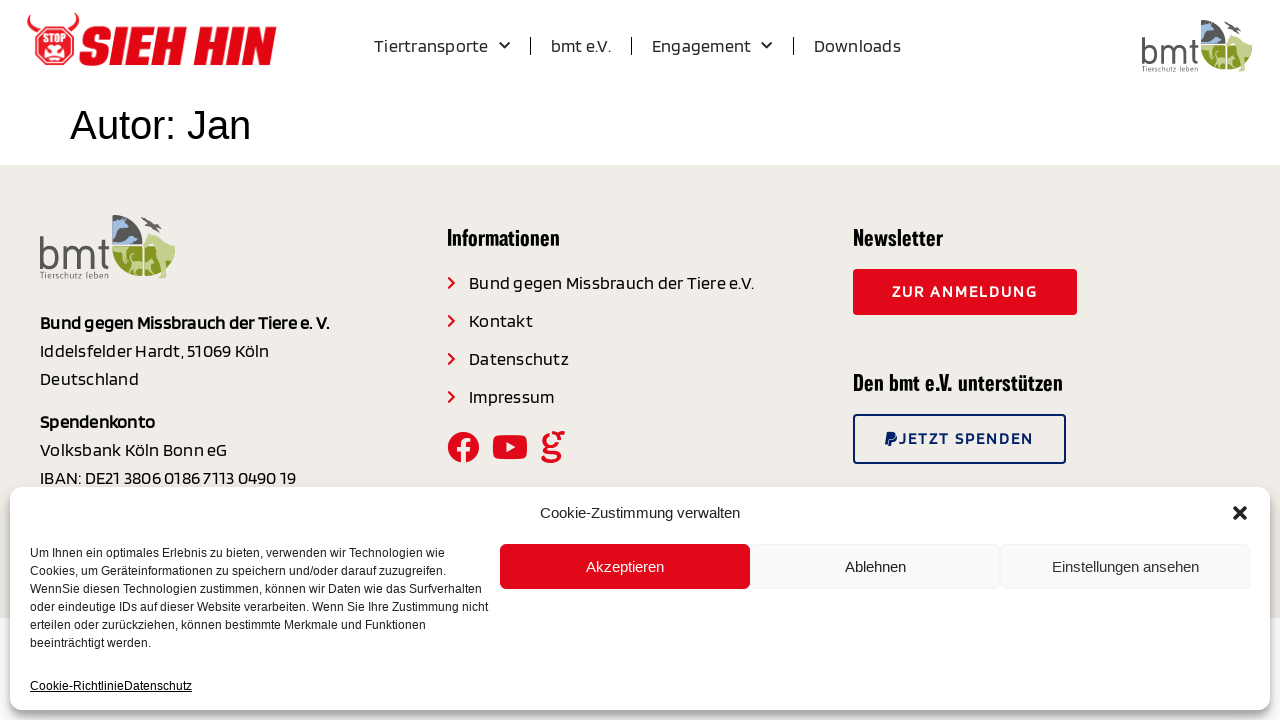

--- FILE ---
content_type: text/html; charset=UTF-8
request_url: https://stoppttiertransporte.de/author/jan/
body_size: 20360
content:
<!doctype html>
<html lang="de">
<head>
	<meta charset="UTF-8">
	<meta name="viewport" content="width=device-width, initial-scale=1">
	<link rel="profile" href="https://gmpg.org/xfn/11">
	<meta name='robots' content='noindex, follow' />
	<style>img:is([sizes="auto" i], [sizes^="auto," i]) { contain-intrinsic-size: 3000px 1500px }</style>
	
	<!-- This site is optimized with the Yoast SEO plugin v25.7 - https://yoast.com/wordpress/plugins/seo/ -->
	<title>Jan, Autor bei Stoppt Tiertransporte</title>
	<meta property="og:locale" content="de_DE" />
	<meta property="og:type" content="profile" />
	<meta property="og:title" content="Jan, Autor bei Stoppt Tiertransporte" />
	<meta property="og:site_name" content="Stoppt Tiertransporte" />
	<meta name="twitter:card" content="summary_large_image" />
	<script type="application/ld+json" class="yoast-schema-graph">{"@context":"https://schema.org","@graph":[{"@type":"WebSite","@id":"https://stoppttiertransporte.de/#website","url":"https://stoppttiertransporte.de/","name":"Stoppt Tiertransporte","description":"bmt e.V. – Tierschutz leben","publisher":{"@id":"https://stoppttiertransporte.de/#organization"},"potentialAction":[{"@type":"SearchAction","target":{"@type":"EntryPoint","urlTemplate":"https://stoppttiertransporte.de/?s={search_term_string}"},"query-input":{"@type":"PropertyValueSpecification","valueRequired":true,"valueName":"search_term_string"}}],"inLanguage":"de"},{"@type":"Organization","@id":"https://stoppttiertransporte.de/#organization","name":"bmt e.V.","url":"https://stoppttiertransporte.de/","logo":{"@type":"ImageObject","inLanguage":"de","@id":"https://stoppttiertransporte.de/#/schema/logo/image/","url":"https://stoppttiertransporte.de/wp-content/uploads/2023/07/BMT_Logo.svg","contentUrl":"https://stoppttiertransporte.de/wp-content/uploads/2023/07/BMT_Logo.svg","width":1125,"height":535,"caption":"bmt e.V."},"image":{"@id":"https://stoppttiertransporte.de/#/schema/logo/image/"},"sameAs":["https://www.facebook.com/bmt.tierschutz/","https://www.gooding.de/bund-gegen-missbrauch-der-tiere-e-v-26928","https://www.youtube.com/user/bmtaktiv"]}]}</script>
	<!-- / Yoast SEO plugin. -->


<link rel="alternate" type="application/rss+xml" title="Stoppt Tiertransporte &raquo; Feed" href="https://stoppttiertransporte.de/feed/" />
<link rel="alternate" type="application/rss+xml" title="Stoppt Tiertransporte &raquo; Kommentar-Feed" href="https://stoppttiertransporte.de/comments/feed/" />
<link rel="alternate" type="application/rss+xml" title="Stoppt Tiertransporte &raquo; Feed für Beiträge von Jan" href="https://stoppttiertransporte.de/author/jan/feed/" />
<script>
window._wpemojiSettings = {"baseUrl":"https:\/\/s.w.org\/images\/core\/emoji\/16.0.1\/72x72\/","ext":".png","svgUrl":"https:\/\/s.w.org\/images\/core\/emoji\/16.0.1\/svg\/","svgExt":".svg","source":{"concatemoji":"https:\/\/stoppttiertransporte.de\/wp-includes\/js\/wp-emoji-release.min.js?ver=6.8.2"}};
/*! This file is auto-generated */
!function(s,n){var o,i,e;function c(e){try{var t={supportTests:e,timestamp:(new Date).valueOf()};sessionStorage.setItem(o,JSON.stringify(t))}catch(e){}}function p(e,t,n){e.clearRect(0,0,e.canvas.width,e.canvas.height),e.fillText(t,0,0);var t=new Uint32Array(e.getImageData(0,0,e.canvas.width,e.canvas.height).data),a=(e.clearRect(0,0,e.canvas.width,e.canvas.height),e.fillText(n,0,0),new Uint32Array(e.getImageData(0,0,e.canvas.width,e.canvas.height).data));return t.every(function(e,t){return e===a[t]})}function u(e,t){e.clearRect(0,0,e.canvas.width,e.canvas.height),e.fillText(t,0,0);for(var n=e.getImageData(16,16,1,1),a=0;a<n.data.length;a++)if(0!==n.data[a])return!1;return!0}function f(e,t,n,a){switch(t){case"flag":return n(e,"\ud83c\udff3\ufe0f\u200d\u26a7\ufe0f","\ud83c\udff3\ufe0f\u200b\u26a7\ufe0f")?!1:!n(e,"\ud83c\udde8\ud83c\uddf6","\ud83c\udde8\u200b\ud83c\uddf6")&&!n(e,"\ud83c\udff4\udb40\udc67\udb40\udc62\udb40\udc65\udb40\udc6e\udb40\udc67\udb40\udc7f","\ud83c\udff4\u200b\udb40\udc67\u200b\udb40\udc62\u200b\udb40\udc65\u200b\udb40\udc6e\u200b\udb40\udc67\u200b\udb40\udc7f");case"emoji":return!a(e,"\ud83e\udedf")}return!1}function g(e,t,n,a){var r="undefined"!=typeof WorkerGlobalScope&&self instanceof WorkerGlobalScope?new OffscreenCanvas(300,150):s.createElement("canvas"),o=r.getContext("2d",{willReadFrequently:!0}),i=(o.textBaseline="top",o.font="600 32px Arial",{});return e.forEach(function(e){i[e]=t(o,e,n,a)}),i}function t(e){var t=s.createElement("script");t.src=e,t.defer=!0,s.head.appendChild(t)}"undefined"!=typeof Promise&&(o="wpEmojiSettingsSupports",i=["flag","emoji"],n.supports={everything:!0,everythingExceptFlag:!0},e=new Promise(function(e){s.addEventListener("DOMContentLoaded",e,{once:!0})}),new Promise(function(t){var n=function(){try{var e=JSON.parse(sessionStorage.getItem(o));if("object"==typeof e&&"number"==typeof e.timestamp&&(new Date).valueOf()<e.timestamp+604800&&"object"==typeof e.supportTests)return e.supportTests}catch(e){}return null}();if(!n){if("undefined"!=typeof Worker&&"undefined"!=typeof OffscreenCanvas&&"undefined"!=typeof URL&&URL.createObjectURL&&"undefined"!=typeof Blob)try{var e="postMessage("+g.toString()+"("+[JSON.stringify(i),f.toString(),p.toString(),u.toString()].join(",")+"));",a=new Blob([e],{type:"text/javascript"}),r=new Worker(URL.createObjectURL(a),{name:"wpTestEmojiSupports"});return void(r.onmessage=function(e){c(n=e.data),r.terminate(),t(n)})}catch(e){}c(n=g(i,f,p,u))}t(n)}).then(function(e){for(var t in e)n.supports[t]=e[t],n.supports.everything=n.supports.everything&&n.supports[t],"flag"!==t&&(n.supports.everythingExceptFlag=n.supports.everythingExceptFlag&&n.supports[t]);n.supports.everythingExceptFlag=n.supports.everythingExceptFlag&&!n.supports.flag,n.DOMReady=!1,n.readyCallback=function(){n.DOMReady=!0}}).then(function(){return e}).then(function(){var e;n.supports.everything||(n.readyCallback(),(e=n.source||{}).concatemoji?t(e.concatemoji):e.wpemoji&&e.twemoji&&(t(e.twemoji),t(e.wpemoji)))}))}((window,document),window._wpemojiSettings);
</script>
<link rel="stylesheet" type="text/css" href="https://use.typekit.net/bng3haa.css"><style id='wp-emoji-styles-inline-css'>

	img.wp-smiley, img.emoji {
		display: inline !important;
		border: none !important;
		box-shadow: none !important;
		height: 1em !important;
		width: 1em !important;
		margin: 0 0.07em !important;
		vertical-align: -0.1em !important;
		background: none !important;
		padding: 0 !important;
	}
</style>
<link rel='stylesheet' id='wp-block-library-css' href='https://stoppttiertransporte.de/wp-includes/css/dist/block-library/style.min.css?ver=6.8.2' media='all' />
<style id='global-styles-inline-css'>
:root{--wp--preset--aspect-ratio--square: 1;--wp--preset--aspect-ratio--4-3: 4/3;--wp--preset--aspect-ratio--3-4: 3/4;--wp--preset--aspect-ratio--3-2: 3/2;--wp--preset--aspect-ratio--2-3: 2/3;--wp--preset--aspect-ratio--16-9: 16/9;--wp--preset--aspect-ratio--9-16: 9/16;--wp--preset--color--black: #000000;--wp--preset--color--cyan-bluish-gray: #abb8c3;--wp--preset--color--white: #ffffff;--wp--preset--color--pale-pink: #f78da7;--wp--preset--color--vivid-red: #cf2e2e;--wp--preset--color--luminous-vivid-orange: #ff6900;--wp--preset--color--luminous-vivid-amber: #fcb900;--wp--preset--color--light-green-cyan: #7bdcb5;--wp--preset--color--vivid-green-cyan: #00d084;--wp--preset--color--pale-cyan-blue: #8ed1fc;--wp--preset--color--vivid-cyan-blue: #0693e3;--wp--preset--color--vivid-purple: #9b51e0;--wp--preset--gradient--vivid-cyan-blue-to-vivid-purple: linear-gradient(135deg,rgba(6,147,227,1) 0%,rgb(155,81,224) 100%);--wp--preset--gradient--light-green-cyan-to-vivid-green-cyan: linear-gradient(135deg,rgb(122,220,180) 0%,rgb(0,208,130) 100%);--wp--preset--gradient--luminous-vivid-amber-to-luminous-vivid-orange: linear-gradient(135deg,rgba(252,185,0,1) 0%,rgba(255,105,0,1) 100%);--wp--preset--gradient--luminous-vivid-orange-to-vivid-red: linear-gradient(135deg,rgba(255,105,0,1) 0%,rgb(207,46,46) 100%);--wp--preset--gradient--very-light-gray-to-cyan-bluish-gray: linear-gradient(135deg,rgb(238,238,238) 0%,rgb(169,184,195) 100%);--wp--preset--gradient--cool-to-warm-spectrum: linear-gradient(135deg,rgb(74,234,220) 0%,rgb(151,120,209) 20%,rgb(207,42,186) 40%,rgb(238,44,130) 60%,rgb(251,105,98) 80%,rgb(254,248,76) 100%);--wp--preset--gradient--blush-light-purple: linear-gradient(135deg,rgb(255,206,236) 0%,rgb(152,150,240) 100%);--wp--preset--gradient--blush-bordeaux: linear-gradient(135deg,rgb(254,205,165) 0%,rgb(254,45,45) 50%,rgb(107,0,62) 100%);--wp--preset--gradient--luminous-dusk: linear-gradient(135deg,rgb(255,203,112) 0%,rgb(199,81,192) 50%,rgb(65,88,208) 100%);--wp--preset--gradient--pale-ocean: linear-gradient(135deg,rgb(255,245,203) 0%,rgb(182,227,212) 50%,rgb(51,167,181) 100%);--wp--preset--gradient--electric-grass: linear-gradient(135deg,rgb(202,248,128) 0%,rgb(113,206,126) 100%);--wp--preset--gradient--midnight: linear-gradient(135deg,rgb(2,3,129) 0%,rgb(40,116,252) 100%);--wp--preset--font-size--small: 13px;--wp--preset--font-size--medium: 20px;--wp--preset--font-size--large: 36px;--wp--preset--font-size--x-large: 42px;--wp--preset--spacing--20: 0.44rem;--wp--preset--spacing--30: 0.67rem;--wp--preset--spacing--40: 1rem;--wp--preset--spacing--50: 1.5rem;--wp--preset--spacing--60: 2.25rem;--wp--preset--spacing--70: 3.38rem;--wp--preset--spacing--80: 5.06rem;--wp--preset--shadow--natural: 6px 6px 9px rgba(0, 0, 0, 0.2);--wp--preset--shadow--deep: 12px 12px 50px rgba(0, 0, 0, 0.4);--wp--preset--shadow--sharp: 6px 6px 0px rgba(0, 0, 0, 0.2);--wp--preset--shadow--outlined: 6px 6px 0px -3px rgba(255, 255, 255, 1), 6px 6px rgba(0, 0, 0, 1);--wp--preset--shadow--crisp: 6px 6px 0px rgba(0, 0, 0, 1);}:root { --wp--style--global--content-size: 800px;--wp--style--global--wide-size: 1200px; }:where(body) { margin: 0; }.wp-site-blocks > .alignleft { float: left; margin-right: 2em; }.wp-site-blocks > .alignright { float: right; margin-left: 2em; }.wp-site-blocks > .aligncenter { justify-content: center; margin-left: auto; margin-right: auto; }:where(.wp-site-blocks) > * { margin-block-start: 24px; margin-block-end: 0; }:where(.wp-site-blocks) > :first-child { margin-block-start: 0; }:where(.wp-site-blocks) > :last-child { margin-block-end: 0; }:root { --wp--style--block-gap: 24px; }:root :where(.is-layout-flow) > :first-child{margin-block-start: 0;}:root :where(.is-layout-flow) > :last-child{margin-block-end: 0;}:root :where(.is-layout-flow) > *{margin-block-start: 24px;margin-block-end: 0;}:root :where(.is-layout-constrained) > :first-child{margin-block-start: 0;}:root :where(.is-layout-constrained) > :last-child{margin-block-end: 0;}:root :where(.is-layout-constrained) > *{margin-block-start: 24px;margin-block-end: 0;}:root :where(.is-layout-flex){gap: 24px;}:root :where(.is-layout-grid){gap: 24px;}.is-layout-flow > .alignleft{float: left;margin-inline-start: 0;margin-inline-end: 2em;}.is-layout-flow > .alignright{float: right;margin-inline-start: 2em;margin-inline-end: 0;}.is-layout-flow > .aligncenter{margin-left: auto !important;margin-right: auto !important;}.is-layout-constrained > .alignleft{float: left;margin-inline-start: 0;margin-inline-end: 2em;}.is-layout-constrained > .alignright{float: right;margin-inline-start: 2em;margin-inline-end: 0;}.is-layout-constrained > .aligncenter{margin-left: auto !important;margin-right: auto !important;}.is-layout-constrained > :where(:not(.alignleft):not(.alignright):not(.alignfull)){max-width: var(--wp--style--global--content-size);margin-left: auto !important;margin-right: auto !important;}.is-layout-constrained > .alignwide{max-width: var(--wp--style--global--wide-size);}body .is-layout-flex{display: flex;}.is-layout-flex{flex-wrap: wrap;align-items: center;}.is-layout-flex > :is(*, div){margin: 0;}body .is-layout-grid{display: grid;}.is-layout-grid > :is(*, div){margin: 0;}body{padding-top: 0px;padding-right: 0px;padding-bottom: 0px;padding-left: 0px;}a:where(:not(.wp-element-button)){text-decoration: underline;}:root :where(.wp-element-button, .wp-block-button__link){background-color: #32373c;border-width: 0;color: #fff;font-family: inherit;font-size: inherit;line-height: inherit;padding: calc(0.667em + 2px) calc(1.333em + 2px);text-decoration: none;}.has-black-color{color: var(--wp--preset--color--black) !important;}.has-cyan-bluish-gray-color{color: var(--wp--preset--color--cyan-bluish-gray) !important;}.has-white-color{color: var(--wp--preset--color--white) !important;}.has-pale-pink-color{color: var(--wp--preset--color--pale-pink) !important;}.has-vivid-red-color{color: var(--wp--preset--color--vivid-red) !important;}.has-luminous-vivid-orange-color{color: var(--wp--preset--color--luminous-vivid-orange) !important;}.has-luminous-vivid-amber-color{color: var(--wp--preset--color--luminous-vivid-amber) !important;}.has-light-green-cyan-color{color: var(--wp--preset--color--light-green-cyan) !important;}.has-vivid-green-cyan-color{color: var(--wp--preset--color--vivid-green-cyan) !important;}.has-pale-cyan-blue-color{color: var(--wp--preset--color--pale-cyan-blue) !important;}.has-vivid-cyan-blue-color{color: var(--wp--preset--color--vivid-cyan-blue) !important;}.has-vivid-purple-color{color: var(--wp--preset--color--vivid-purple) !important;}.has-black-background-color{background-color: var(--wp--preset--color--black) !important;}.has-cyan-bluish-gray-background-color{background-color: var(--wp--preset--color--cyan-bluish-gray) !important;}.has-white-background-color{background-color: var(--wp--preset--color--white) !important;}.has-pale-pink-background-color{background-color: var(--wp--preset--color--pale-pink) !important;}.has-vivid-red-background-color{background-color: var(--wp--preset--color--vivid-red) !important;}.has-luminous-vivid-orange-background-color{background-color: var(--wp--preset--color--luminous-vivid-orange) !important;}.has-luminous-vivid-amber-background-color{background-color: var(--wp--preset--color--luminous-vivid-amber) !important;}.has-light-green-cyan-background-color{background-color: var(--wp--preset--color--light-green-cyan) !important;}.has-vivid-green-cyan-background-color{background-color: var(--wp--preset--color--vivid-green-cyan) !important;}.has-pale-cyan-blue-background-color{background-color: var(--wp--preset--color--pale-cyan-blue) !important;}.has-vivid-cyan-blue-background-color{background-color: var(--wp--preset--color--vivid-cyan-blue) !important;}.has-vivid-purple-background-color{background-color: var(--wp--preset--color--vivid-purple) !important;}.has-black-border-color{border-color: var(--wp--preset--color--black) !important;}.has-cyan-bluish-gray-border-color{border-color: var(--wp--preset--color--cyan-bluish-gray) !important;}.has-white-border-color{border-color: var(--wp--preset--color--white) !important;}.has-pale-pink-border-color{border-color: var(--wp--preset--color--pale-pink) !important;}.has-vivid-red-border-color{border-color: var(--wp--preset--color--vivid-red) !important;}.has-luminous-vivid-orange-border-color{border-color: var(--wp--preset--color--luminous-vivid-orange) !important;}.has-luminous-vivid-amber-border-color{border-color: var(--wp--preset--color--luminous-vivid-amber) !important;}.has-light-green-cyan-border-color{border-color: var(--wp--preset--color--light-green-cyan) !important;}.has-vivid-green-cyan-border-color{border-color: var(--wp--preset--color--vivid-green-cyan) !important;}.has-pale-cyan-blue-border-color{border-color: var(--wp--preset--color--pale-cyan-blue) !important;}.has-vivid-cyan-blue-border-color{border-color: var(--wp--preset--color--vivid-cyan-blue) !important;}.has-vivid-purple-border-color{border-color: var(--wp--preset--color--vivid-purple) !important;}.has-vivid-cyan-blue-to-vivid-purple-gradient-background{background: var(--wp--preset--gradient--vivid-cyan-blue-to-vivid-purple) !important;}.has-light-green-cyan-to-vivid-green-cyan-gradient-background{background: var(--wp--preset--gradient--light-green-cyan-to-vivid-green-cyan) !important;}.has-luminous-vivid-amber-to-luminous-vivid-orange-gradient-background{background: var(--wp--preset--gradient--luminous-vivid-amber-to-luminous-vivid-orange) !important;}.has-luminous-vivid-orange-to-vivid-red-gradient-background{background: var(--wp--preset--gradient--luminous-vivid-orange-to-vivid-red) !important;}.has-very-light-gray-to-cyan-bluish-gray-gradient-background{background: var(--wp--preset--gradient--very-light-gray-to-cyan-bluish-gray) !important;}.has-cool-to-warm-spectrum-gradient-background{background: var(--wp--preset--gradient--cool-to-warm-spectrum) !important;}.has-blush-light-purple-gradient-background{background: var(--wp--preset--gradient--blush-light-purple) !important;}.has-blush-bordeaux-gradient-background{background: var(--wp--preset--gradient--blush-bordeaux) !important;}.has-luminous-dusk-gradient-background{background: var(--wp--preset--gradient--luminous-dusk) !important;}.has-pale-ocean-gradient-background{background: var(--wp--preset--gradient--pale-ocean) !important;}.has-electric-grass-gradient-background{background: var(--wp--preset--gradient--electric-grass) !important;}.has-midnight-gradient-background{background: var(--wp--preset--gradient--midnight) !important;}.has-small-font-size{font-size: var(--wp--preset--font-size--small) !important;}.has-medium-font-size{font-size: var(--wp--preset--font-size--medium) !important;}.has-large-font-size{font-size: var(--wp--preset--font-size--large) !important;}.has-x-large-font-size{font-size: var(--wp--preset--font-size--x-large) !important;}
:root :where(.wp-block-pullquote){font-size: 1.5em;line-height: 1.6;}
</style>
<link rel='stylesheet' id='cmplz-general-css' href='https://stoppttiertransporte.de/wp-content/plugins/complianz-gdpr/assets/css/cookieblocker.min.css?ver=1755760658' media='all' />
<link rel='stylesheet' id='hello-elementor-css' href='https://stoppttiertransporte.de/wp-content/themes/hello-elementor/assets/css/reset.css?ver=3.4.4' media='all' />
<link rel='stylesheet' id='hello-elementor-theme-style-css' href='https://stoppttiertransporte.de/wp-content/themes/hello-elementor/assets/css/theme.css?ver=3.4.4' media='all' />
<link rel='stylesheet' id='hello-elementor-header-footer-css' href='https://stoppttiertransporte.de/wp-content/themes/hello-elementor/assets/css/header-footer.css?ver=3.4.4' media='all' />
<link rel='stylesheet' id='elementor-frontend-css' href='https://stoppttiertransporte.de/wp-content/plugins/elementor/assets/css/frontend.min.css?ver=3.31.2' media='all' />
<link rel='stylesheet' id='elementor-post-5-css' href='https://stoppttiertransporte.de/wp-content/uploads/elementor/css/post-5.css?ver=1755763614' media='all' />
<link rel='stylesheet' id='widget-image-css' href='https://stoppttiertransporte.de/wp-content/plugins/elementor/assets/css/widget-image.min.css?ver=3.31.2' media='all' />
<link rel='stylesheet' id='widget-nav-menu-css' href='https://stoppttiertransporte.de/wp-content/plugins/elementor-pro/assets/css/widget-nav-menu.min.css?ver=3.31.2' media='all' />
<link rel='stylesheet' id='e-sticky-css' href='https://stoppttiertransporte.de/wp-content/plugins/elementor-pro/assets/css/modules/sticky.min.css?ver=3.31.2' media='all' />
<link rel='stylesheet' id='widget-heading-css' href='https://stoppttiertransporte.de/wp-content/plugins/elementor/assets/css/widget-heading.min.css?ver=3.31.2' media='all' />
<link rel='stylesheet' id='widget-icon-list-css' href='https://stoppttiertransporte.de/wp-content/plugins/elementor/assets/css/widget-icon-list.min.css?ver=3.31.2' media='all' />
<link rel='stylesheet' id='elementor-icons-css' href='https://stoppttiertransporte.de/wp-content/plugins/elementor/assets/lib/eicons/css/elementor-icons.min.css?ver=5.43.0' media='all' />
<link rel='stylesheet' id='stratum-widgets-style-css' href='https://stoppttiertransporte.de/wp-content/plugins/stratum/assets/css/style.min.css?ver=1.6.1' media='all' />
<link rel='stylesheet' id='elementor-post-14-css' href='https://stoppttiertransporte.de/wp-content/uploads/elementor/css/post-14.css?ver=1755763620' media='all' />
<link rel='stylesheet' id='elementor-post-1676-css' href='https://stoppttiertransporte.de/wp-content/uploads/elementor/css/post-1676.css?ver=1755763621' media='all' />
<link rel='stylesheet' id='eael-general-css' href='https://stoppttiertransporte.de/wp-content/plugins/essential-addons-for-elementor-lite/assets/front-end/css/view/general.min.css?ver=6.2.4' media='all' />
<link rel='stylesheet' id='bdt-uikit-css' href='https://stoppttiertransporte.de/wp-content/plugins/bdthemes-element-pack-lite/assets/css/bdt-uikit.css?ver=3.21.7' media='all' />
<link rel='stylesheet' id='ep-helper-css' href='https://stoppttiertransporte.de/wp-content/plugins/bdthemes-element-pack-lite/assets/css/ep-helper.css?ver=8.1.10' media='all' />
<link rel='stylesheet' id='elementor-icons-shared-0-css' href='https://stoppttiertransporte.de/wp-content/plugins/elementor/assets/lib/font-awesome/css/fontawesome.min.css?ver=5.15.3' media='all' />
<link rel='stylesheet' id='elementor-icons-fa-solid-css' href='https://stoppttiertransporte.de/wp-content/plugins/elementor/assets/lib/font-awesome/css/solid.min.css?ver=5.15.3' media='all' />
<link rel='stylesheet' id='elementor-icons-fa-brands-css' href='https://stoppttiertransporte.de/wp-content/plugins/elementor/assets/lib/font-awesome/css/brands.min.css?ver=5.15.3' media='all' />
<script src="https://stoppttiertransporte.de/wp-includes/js/jquery/jquery.min.js?ver=3.7.1" id="jquery-core-js"></script>
<script src="https://stoppttiertransporte.de/wp-includes/js/jquery/jquery-migrate.min.js?ver=3.4.1" id="jquery-migrate-js"></script>
<link rel="https://api.w.org/" href="https://stoppttiertransporte.de/wp-json/" /><link rel="alternate" title="JSON" type="application/json" href="https://stoppttiertransporte.de/wp-json/wp/v2/users/1" /><link rel="EditURI" type="application/rsd+xml" title="RSD" href="https://stoppttiertransporte.de/xmlrpc.php?rsd" />
<meta name="generator" content="WordPress 6.8.2" />
<!-- start Simple Custom CSS and JS -->
<style>
.elementor-slideshow__title {
	display: none;
}</style>
<!-- end Simple Custom CSS and JS -->
<!-- start Simple Custom CSS and JS -->
<style>
/* Fade In Option */

.header-2 {
 opacity: 0;
 -moz-transition: opacity .25s ease-out!important;
  -webkit-transition: opacity .25s ease-out!important;
  transition: opacity .25s ease-out!important;
}

.elementor-sticky--effects.header-2  {
 opacity: 1!important;
}</style>
<!-- end Simple Custom CSS and JS -->
			<style>.cmplz-hidden {
					display: none !important;
				}</style><meta name="generator" content="Elementor 3.31.2; features: additional_custom_breakpoints, e_element_cache; settings: css_print_method-external, google_font-enabled, font_display-swap">
			<style>
				.e-con.e-parent:nth-of-type(n+4):not(.e-lazyloaded):not(.e-no-lazyload),
				.e-con.e-parent:nth-of-type(n+4):not(.e-lazyloaded):not(.e-no-lazyload) * {
					background-image: none !important;
				}
				@media screen and (max-height: 1024px) {
					.e-con.e-parent:nth-of-type(n+3):not(.e-lazyloaded):not(.e-no-lazyload),
					.e-con.e-parent:nth-of-type(n+3):not(.e-lazyloaded):not(.e-no-lazyload) * {
						background-image: none !important;
					}
				}
				@media screen and (max-height: 640px) {
					.e-con.e-parent:nth-of-type(n+2):not(.e-lazyloaded):not(.e-no-lazyload),
					.e-con.e-parent:nth-of-type(n+2):not(.e-lazyloaded):not(.e-no-lazyload) * {
						background-image: none !important;
					}
				}
			</style>
			<link rel="icon" href="https://stoppttiertransporte.de/wp-content/uploads/2023/07/cropped-FavIcon512-32x32.png" sizes="32x32" />
<link rel="icon" href="https://stoppttiertransporte.de/wp-content/uploads/2023/07/cropped-FavIcon512-192x192.png" sizes="192x192" />
<link rel="apple-touch-icon" href="https://stoppttiertransporte.de/wp-content/uploads/2023/07/cropped-FavIcon512-180x180.png" />
<meta name="msapplication-TileImage" content="https://stoppttiertransporte.de/wp-content/uploads/2023/07/cropped-FavIcon512-270x270.png" />
</head>
<body class="archive author author-jan author-1 wp-custom-logo wp-embed-responsive wp-theme-hello-elementor hello-elementor-default elementor-default elementor-kit-5">


<a class="skip-link screen-reader-text" href="#content">Zum Inhalt springen</a>

		<header data-elementor-type="header" data-elementor-id="14" class="elementor elementor-14 elementor-location-header" data-elementor-post-type="elementor_library">
					<section class="elementor-section elementor-top-section elementor-element elementor-element-79c4d05a header-2 elementor-hidden-tablet elementor-hidden-mobile elementor-section-full_width elementor-section-height-default elementor-section-height-default" data-id="79c4d05a" data-element_type="section" data-settings="{&quot;background_background&quot;:&quot;classic&quot;,&quot;sticky_effects_offset&quot;:170,&quot;sticky&quot;:&quot;top&quot;,&quot;sticky_on&quot;:[&quot;desktop&quot;,&quot;tablet&quot;,&quot;mobile&quot;],&quot;sticky_offset&quot;:0,&quot;sticky_anchor_link_offset&quot;:0}">
							<div class="elementor-background-overlay"></div>
							<div class="elementor-container elementor-column-gap-default">
					<div class="make-column-clickable-elementor elementor-column elementor-col-33 elementor-top-column elementor-element elementor-element-339376d" style="cursor: pointer;" data-column-clickable="/" data-column-clickable-blank="_self" data-id="339376d" data-element_type="column">
			<div class="elementor-widget-wrap elementor-element-populated">
						<div class="elementor-element elementor-element-d275c39 elementor-widget elementor-widget-image" data-id="d275c39" data-element_type="widget" data-widget_type="image.default">
				<div class="elementor-widget-container">
																<a href="/">
							<img fetchpriority="high" width="800" height="173" src="https://stoppttiertransporte.de/wp-content/uploads/2023/07/sieh-hin-logo-1024x222.png" class="attachment-large size-large wp-image-1267" alt="" srcset="https://stoppttiertransporte.de/wp-content/uploads/2023/07/sieh-hin-logo-1024x222.png 1024w, https://stoppttiertransporte.de/wp-content/uploads/2023/07/sieh-hin-logo-300x65.png 300w, https://stoppttiertransporte.de/wp-content/uploads/2023/07/sieh-hin-logo-768x167.png 768w, https://stoppttiertransporte.de/wp-content/uploads/2023/07/sieh-hin-logo-1536x334.png 1536w, https://stoppttiertransporte.de/wp-content/uploads/2023/07/sieh-hin-logo.png 1989w" sizes="(max-width: 800px) 100vw, 800px" />								</a>
															</div>
				</div>
					</div>
		</div>
				<div class="elementor-column elementor-col-33 elementor-top-column elementor-element elementor-element-4f5a8e33" data-id="4f5a8e33" data-element_type="column">
			<div class="elementor-widget-wrap elementor-element-populated">
						<div class="elementor-element elementor-element-e3302d3 elementor-nav-menu__align-center elementor-nav-menu--stretch elementor-nav-menu--dropdown-tablet elementor-nav-menu__text-align-aside elementor-nav-menu--toggle elementor-nav-menu--burger elementor-widget elementor-widget-nav-menu" data-id="e3302d3" data-element_type="widget" data-settings="{&quot;full_width&quot;:&quot;stretch&quot;,&quot;submenu_icon&quot;:{&quot;value&quot;:&quot;&lt;i class=\&quot;fas fa-chevron-down\&quot;&gt;&lt;\/i&gt;&quot;,&quot;library&quot;:&quot;fa-solid&quot;},&quot;layout&quot;:&quot;horizontal&quot;,&quot;toggle&quot;:&quot;burger&quot;}" data-widget_type="nav-menu.default">
				<div class="elementor-widget-container">
								<nav aria-label="Menü" class="elementor-nav-menu--main elementor-nav-menu__container elementor-nav-menu--layout-horizontal e--pointer-underline e--animation-fade">
				<ul id="menu-1-e3302d3" class="elementor-nav-menu"><li class="menu-item menu-item-type-post_type menu-item-object-page menu-item-home menu-item-has-children menu-item-28"><a href="https://stoppttiertransporte.de/" class="elementor-item">Tiertransporte</a>
<ul class="sub-menu elementor-nav-menu--dropdown">
	<li class="menu-item menu-item-type-post_type menu-item-object-page menu-item-1840"><a href="https://stoppttiertransporte.de/langstreckentransporte/" class="elementor-sub-item">Langstreckentransporte</a></li>
	<li class="menu-item menu-item-type-post_type menu-item-object-page menu-item-1726"><a href="https://stoppttiertransporte.de/kaelbertransporte/" class="elementor-sub-item">Kälbertransporte</a></li>
	<li class="menu-item menu-item-type-custom menu-item-object-custom menu-item-1497"><a href="/#forderungen" class="elementor-sub-item elementor-item-anchor">Forderungen des bmt e.V.</a></li>
</ul>
</li>
<li class="menu-item menu-item-type-post_type menu-item-object-page menu-item-1974"><a href="https://stoppttiertransporte.de/bmt-e-v/" class="elementor-item">bmt e.V.</a></li>
<li class="menu-item menu-item-type-post_type menu-item-object-page menu-item-has-children menu-item-2069"><a href="https://stoppttiertransporte.de/engagement/" class="elementor-item">Engagement</a>
<ul class="sub-menu elementor-nav-menu--dropdown">
	<li class="menu-item menu-item-type-custom menu-item-object-custom menu-item-2617"><a href="/engagement/#aktion" class="elementor-sub-item elementor-item-anchor">Aktion</a></li>
	<li class="menu-item menu-item-type-custom menu-item-object-custom menu-item-2548"><a href="/engagement/#petition" class="elementor-sub-item elementor-item-anchor">Petition</a></li>
	<li class="menu-item menu-item-type-custom menu-item-object-custom menu-item-34"><a href="/engagement/#kaelberklage" class="elementor-sub-item elementor-item-anchor">Kälberklage</a></li>
	<li class="menu-item menu-item-type-custom menu-item-object-custom menu-item-35"><a href="/engagement/#waskannichtun" class="elementor-sub-item elementor-item-anchor">Was kann ich tun?</a></li>
</ul>
</li>
<li class="menu-item menu-item-type-post_type menu-item-object-page menu-item-2315"><a href="https://stoppttiertransporte.de/downloads/" class="elementor-item">Downloads</a></li>
</ul>			</nav>
					<div class="elementor-menu-toggle" role="button" tabindex="0" aria-label="Menu Toggle" aria-expanded="false">
			<i aria-hidden="true" role="presentation" class="elementor-menu-toggle__icon--open eicon-menu-bar"></i><i aria-hidden="true" role="presentation" class="elementor-menu-toggle__icon--close eicon-close"></i>		</div>
					<nav class="elementor-nav-menu--dropdown elementor-nav-menu__container" aria-hidden="true">
				<ul id="menu-2-e3302d3" class="elementor-nav-menu"><li class="menu-item menu-item-type-post_type menu-item-object-page menu-item-home menu-item-has-children menu-item-28"><a href="https://stoppttiertransporte.de/" class="elementor-item" tabindex="-1">Tiertransporte</a>
<ul class="sub-menu elementor-nav-menu--dropdown">
	<li class="menu-item menu-item-type-post_type menu-item-object-page menu-item-1840"><a href="https://stoppttiertransporte.de/langstreckentransporte/" class="elementor-sub-item" tabindex="-1">Langstreckentransporte</a></li>
	<li class="menu-item menu-item-type-post_type menu-item-object-page menu-item-1726"><a href="https://stoppttiertransporte.de/kaelbertransporte/" class="elementor-sub-item" tabindex="-1">Kälbertransporte</a></li>
	<li class="menu-item menu-item-type-custom menu-item-object-custom menu-item-1497"><a href="/#forderungen" class="elementor-sub-item elementor-item-anchor" tabindex="-1">Forderungen des bmt e.V.</a></li>
</ul>
</li>
<li class="menu-item menu-item-type-post_type menu-item-object-page menu-item-1974"><a href="https://stoppttiertransporte.de/bmt-e-v/" class="elementor-item" tabindex="-1">bmt e.V.</a></li>
<li class="menu-item menu-item-type-post_type menu-item-object-page menu-item-has-children menu-item-2069"><a href="https://stoppttiertransporte.de/engagement/" class="elementor-item" tabindex="-1">Engagement</a>
<ul class="sub-menu elementor-nav-menu--dropdown">
	<li class="menu-item menu-item-type-custom menu-item-object-custom menu-item-2617"><a href="/engagement/#aktion" class="elementor-sub-item elementor-item-anchor" tabindex="-1">Aktion</a></li>
	<li class="menu-item menu-item-type-custom menu-item-object-custom menu-item-2548"><a href="/engagement/#petition" class="elementor-sub-item elementor-item-anchor" tabindex="-1">Petition</a></li>
	<li class="menu-item menu-item-type-custom menu-item-object-custom menu-item-34"><a href="/engagement/#kaelberklage" class="elementor-sub-item elementor-item-anchor" tabindex="-1">Kälberklage</a></li>
	<li class="menu-item menu-item-type-custom menu-item-object-custom menu-item-35"><a href="/engagement/#waskannichtun" class="elementor-sub-item elementor-item-anchor" tabindex="-1">Was kann ich tun?</a></li>
</ul>
</li>
<li class="menu-item menu-item-type-post_type menu-item-object-page menu-item-2315"><a href="https://stoppttiertransporte.de/downloads/" class="elementor-item" tabindex="-1">Downloads</a></li>
</ul>			</nav>
						</div>
				</div>
					</div>
		</div>
				<div class="elementor-column elementor-col-33 elementor-top-column elementor-element elementor-element-bca071a" data-id="bca071a" data-element_type="column">
			<div class="elementor-widget-wrap">
							</div>
		</div>
					</div>
		</section>
				<section class="elementor-section elementor-top-section elementor-element elementor-element-176d5d9f header-1 elementor-hidden-tablet elementor-hidden-mobile elementor-section-full_width elementor-section-height-default elementor-section-height-default" data-id="176d5d9f" data-element_type="section" data-settings="{&quot;background_background&quot;:&quot;classic&quot;}">
							<div class="elementor-background-overlay"></div>
							<div class="elementor-container elementor-column-gap-default">
					<div class="elementor-column elementor-col-33 elementor-top-column elementor-element elementor-element-4da908ec" data-id="4da908ec" data-element_type="column">
			<div class="elementor-widget-wrap elementor-element-populated">
						<div class="elementor-element elementor-element-d5bc3b2 elementor-widget elementor-widget-image" data-id="d5bc3b2" data-element_type="widget" data-widget_type="image.default">
				<div class="elementor-widget-container">
																<a href="/">
							<img fetchpriority="high" width="800" height="173" src="https://stoppttiertransporte.de/wp-content/uploads/2023/07/sieh-hin-logo-1024x222.png" class="attachment-large size-large wp-image-1267" alt="" srcset="https://stoppttiertransporte.de/wp-content/uploads/2023/07/sieh-hin-logo-1024x222.png 1024w, https://stoppttiertransporte.de/wp-content/uploads/2023/07/sieh-hin-logo-300x65.png 300w, https://stoppttiertransporte.de/wp-content/uploads/2023/07/sieh-hin-logo-768x167.png 768w, https://stoppttiertransporte.de/wp-content/uploads/2023/07/sieh-hin-logo-1536x334.png 1536w, https://stoppttiertransporte.de/wp-content/uploads/2023/07/sieh-hin-logo.png 1989w" sizes="(max-width: 800px) 100vw, 800px" />								</a>
															</div>
				</div>
					</div>
		</div>
				<div class="elementor-column elementor-col-33 elementor-top-column elementor-element elementor-element-875962d" data-id="875962d" data-element_type="column">
			<div class="elementor-widget-wrap elementor-element-populated">
						<div class="elementor-element elementor-element-daf6781 elementor-nav-menu__align-center elementor-nav-menu--stretch elementor-nav-menu--dropdown-tablet elementor-nav-menu__text-align-aside elementor-nav-menu--toggle elementor-nav-menu--burger elementor-widget elementor-widget-nav-menu" data-id="daf6781" data-element_type="widget" data-settings="{&quot;full_width&quot;:&quot;stretch&quot;,&quot;submenu_icon&quot;:{&quot;value&quot;:&quot;&lt;i class=\&quot;fas fa-chevron-down\&quot;&gt;&lt;\/i&gt;&quot;,&quot;library&quot;:&quot;fa-solid&quot;},&quot;layout&quot;:&quot;horizontal&quot;,&quot;toggle&quot;:&quot;burger&quot;}" data-widget_type="nav-menu.default">
				<div class="elementor-widget-container">
								<nav aria-label="Menü" class="elementor-nav-menu--main elementor-nav-menu__container elementor-nav-menu--layout-horizontal e--pointer-underline e--animation-fade">
				<ul id="menu-1-daf6781" class="elementor-nav-menu"><li class="menu-item menu-item-type-post_type menu-item-object-page menu-item-home menu-item-has-children menu-item-28"><a href="https://stoppttiertransporte.de/" class="elementor-item">Tiertransporte</a>
<ul class="sub-menu elementor-nav-menu--dropdown">
	<li class="menu-item menu-item-type-post_type menu-item-object-page menu-item-1840"><a href="https://stoppttiertransporte.de/langstreckentransporte/" class="elementor-sub-item">Langstreckentransporte</a></li>
	<li class="menu-item menu-item-type-post_type menu-item-object-page menu-item-1726"><a href="https://stoppttiertransporte.de/kaelbertransporte/" class="elementor-sub-item">Kälbertransporte</a></li>
	<li class="menu-item menu-item-type-custom menu-item-object-custom menu-item-1497"><a href="/#forderungen" class="elementor-sub-item elementor-item-anchor">Forderungen des bmt e.V.</a></li>
</ul>
</li>
<li class="menu-item menu-item-type-post_type menu-item-object-page menu-item-1974"><a href="https://stoppttiertransporte.de/bmt-e-v/" class="elementor-item">bmt e.V.</a></li>
<li class="menu-item menu-item-type-post_type menu-item-object-page menu-item-has-children menu-item-2069"><a href="https://stoppttiertransporte.de/engagement/" class="elementor-item">Engagement</a>
<ul class="sub-menu elementor-nav-menu--dropdown">
	<li class="menu-item menu-item-type-custom menu-item-object-custom menu-item-2617"><a href="/engagement/#aktion" class="elementor-sub-item elementor-item-anchor">Aktion</a></li>
	<li class="menu-item menu-item-type-custom menu-item-object-custom menu-item-2548"><a href="/engagement/#petition" class="elementor-sub-item elementor-item-anchor">Petition</a></li>
	<li class="menu-item menu-item-type-custom menu-item-object-custom menu-item-34"><a href="/engagement/#kaelberklage" class="elementor-sub-item elementor-item-anchor">Kälberklage</a></li>
	<li class="menu-item menu-item-type-custom menu-item-object-custom menu-item-35"><a href="/engagement/#waskannichtun" class="elementor-sub-item elementor-item-anchor">Was kann ich tun?</a></li>
</ul>
</li>
<li class="menu-item menu-item-type-post_type menu-item-object-page menu-item-2315"><a href="https://stoppttiertransporte.de/downloads/" class="elementor-item">Downloads</a></li>
</ul>			</nav>
					<div class="elementor-menu-toggle" role="button" tabindex="0" aria-label="Menu Toggle" aria-expanded="false">
			<i aria-hidden="true" role="presentation" class="elementor-menu-toggle__icon--open eicon-menu-bar"></i><i aria-hidden="true" role="presentation" class="elementor-menu-toggle__icon--close eicon-close"></i>		</div>
					<nav class="elementor-nav-menu--dropdown elementor-nav-menu__container" aria-hidden="true">
				<ul id="menu-2-daf6781" class="elementor-nav-menu"><li class="menu-item menu-item-type-post_type menu-item-object-page menu-item-home menu-item-has-children menu-item-28"><a href="https://stoppttiertransporte.de/" class="elementor-item" tabindex="-1">Tiertransporte</a>
<ul class="sub-menu elementor-nav-menu--dropdown">
	<li class="menu-item menu-item-type-post_type menu-item-object-page menu-item-1840"><a href="https://stoppttiertransporte.de/langstreckentransporte/" class="elementor-sub-item" tabindex="-1">Langstreckentransporte</a></li>
	<li class="menu-item menu-item-type-post_type menu-item-object-page menu-item-1726"><a href="https://stoppttiertransporte.de/kaelbertransporte/" class="elementor-sub-item" tabindex="-1">Kälbertransporte</a></li>
	<li class="menu-item menu-item-type-custom menu-item-object-custom menu-item-1497"><a href="/#forderungen" class="elementor-sub-item elementor-item-anchor" tabindex="-1">Forderungen des bmt e.V.</a></li>
</ul>
</li>
<li class="menu-item menu-item-type-post_type menu-item-object-page menu-item-1974"><a href="https://stoppttiertransporte.de/bmt-e-v/" class="elementor-item" tabindex="-1">bmt e.V.</a></li>
<li class="menu-item menu-item-type-post_type menu-item-object-page menu-item-has-children menu-item-2069"><a href="https://stoppttiertransporte.de/engagement/" class="elementor-item" tabindex="-1">Engagement</a>
<ul class="sub-menu elementor-nav-menu--dropdown">
	<li class="menu-item menu-item-type-custom menu-item-object-custom menu-item-2617"><a href="/engagement/#aktion" class="elementor-sub-item elementor-item-anchor" tabindex="-1">Aktion</a></li>
	<li class="menu-item menu-item-type-custom menu-item-object-custom menu-item-2548"><a href="/engagement/#petition" class="elementor-sub-item elementor-item-anchor" tabindex="-1">Petition</a></li>
	<li class="menu-item menu-item-type-custom menu-item-object-custom menu-item-34"><a href="/engagement/#kaelberklage" class="elementor-sub-item elementor-item-anchor" tabindex="-1">Kälberklage</a></li>
	<li class="menu-item menu-item-type-custom menu-item-object-custom menu-item-35"><a href="/engagement/#waskannichtun" class="elementor-sub-item elementor-item-anchor" tabindex="-1">Was kann ich tun?</a></li>
</ul>
</li>
<li class="menu-item menu-item-type-post_type menu-item-object-page menu-item-2315"><a href="https://stoppttiertransporte.de/downloads/" class="elementor-item" tabindex="-1">Downloads</a></li>
</ul>			</nav>
						</div>
				</div>
					</div>
		</div>
				<div class="elementor-column elementor-col-33 elementor-top-column elementor-element elementor-element-d75b161" data-id="d75b161" data-element_type="column">
			<div class="elementor-widget-wrap elementor-element-populated">
						<div class="elementor-element elementor-element-fa7173f elementor-widget elementor-widget-theme-site-logo elementor-widget-image" data-id="fa7173f" data-element_type="widget" data-widget_type="theme-site-logo.default">
				<div class="elementor-widget-container">
											<img width="1125" height="535" src="https://stoppttiertransporte.de/wp-content/uploads/2023/07/BMT_Logo.svg" class="attachment-full size-full wp-image-27" alt="" />												</div>
				</div>
					</div>
		</div>
					</div>
		</section>
				<section class="elementor-section elementor-top-section elementor-element elementor-element-399ef9c6 elementor-section-full_width elementor-hidden-desktop elementor-hidden-mobile elementor-section-height-default elementor-section-height-default" data-id="399ef9c6" data-element_type="section" data-settings="{&quot;background_background&quot;:&quot;classic&quot;,&quot;sticky_effects_offset&quot;:100,&quot;sticky&quot;:&quot;top&quot;,&quot;sticky_on&quot;:[&quot;tablet&quot;],&quot;sticky_offset&quot;:0,&quot;sticky_anchor_link_offset&quot;:0}">
							<div class="elementor-background-overlay"></div>
							<div class="elementor-container elementor-column-gap-default">
					<div class="elementor-column elementor-col-100 elementor-top-column elementor-element elementor-element-1b7e9dfa" data-id="1b7e9dfa" data-element_type="column">
			<div class="elementor-widget-wrap elementor-element-populated">
						<section class="elementor-section elementor-inner-section elementor-element elementor-element-4586b656 elementor-section-full_width elementor-section-height-default elementor-section-height-default" data-id="4586b656" data-element_type="section">
						<div class="elementor-container elementor-column-gap-default">
					<div class="make-column-clickable-elementor elementor-column elementor-col-50 elementor-inner-column elementor-element elementor-element-c8e3123" style="cursor: pointer;" data-column-clickable="/" data-column-clickable-blank="_self" data-id="c8e3123" data-element_type="column">
			<div class="elementor-widget-wrap elementor-element-populated">
						<div class="elementor-element elementor-element-439123c elementor-widget-tablet__width-initial elementor-widget elementor-widget-image" data-id="439123c" data-element_type="widget" data-widget_type="image.default">
				<div class="elementor-widget-container">
																<a href="/">
							<img fetchpriority="high" width="800" height="173" src="https://stoppttiertransporte.de/wp-content/uploads/2023/07/sieh-hin-logo-1024x222.png" class="attachment-large size-large wp-image-1267" alt="" srcset="https://stoppttiertransporte.de/wp-content/uploads/2023/07/sieh-hin-logo-1024x222.png 1024w, https://stoppttiertransporte.de/wp-content/uploads/2023/07/sieh-hin-logo-300x65.png 300w, https://stoppttiertransporte.de/wp-content/uploads/2023/07/sieh-hin-logo-768x167.png 768w, https://stoppttiertransporte.de/wp-content/uploads/2023/07/sieh-hin-logo-1536x334.png 1536w, https://stoppttiertransporte.de/wp-content/uploads/2023/07/sieh-hin-logo.png 1989w" sizes="(max-width: 800px) 100vw, 800px" />								</a>
															</div>
				</div>
					</div>
		</div>
				<div class="elementor-column elementor-col-50 elementor-inner-column elementor-element elementor-element-5e3cca85" data-id="5e3cca85" data-element_type="column">
			<div class="elementor-widget-wrap elementor-element-populated">
						<div class="elementor-element elementor-element-1955f5e8 elementor-nav-menu__align-end elementor-nav-menu--stretch elementor-nav-menu--dropdown-tablet elementor-nav-menu__text-align-aside elementor-nav-menu--toggle elementor-nav-menu--burger elementor-widget elementor-widget-nav-menu" data-id="1955f5e8" data-element_type="widget" data-settings="{&quot;full_width&quot;:&quot;stretch&quot;,&quot;submenu_icon&quot;:{&quot;value&quot;:&quot;&lt;i class=\&quot;fas fa-angle-down\&quot;&gt;&lt;\/i&gt;&quot;,&quot;library&quot;:&quot;fa-solid&quot;},&quot;layout&quot;:&quot;horizontal&quot;,&quot;toggle&quot;:&quot;burger&quot;}" data-widget_type="nav-menu.default">
				<div class="elementor-widget-container">
								<nav aria-label="Menü" class="elementor-nav-menu--main elementor-nav-menu__container elementor-nav-menu--layout-horizontal e--pointer-underline e--animation-fade">
				<ul id="menu-1-1955f5e8" class="elementor-nav-menu"><li class="menu-item menu-item-type-post_type menu-item-object-page menu-item-home menu-item-has-children menu-item-28"><a href="https://stoppttiertransporte.de/" class="elementor-item">Tiertransporte</a>
<ul class="sub-menu elementor-nav-menu--dropdown">
	<li class="menu-item menu-item-type-post_type menu-item-object-page menu-item-1840"><a href="https://stoppttiertransporte.de/langstreckentransporte/" class="elementor-sub-item">Langstreckentransporte</a></li>
	<li class="menu-item menu-item-type-post_type menu-item-object-page menu-item-1726"><a href="https://stoppttiertransporte.de/kaelbertransporte/" class="elementor-sub-item">Kälbertransporte</a></li>
	<li class="menu-item menu-item-type-custom menu-item-object-custom menu-item-1497"><a href="/#forderungen" class="elementor-sub-item elementor-item-anchor">Forderungen des bmt e.V.</a></li>
</ul>
</li>
<li class="menu-item menu-item-type-post_type menu-item-object-page menu-item-1974"><a href="https://stoppttiertransporte.de/bmt-e-v/" class="elementor-item">bmt e.V.</a></li>
<li class="menu-item menu-item-type-post_type menu-item-object-page menu-item-has-children menu-item-2069"><a href="https://stoppttiertransporte.de/engagement/" class="elementor-item">Engagement</a>
<ul class="sub-menu elementor-nav-menu--dropdown">
	<li class="menu-item menu-item-type-custom menu-item-object-custom menu-item-2617"><a href="/engagement/#aktion" class="elementor-sub-item elementor-item-anchor">Aktion</a></li>
	<li class="menu-item menu-item-type-custom menu-item-object-custom menu-item-2548"><a href="/engagement/#petition" class="elementor-sub-item elementor-item-anchor">Petition</a></li>
	<li class="menu-item menu-item-type-custom menu-item-object-custom menu-item-34"><a href="/engagement/#kaelberklage" class="elementor-sub-item elementor-item-anchor">Kälberklage</a></li>
	<li class="menu-item menu-item-type-custom menu-item-object-custom menu-item-35"><a href="/engagement/#waskannichtun" class="elementor-sub-item elementor-item-anchor">Was kann ich tun?</a></li>
</ul>
</li>
<li class="menu-item menu-item-type-post_type menu-item-object-page menu-item-2315"><a href="https://stoppttiertransporte.de/downloads/" class="elementor-item">Downloads</a></li>
</ul>			</nav>
					<div class="elementor-menu-toggle" role="button" tabindex="0" aria-label="Menu Toggle" aria-expanded="false">
			<i aria-hidden="true" role="presentation" class="elementor-menu-toggle__icon--open fas fa-bars"></i><i aria-hidden="true" role="presentation" class="elementor-menu-toggle__icon--close eicon-close"></i>		</div>
					<nav class="elementor-nav-menu--dropdown elementor-nav-menu__container" aria-hidden="true">
				<ul id="menu-2-1955f5e8" class="elementor-nav-menu"><li class="menu-item menu-item-type-post_type menu-item-object-page menu-item-home menu-item-has-children menu-item-28"><a href="https://stoppttiertransporte.de/" class="elementor-item" tabindex="-1">Tiertransporte</a>
<ul class="sub-menu elementor-nav-menu--dropdown">
	<li class="menu-item menu-item-type-post_type menu-item-object-page menu-item-1840"><a href="https://stoppttiertransporte.de/langstreckentransporte/" class="elementor-sub-item" tabindex="-1">Langstreckentransporte</a></li>
	<li class="menu-item menu-item-type-post_type menu-item-object-page menu-item-1726"><a href="https://stoppttiertransporte.de/kaelbertransporte/" class="elementor-sub-item" tabindex="-1">Kälbertransporte</a></li>
	<li class="menu-item menu-item-type-custom menu-item-object-custom menu-item-1497"><a href="/#forderungen" class="elementor-sub-item elementor-item-anchor" tabindex="-1">Forderungen des bmt e.V.</a></li>
</ul>
</li>
<li class="menu-item menu-item-type-post_type menu-item-object-page menu-item-1974"><a href="https://stoppttiertransporte.de/bmt-e-v/" class="elementor-item" tabindex="-1">bmt e.V.</a></li>
<li class="menu-item menu-item-type-post_type menu-item-object-page menu-item-has-children menu-item-2069"><a href="https://stoppttiertransporte.de/engagement/" class="elementor-item" tabindex="-1">Engagement</a>
<ul class="sub-menu elementor-nav-menu--dropdown">
	<li class="menu-item menu-item-type-custom menu-item-object-custom menu-item-2617"><a href="/engagement/#aktion" class="elementor-sub-item elementor-item-anchor" tabindex="-1">Aktion</a></li>
	<li class="menu-item menu-item-type-custom menu-item-object-custom menu-item-2548"><a href="/engagement/#petition" class="elementor-sub-item elementor-item-anchor" tabindex="-1">Petition</a></li>
	<li class="menu-item menu-item-type-custom menu-item-object-custom menu-item-34"><a href="/engagement/#kaelberklage" class="elementor-sub-item elementor-item-anchor" tabindex="-1">Kälberklage</a></li>
	<li class="menu-item menu-item-type-custom menu-item-object-custom menu-item-35"><a href="/engagement/#waskannichtun" class="elementor-sub-item elementor-item-anchor" tabindex="-1">Was kann ich tun?</a></li>
</ul>
</li>
<li class="menu-item menu-item-type-post_type menu-item-object-page menu-item-2315"><a href="https://stoppttiertransporte.de/downloads/" class="elementor-item" tabindex="-1">Downloads</a></li>
</ul>			</nav>
						</div>
				</div>
					</div>
		</div>
					</div>
		</section>
					</div>
		</div>
					</div>
		</section>
				<section class="elementor-section elementor-top-section elementor-element elementor-element-baf5fda elementor-hidden-tablet elementor-section-full_width elementor-hidden-desktop elementor-section-height-default elementor-section-height-default" data-id="baf5fda" data-element_type="section" data-settings="{&quot;background_background&quot;:&quot;classic&quot;,&quot;sticky_effects_offset&quot;:100,&quot;sticky&quot;:&quot;top&quot;,&quot;sticky_on&quot;:[&quot;mobile&quot;],&quot;sticky_offset&quot;:0,&quot;sticky_anchor_link_offset&quot;:0}">
							<div class="elementor-background-overlay"></div>
							<div class="elementor-container elementor-column-gap-default">
					<div class="elementor-column elementor-col-100 elementor-top-column elementor-element elementor-element-6a998f0" data-id="6a998f0" data-element_type="column">
			<div class="elementor-widget-wrap elementor-element-populated">
						<section class="elementor-section elementor-inner-section elementor-element elementor-element-41b5a0f elementor-section-full_width elementor-section-height-default elementor-section-height-default" data-id="41b5a0f" data-element_type="section">
						<div class="elementor-container elementor-column-gap-default">
					<div class="make-column-clickable-elementor elementor-column elementor-col-50 elementor-inner-column elementor-element elementor-element-27cc010" style="cursor: pointer;" data-column-clickable="/" data-column-clickable-blank="_self" data-id="27cc010" data-element_type="column">
			<div class="elementor-widget-wrap elementor-element-populated">
						<div class="elementor-element elementor-element-49ecc45 elementor-widget-tablet__width-initial elementor-widget elementor-widget-image" data-id="49ecc45" data-element_type="widget" data-widget_type="image.default">
				<div class="elementor-widget-container">
																<a href="/">
							<img fetchpriority="high" width="800" height="173" src="https://stoppttiertransporte.de/wp-content/uploads/2023/07/sieh-hin-logo-1024x222.png" class="attachment-large size-large wp-image-1267" alt="" srcset="https://stoppttiertransporte.de/wp-content/uploads/2023/07/sieh-hin-logo-1024x222.png 1024w, https://stoppttiertransporte.de/wp-content/uploads/2023/07/sieh-hin-logo-300x65.png 300w, https://stoppttiertransporte.de/wp-content/uploads/2023/07/sieh-hin-logo-768x167.png 768w, https://stoppttiertransporte.de/wp-content/uploads/2023/07/sieh-hin-logo-1536x334.png 1536w, https://stoppttiertransporte.de/wp-content/uploads/2023/07/sieh-hin-logo.png 1989w" sizes="(max-width: 800px) 100vw, 800px" />								</a>
															</div>
				</div>
					</div>
		</div>
				<div class="elementor-column elementor-col-50 elementor-inner-column elementor-element elementor-element-fae3a6c" data-id="fae3a6c" data-element_type="column">
			<div class="elementor-widget-wrap elementor-element-populated">
						<div class="elementor-element elementor-element-0fcd737 elementor-nav-menu__align-end elementor-nav-menu--stretch elementor-nav-menu--dropdown-tablet elementor-nav-menu__text-align-aside elementor-nav-menu--toggle elementor-nav-menu--burger elementor-widget elementor-widget-nav-menu" data-id="0fcd737" data-element_type="widget" data-settings="{&quot;full_width&quot;:&quot;stretch&quot;,&quot;submenu_icon&quot;:{&quot;value&quot;:&quot;&lt;i class=\&quot;fas fa-angle-down\&quot;&gt;&lt;\/i&gt;&quot;,&quot;library&quot;:&quot;fa-solid&quot;},&quot;layout&quot;:&quot;horizontal&quot;,&quot;toggle&quot;:&quot;burger&quot;}" data-widget_type="nav-menu.default">
				<div class="elementor-widget-container">
								<nav aria-label="Menü" class="elementor-nav-menu--main elementor-nav-menu__container elementor-nav-menu--layout-horizontal e--pointer-underline e--animation-fade">
				<ul id="menu-1-0fcd737" class="elementor-nav-menu"><li class="menu-item menu-item-type-post_type menu-item-object-page menu-item-home menu-item-has-children menu-item-28"><a href="https://stoppttiertransporte.de/" class="elementor-item">Tiertransporte</a>
<ul class="sub-menu elementor-nav-menu--dropdown">
	<li class="menu-item menu-item-type-post_type menu-item-object-page menu-item-1840"><a href="https://stoppttiertransporte.de/langstreckentransporte/" class="elementor-sub-item">Langstreckentransporte</a></li>
	<li class="menu-item menu-item-type-post_type menu-item-object-page menu-item-1726"><a href="https://stoppttiertransporte.de/kaelbertransporte/" class="elementor-sub-item">Kälbertransporte</a></li>
	<li class="menu-item menu-item-type-custom menu-item-object-custom menu-item-1497"><a href="/#forderungen" class="elementor-sub-item elementor-item-anchor">Forderungen des bmt e.V.</a></li>
</ul>
</li>
<li class="menu-item menu-item-type-post_type menu-item-object-page menu-item-1974"><a href="https://stoppttiertransporte.de/bmt-e-v/" class="elementor-item">bmt e.V.</a></li>
<li class="menu-item menu-item-type-post_type menu-item-object-page menu-item-has-children menu-item-2069"><a href="https://stoppttiertransporte.de/engagement/" class="elementor-item">Engagement</a>
<ul class="sub-menu elementor-nav-menu--dropdown">
	<li class="menu-item menu-item-type-custom menu-item-object-custom menu-item-2617"><a href="/engagement/#aktion" class="elementor-sub-item elementor-item-anchor">Aktion</a></li>
	<li class="menu-item menu-item-type-custom menu-item-object-custom menu-item-2548"><a href="/engagement/#petition" class="elementor-sub-item elementor-item-anchor">Petition</a></li>
	<li class="menu-item menu-item-type-custom menu-item-object-custom menu-item-34"><a href="/engagement/#kaelberklage" class="elementor-sub-item elementor-item-anchor">Kälberklage</a></li>
	<li class="menu-item menu-item-type-custom menu-item-object-custom menu-item-35"><a href="/engagement/#waskannichtun" class="elementor-sub-item elementor-item-anchor">Was kann ich tun?</a></li>
</ul>
</li>
<li class="menu-item menu-item-type-post_type menu-item-object-page menu-item-2315"><a href="https://stoppttiertransporte.de/downloads/" class="elementor-item">Downloads</a></li>
</ul>			</nav>
					<div class="elementor-menu-toggle" role="button" tabindex="0" aria-label="Menu Toggle" aria-expanded="false">
			<i aria-hidden="true" role="presentation" class="elementor-menu-toggle__icon--open fas fa-bars"></i><i aria-hidden="true" role="presentation" class="elementor-menu-toggle__icon--close eicon-close"></i>		</div>
					<nav class="elementor-nav-menu--dropdown elementor-nav-menu__container" aria-hidden="true">
				<ul id="menu-2-0fcd737" class="elementor-nav-menu"><li class="menu-item menu-item-type-post_type menu-item-object-page menu-item-home menu-item-has-children menu-item-28"><a href="https://stoppttiertransporte.de/" class="elementor-item" tabindex="-1">Tiertransporte</a>
<ul class="sub-menu elementor-nav-menu--dropdown">
	<li class="menu-item menu-item-type-post_type menu-item-object-page menu-item-1840"><a href="https://stoppttiertransporte.de/langstreckentransporte/" class="elementor-sub-item" tabindex="-1">Langstreckentransporte</a></li>
	<li class="menu-item menu-item-type-post_type menu-item-object-page menu-item-1726"><a href="https://stoppttiertransporte.de/kaelbertransporte/" class="elementor-sub-item" tabindex="-1">Kälbertransporte</a></li>
	<li class="menu-item menu-item-type-custom menu-item-object-custom menu-item-1497"><a href="/#forderungen" class="elementor-sub-item elementor-item-anchor" tabindex="-1">Forderungen des bmt e.V.</a></li>
</ul>
</li>
<li class="menu-item menu-item-type-post_type menu-item-object-page menu-item-1974"><a href="https://stoppttiertransporte.de/bmt-e-v/" class="elementor-item" tabindex="-1">bmt e.V.</a></li>
<li class="menu-item menu-item-type-post_type menu-item-object-page menu-item-has-children menu-item-2069"><a href="https://stoppttiertransporte.de/engagement/" class="elementor-item" tabindex="-1">Engagement</a>
<ul class="sub-menu elementor-nav-menu--dropdown">
	<li class="menu-item menu-item-type-custom menu-item-object-custom menu-item-2617"><a href="/engagement/#aktion" class="elementor-sub-item elementor-item-anchor" tabindex="-1">Aktion</a></li>
	<li class="menu-item menu-item-type-custom menu-item-object-custom menu-item-2548"><a href="/engagement/#petition" class="elementor-sub-item elementor-item-anchor" tabindex="-1">Petition</a></li>
	<li class="menu-item menu-item-type-custom menu-item-object-custom menu-item-34"><a href="/engagement/#kaelberklage" class="elementor-sub-item elementor-item-anchor" tabindex="-1">Kälberklage</a></li>
	<li class="menu-item menu-item-type-custom menu-item-object-custom menu-item-35"><a href="/engagement/#waskannichtun" class="elementor-sub-item elementor-item-anchor" tabindex="-1">Was kann ich tun?</a></li>
</ul>
</li>
<li class="menu-item menu-item-type-post_type menu-item-object-page menu-item-2315"><a href="https://stoppttiertransporte.de/downloads/" class="elementor-item" tabindex="-1">Downloads</a></li>
</ul>			</nav>
						</div>
				</div>
					</div>
		</div>
					</div>
		</section>
					</div>
		</div>
					</div>
		</section>
				</header>
		<main id="content" class="site-main">

			<div class="page-header">
			<h1 class="entry-title">Autor: <span>Jan</span></h1>		</div>
	
	<div class="page-content">
			</div>

	
</main>
		<footer data-elementor-type="footer" data-elementor-id="1676" class="elementor elementor-1676 elementor-location-footer" data-elementor-post-type="elementor_library">
					<section class="elementor-section elementor-top-section elementor-element elementor-element-75bfeaf elementor-section-full_width elementor-section-height-default elementor-section-height-default" data-id="75bfeaf" data-element_type="section" data-settings="{&quot;background_background&quot;:&quot;classic&quot;}">
						<div class="elementor-container elementor-column-gap-default">
					<div class="elementor-column elementor-col-33 elementor-top-column elementor-element elementor-element-4832ad6" data-id="4832ad6" data-element_type="column">
			<div class="elementor-widget-wrap elementor-element-populated">
						<div class="elementor-element elementor-element-55f16cd elementor-widget elementor-widget-theme-site-logo elementor-widget-image" data-id="55f16cd" data-element_type="widget" data-widget_type="theme-site-logo.default">
				<div class="elementor-widget-container">
											<a href="https://bmt-tierschutz.bmtev.de/" target="_blank">
			<img width="1125" height="535" src="https://stoppttiertransporte.de/wp-content/uploads/2023/07/BMT_Logo.svg" class="attachment-full size-full wp-image-27" alt="" />				</a>
											</div>
				</div>
				<div class="elementor-element elementor-element-2b6a866 elementor-widget elementor-widget-text-editor" data-id="2b6a866" data-element_type="widget" data-widget_type="text-editor.default">
				<div class="elementor-widget-container">
									<p><strong>Bund gegen Missbrauch der Tiere e. V.</strong><br />Iddelsfelder Hardt, 51069 Köln<br />Deutschland</p><p><strong>Spendenkonto</strong><br />Volksbank Köln Bonn eG<br />IBAN: DE21 3806 0186 7113 0490 19<br />BIC: GENODED1BRS</p>								</div>
				</div>
					</div>
		</div>
				<div class="elementor-column elementor-col-33 elementor-top-column elementor-element elementor-element-ecdc472" data-id="ecdc472" data-element_type="column">
			<div class="elementor-widget-wrap elementor-element-populated">
						<div class="elementor-element elementor-element-2d25dbd elementor-widget elementor-widget-heading" data-id="2d25dbd" data-element_type="widget" data-widget_type="heading.default">
				<div class="elementor-widget-container">
					<h5 class="elementor-heading-title elementor-size-default">Informationen</h5>				</div>
				</div>
				<div class="elementor-element elementor-element-6d34ed5 elementor-icon-list--layout-traditional elementor-list-item-link-full_width elementor-widget elementor-widget-icon-list" data-id="6d34ed5" data-element_type="widget" data-widget_type="icon-list.default">
				<div class="elementor-widget-container">
							<ul class="elementor-icon-list-items">
							<li class="elementor-icon-list-item">
											<a href="https://bmt-tierschutz.bmtev.de/" target="_blank">

												<span class="elementor-icon-list-icon">
							<i aria-hidden="true" class="fas fa-chevron-right"></i>						</span>
										<span class="elementor-icon-list-text">Bund gegen Missbrauch der Tiere e.V.</span>
											</a>
									</li>
								<li class="elementor-icon-list-item">
											<a href="mailto:mail@bmt-tierschutz.de?subject=Tiertransporte">

												<span class="elementor-icon-list-icon">
							<i aria-hidden="true" class="fas fa-chevron-right"></i>						</span>
										<span class="elementor-icon-list-text">Kontakt</span>
											</a>
									</li>
								<li class="elementor-icon-list-item">
											<a href="/datenschutz">

												<span class="elementor-icon-list-icon">
							<i aria-hidden="true" class="fas fa-chevron-right"></i>						</span>
										<span class="elementor-icon-list-text">Datenschutz</span>
											</a>
									</li>
								<li class="elementor-icon-list-item">
											<a href="/impressum">

												<span class="elementor-icon-list-icon">
							<i aria-hidden="true" class="fas fa-chevron-right"></i>						</span>
										<span class="elementor-icon-list-text">Impressum</span>
											</a>
									</li>
						</ul>
						</div>
				</div>
				<div class="elementor-element elementor-element-24ed84c elementor-icon-list--layout-inline elementor-align-left elementor-mobile-align-left elementor-list-item-link-full_width elementor-widget elementor-widget-icon-list" data-id="24ed84c" data-element_type="widget" data-widget_type="icon-list.default">
				<div class="elementor-widget-container">
							<ul class="elementor-icon-list-items elementor-inline-items">
							<li class="elementor-icon-list-item elementor-inline-item">
											<a href="https://www.facebook.com/bmt.tierschutz/" target="_blank">

												<span class="elementor-icon-list-icon">
							<i aria-hidden="true" class="fab fa-facebook"></i>						</span>
										<span class="elementor-icon-list-text"></span>
											</a>
									</li>
								<li class="elementor-icon-list-item elementor-inline-item">
											<a href="https://www.youtube.com/user/bmtaktiv" target="_blank">

												<span class="elementor-icon-list-icon">
							<i aria-hidden="true" class="fab fa-youtube"></i>						</span>
										<span class="elementor-icon-list-text"></span>
											</a>
									</li>
								<li class="elementor-icon-list-item elementor-inline-item">
											<a href="https://www.gooding.de/bund-gegen-missbrauch-der-tiere-e-v-26928" target="_blank">

												<span class="elementor-icon-list-icon">
							<svg xmlns="http://www.w3.org/2000/svg" xmlns:xlink="http://www.w3.org/1999/xlink" id="Ebene_1" x="0px" y="0px" viewBox="0 0 49.7 68.1" style="enable-background:new 0 0 49.7 68.1;" xml:space="preserve"><path d="M42.2,53.3C42,43.5,31.6,41.5,22.3,41.9c-9.2,0.5-10.4-1.3-10.4-2.7c0-1.1,0.8-3.6,8.2-3c7.2,0.6,15.8-3.5,17.4-12.7  c0-0.2-0.2-0.2-0.3-0.2c-1,0.5-2.2,0.8-3.5,0.8c-1.5,0-2.7-0.3-3.9-0.9c-0.1-0.1-0.4,0-0.4,0.2c-1.2,3.9-4.8,6.7-9.1,6.7  c-5.3,0-9.5-4.3-9.5-9.5c0-4.6,3.2-8.4,7.5-9.3c0.3-0.1,0.1-0.3,0.1-0.4C17.8,10,17.5,9,17.5,8c0-1.1,0.3-2.2,0.8-3.1  c0.1-0.1-0.1-0.2-0.3-0.2C10,5.1,2.3,10.1,2.1,20C1.8,29.5,8.4,33.4,9.5,34c0.1,0.1,0.1,0.1,0,0.2c-3.8,1-6.3,4-6.3,7.2  c-0.1,3.6,1.8,7.9,16,7.9c14.3,0,14.1,3.1,14.2,4.5c0.1,1.3-0.3,6.7-12.7,6.7c-11.2,0-13.8-6-14.3-7.9c-0.1-0.5-0.4-0.4-0.6-0.4  C-0.5,53,0,57.5,0,58.1c0.4,6.2,9.4,10,19.5,10C29.9,68.1,42.4,63.2,42.2,53.3z"></path><path d="M49.5,1.1c-0.1-0.3-0.3-0.5-0.6-0.5c-1.1-0.4-2.2-0.5-3.2-0.6c-3.9-0.2-6.9,1.4-6.9,1.4l-1.3,0.7l-2.7,1.4  c-1.4-1-5.3-3.1-10.9-3.1c-0.4,0-0.8,0.1-1,0.5c-0.2,0.4-0.6,1.7-0.6,2.7c0,1.1,0.2,2,0.7,2.9c0.2,0.3,0.5,0.3,0.9,0.3  c4.9-0.1,8.7,3.1,9.6,7c0.4,1.7,0.5,3,0.4,4.2c-0.1,0.4,0.1,0.4,0.2,0.5c1.1,0.7,2.5,1,4,1c1.3,0,2.5-0.2,3.5-0.8  c0.2-0.1,0.4-0.4,0.4-0.7c0.4-4.3-1.7-7.8-2.6-9.1C40.5,8.3,41.7,8,42.9,8c1.7,0,3,0.1,4.2,0.5c0.3,0.1,0.4,0,0.5-0.1  c0.9-1,1.6-2.3,1.9-3.7C49.8,3.5,49.8,2.2,49.5,1.1z"></path></svg>						</span>
										<span class="elementor-icon-list-text"></span>
											</a>
									</li>
						</ul>
						</div>
				</div>
					</div>
		</div>
				<div class="elementor-column elementor-col-33 elementor-top-column elementor-element elementor-element-84e1a39" data-id="84e1a39" data-element_type="column">
			<div class="elementor-widget-wrap elementor-element-populated">
						<div class="elementor-element elementor-element-ee0de29 elementor-widget elementor-widget-heading" data-id="ee0de29" data-element_type="widget" data-widget_type="heading.default">
				<div class="elementor-widget-container">
					<h5 class="elementor-heading-title elementor-size-default">Newsletter</h5>				</div>
				</div>
				<div class="elementor-element elementor-element-9c3f61e elementor-widget elementor-widget-button" data-id="9c3f61e" data-element_type="widget" data-widget_type="button.default">
				<div class="elementor-widget-container">
									<div class="elementor-button-wrapper">
					<a class="elementor-button elementor-button-link elementor-size-md" href="https://bmt-tierschutz.bmtev.de/ueber_uns_transparenz_newsletter.php" target="_blank">
						<span class="elementor-button-content-wrapper">
									<span class="elementor-button-text">Zur anmeldung</span>
					</span>
					</a>
				</div>
								</div>
				</div>
				<div class="elementor-element elementor-element-9f2ed9e elementor-widget elementor-widget-heading" data-id="9f2ed9e" data-element_type="widget" data-widget_type="heading.default">
				<div class="elementor-widget-container">
					<h5 class="elementor-heading-title elementor-size-default">Den bmt e.V. unterstützen</h5>				</div>
				</div>
				<div class="elementor-element elementor-element-929e05c elementor-widget elementor-widget-button" data-id="929e05c" data-element_type="widget" data-widget_type="button.default">
				<div class="elementor-widget-container">
									<div class="elementor-button-wrapper">
					<a class="elementor-button elementor-button-link elementor-size-md" href="https://www.paypal.com/donate/?hosted_button_id=69YFDPVHKGWG6" target="_blank">
						<span class="elementor-button-content-wrapper">
						<span class="elementor-button-icon">
				<i aria-hidden="true" class="fab fa-paypal"></i>			</span>
									<span class="elementor-button-text">Jetzt spenden</span>
					</span>
					</a>
				</div>
								</div>
				</div>
					</div>
		</div>
					</div>
		</section>
				<section class="elementor-section elementor-top-section elementor-element elementor-element-4e671f2 elementor-section-full_width elementor-section-height-default elementor-section-height-default" data-id="4e671f2" data-element_type="section" data-settings="{&quot;background_background&quot;:&quot;classic&quot;}">
						<div class="elementor-container elementor-column-gap-default">
					<div class="elementor-column elementor-col-100 elementor-top-column elementor-element elementor-element-7c27ed0" data-id="7c27ed0" data-element_type="column">
			<div class="elementor-widget-wrap elementor-element-populated">
						<div class="elementor-element elementor-element-d69f07c elementor-widget elementor-widget-text-editor" data-id="d69f07c" data-element_type="widget" data-widget_type="text-editor.default">
				<div class="elementor-widget-container">
									©2023 Bund gegen Missbrauch der Tiere e.V. 								</div>
				</div>
					</div>
		</div>
					</div>
		</section>
				</footer>
		
<script type="speculationrules">
{"prefetch":[{"source":"document","where":{"and":[{"href_matches":"\/*"},{"not":{"href_matches":["\/wp-*.php","\/wp-admin\/*","\/wp-content\/uploads\/*","\/wp-content\/*","\/wp-content\/plugins\/*","\/wp-content\/themes\/hello-elementor\/*","\/*\\?(.+)"]}},{"not":{"selector_matches":"a[rel~=\"nofollow\"]"}},{"not":{"selector_matches":".no-prefetch, .no-prefetch a"}}]},"eagerness":"conservative"}]}
</script>

<!-- Consent Management powered by Complianz | GDPR/CCPA Cookie Consent https://wordpress.org/plugins/complianz-gdpr -->
<div id="cmplz-cookiebanner-container"><div class="cmplz-cookiebanner cmplz-hidden banner-1 bottom-right-view-preferences optin cmplz-bottom cmplz-categories-type-view-preferences" aria-modal="true" data-nosnippet="true" role="dialog" aria-live="polite" aria-labelledby="cmplz-header-1-optin" aria-describedby="cmplz-message-1-optin">
	<div class="cmplz-header">
		<div class="cmplz-logo"></div>
		<div class="cmplz-title" id="cmplz-header-1-optin">Cookie-Zustimmung verwalten</div>
		<div class="cmplz-close" tabindex="0" role="button" aria-label="Dialog schließen">
			<svg aria-hidden="true" focusable="false" data-prefix="fas" data-icon="times" class="svg-inline--fa fa-times fa-w-11" role="img" xmlns="http://www.w3.org/2000/svg" viewBox="0 0 352 512"><path fill="currentColor" d="M242.72 256l100.07-100.07c12.28-12.28 12.28-32.19 0-44.48l-22.24-22.24c-12.28-12.28-32.19-12.28-44.48 0L176 189.28 75.93 89.21c-12.28-12.28-32.19-12.28-44.48 0L9.21 111.45c-12.28 12.28-12.28 32.19 0 44.48L109.28 256 9.21 356.07c-12.28 12.28-12.28 32.19 0 44.48l22.24 22.24c12.28 12.28 32.2 12.28 44.48 0L176 322.72l100.07 100.07c12.28 12.28 32.2 12.28 44.48 0l22.24-22.24c12.28-12.28 12.28-32.19 0-44.48L242.72 256z"></path></svg>
		</div>
	</div>

	<div class="cmplz-divider cmplz-divider-header"></div>
	<div class="cmplz-body">
		<div class="cmplz-message" id="cmplz-message-1-optin">Um Ihnen ein optimales Erlebnis zu bieten, verwenden wir Technologien wie Cookies, um Geräteinformationen zu speichern und/oder darauf zuzugreifen. WennSie diesen Technologien zustimmen, können wir Daten wie das Surfverhalten oder eindeutige IDs auf dieser Website verarbeiten. Wenn Sie Ihre Zustimmung nicht erteilen oder zurückziehen, können bestimmte Merkmale und Funktionen beeinträchtigt werden.</div>
		<!-- categories start -->
		<div class="cmplz-categories">
			<details class="cmplz-category cmplz-functional" >
				<summary>
						<span class="cmplz-category-header">
							<span class="cmplz-category-title">Funktional</span>
							<span class='cmplz-always-active'>
								<span class="cmplz-banner-checkbox">
									<input type="checkbox"
										   id="cmplz-functional-optin"
										   data-category="cmplz_functional"
										   class="cmplz-consent-checkbox cmplz-functional"
										   size="40"
										   value="1"/>
									<label class="cmplz-label" for="cmplz-functional-optin"><span class="screen-reader-text">Funktional</span></label>
								</span>
								Immer aktiv							</span>
							<span class="cmplz-icon cmplz-open">
								<svg xmlns="http://www.w3.org/2000/svg" viewBox="0 0 448 512"  height="18" ><path d="M224 416c-8.188 0-16.38-3.125-22.62-9.375l-192-192c-12.5-12.5-12.5-32.75 0-45.25s32.75-12.5 45.25 0L224 338.8l169.4-169.4c12.5-12.5 32.75-12.5 45.25 0s12.5 32.75 0 45.25l-192 192C240.4 412.9 232.2 416 224 416z"/></svg>
							</span>
						</span>
				</summary>
				<div class="cmplz-description">
					<span class="cmplz-description-functional">Die technische Speicherung oder der Zugang ist unbedingt erforderlich für den rechtmäßigen Zweck, die Nutzung eines bestimmten Dienstes zu ermöglichen, der vom Teilnehmer oder Nutzer ausdrücklich gewünscht wird, oder für den alleinigen Zweck, die Übertragung einer Nachricht über ein elektronisches Kommunikationsnetz durchzuführen.</span>
				</div>
			</details>

			<details class="cmplz-category cmplz-preferences" >
				<summary>
						<span class="cmplz-category-header">
							<span class="cmplz-category-title">Vorlieben</span>
							<span class="cmplz-banner-checkbox">
								<input type="checkbox"
									   id="cmplz-preferences-optin"
									   data-category="cmplz_preferences"
									   class="cmplz-consent-checkbox cmplz-preferences"
									   size="40"
									   value="1"/>
								<label class="cmplz-label" for="cmplz-preferences-optin"><span class="screen-reader-text">Vorlieben</span></label>
							</span>
							<span class="cmplz-icon cmplz-open">
								<svg xmlns="http://www.w3.org/2000/svg" viewBox="0 0 448 512"  height="18" ><path d="M224 416c-8.188 0-16.38-3.125-22.62-9.375l-192-192c-12.5-12.5-12.5-32.75 0-45.25s32.75-12.5 45.25 0L224 338.8l169.4-169.4c12.5-12.5 32.75-12.5 45.25 0s12.5 32.75 0 45.25l-192 192C240.4 412.9 232.2 416 224 416z"/></svg>
							</span>
						</span>
				</summary>
				<div class="cmplz-description">
					<span class="cmplz-description-preferences">Die technische Speicherung oder der Zugriff ist für den rechtmäßigen Zweck der Speicherung von Präferenzen erforderlich, die nicht vom Abonnenten oder Benutzer angefordert wurden.</span>
				</div>
			</details>

			<details class="cmplz-category cmplz-statistics" >
				<summary>
						<span class="cmplz-category-header">
							<span class="cmplz-category-title">Statistiken</span>
							<span class="cmplz-banner-checkbox">
								<input type="checkbox"
									   id="cmplz-statistics-optin"
									   data-category="cmplz_statistics"
									   class="cmplz-consent-checkbox cmplz-statistics"
									   size="40"
									   value="1"/>
								<label class="cmplz-label" for="cmplz-statistics-optin"><span class="screen-reader-text">Statistiken</span></label>
							</span>
							<span class="cmplz-icon cmplz-open">
								<svg xmlns="http://www.w3.org/2000/svg" viewBox="0 0 448 512"  height="18" ><path d="M224 416c-8.188 0-16.38-3.125-22.62-9.375l-192-192c-12.5-12.5-12.5-32.75 0-45.25s32.75-12.5 45.25 0L224 338.8l169.4-169.4c12.5-12.5 32.75-12.5 45.25 0s12.5 32.75 0 45.25l-192 192C240.4 412.9 232.2 416 224 416z"/></svg>
							</span>
						</span>
				</summary>
				<div class="cmplz-description">
					<span class="cmplz-description-statistics">Die technische Speicherung oder der Zugriff, der ausschließlich zu statistischen Zwecken erfolgt.</span>
					<span class="cmplz-description-statistics-anonymous">Die technische Speicherung oder der Zugriff, der ausschließlich zu anonymen statistischen Zwecken verwendet wird. Ohne eine Vorladung, die freiwillige Zustimmung deines Internetdienstanbieters oder zusätzliche Aufzeichnungen von Dritten können die zu diesem Zweck gespeicherten oder abgerufenen Informationen allein in der Regel nicht dazu verwendet werden, dich zu identifizieren.</span>
				</div>
			</details>
			<details class="cmplz-category cmplz-marketing" >
				<summary>
						<span class="cmplz-category-header">
							<span class="cmplz-category-title">Marketing</span>
							<span class="cmplz-banner-checkbox">
								<input type="checkbox"
									   id="cmplz-marketing-optin"
									   data-category="cmplz_marketing"
									   class="cmplz-consent-checkbox cmplz-marketing"
									   size="40"
									   value="1"/>
								<label class="cmplz-label" for="cmplz-marketing-optin"><span class="screen-reader-text">Marketing</span></label>
							</span>
							<span class="cmplz-icon cmplz-open">
								<svg xmlns="http://www.w3.org/2000/svg" viewBox="0 0 448 512"  height="18" ><path d="M224 416c-8.188 0-16.38-3.125-22.62-9.375l-192-192c-12.5-12.5-12.5-32.75 0-45.25s32.75-12.5 45.25 0L224 338.8l169.4-169.4c12.5-12.5 32.75-12.5 45.25 0s12.5 32.75 0 45.25l-192 192C240.4 412.9 232.2 416 224 416z"/></svg>
							</span>
						</span>
				</summary>
				<div class="cmplz-description">
					<span class="cmplz-description-marketing">Die technische Speicherung oder der Zugriff ist erforderlich, um Nutzerprofile zu erstellen, um Werbung zu versenden oder um den Nutzer auf einer Website oder über mehrere Websites hinweg zu ähnlichen Marketingzwecken zu verfolgen.</span>
				</div>
			</details>
		</div><!-- categories end -->
			</div>

	<div class="cmplz-links cmplz-information">
		<a class="cmplz-link cmplz-manage-options cookie-statement" href="#" data-relative_url="#cmplz-manage-consent-container">Optionen verwalten</a>
		<a class="cmplz-link cmplz-manage-third-parties cookie-statement" href="#" data-relative_url="#cmplz-cookies-overview">Dienste verwalten</a>
		<a class="cmplz-link cmplz-manage-vendors tcf cookie-statement" href="#" data-relative_url="#cmplz-tcf-wrapper">Verwalten von {vendor_count}-Lieferanten</a>
		<a class="cmplz-link cmplz-external cmplz-read-more-purposes tcf" target="_blank" rel="noopener noreferrer nofollow" href="https://cookiedatabase.org/tcf/purposes/">Lese mehr über diese Zwecke</a>
			</div>

	<div class="cmplz-divider cmplz-footer"></div>

	<div class="cmplz-buttons">
		<button class="cmplz-btn cmplz-accept">Akzeptieren</button>
		<button class="cmplz-btn cmplz-deny">Ablehnen</button>
		<button class="cmplz-btn cmplz-view-preferences">Einstellungen ansehen</button>
		<button class="cmplz-btn cmplz-save-preferences">Einstellungen speichern</button>
		<a class="cmplz-btn cmplz-manage-options tcf cookie-statement" href="#" data-relative_url="#cmplz-manage-consent-container">Einstellungen ansehen</a>
			</div>

	<div class="cmplz-links cmplz-documents">
		<a class="cmplz-link cookie-statement" href="#" data-relative_url="">{title}</a>
		<a class="cmplz-link privacy-statement" href="#" data-relative_url="">{title}</a>
		<a class="cmplz-link impressum" href="#" data-relative_url="">{title}</a>
			</div>

</div>
</div>
					<div id="cmplz-manage-consent" data-nosnippet="true"><button class="cmplz-btn cmplz-hidden cmplz-manage-consent manage-consent-1">Zustimmung verwalten</button>

</div>			<script>
				const lazyloadRunObserver = () => {
					const lazyloadBackgrounds = document.querySelectorAll( `.e-con.e-parent:not(.e-lazyloaded)` );
					const lazyloadBackgroundObserver = new IntersectionObserver( ( entries ) => {
						entries.forEach( ( entry ) => {
							if ( entry.isIntersecting ) {
								let lazyloadBackground = entry.target;
								if( lazyloadBackground ) {
									lazyloadBackground.classList.add( 'e-lazyloaded' );
								}
								lazyloadBackgroundObserver.unobserve( entry.target );
							}
						});
					}, { rootMargin: '200px 0px 200px 0px' } );
					lazyloadBackgrounds.forEach( ( lazyloadBackground ) => {
						lazyloadBackgroundObserver.observe( lazyloadBackground );
					} );
				};
				const events = [
					'DOMContentLoaded',
					'elementor/lazyload/observe',
				];
				events.forEach( ( event ) => {
					document.addEventListener( event, lazyloadRunObserver );
				} );
			</script>
			<script src="https://stoppttiertransporte.de/wp-content/plugins/stratum/assets/js/editor-panel.min.js?ver=1.6.1" id="stratum-editor-panel-js-js"></script>
<script src="https://stoppttiertransporte.de/wp-content/themes/hello-elementor/assets/js/hello-frontend.js?ver=3.4.4" id="hello-theme-frontend-js"></script>
<script src="https://stoppttiertransporte.de/wp-content/plugins/elementor/assets/js/webpack.runtime.min.js?ver=3.31.2" id="elementor-webpack-runtime-js"></script>
<script src="https://stoppttiertransporte.de/wp-content/plugins/elementor/assets/js/frontend-modules.min.js?ver=3.31.2" id="elementor-frontend-modules-js"></script>
<script src="https://stoppttiertransporte.de/wp-includes/js/jquery/ui/core.min.js?ver=1.13.3" id="jquery-ui-core-js"></script>
<script id="elementor-frontend-js-before">
var elementorFrontendConfig = {"environmentMode":{"edit":false,"wpPreview":false,"isScriptDebug":false},"i18n":{"shareOnFacebook":"Auf Facebook teilen","shareOnTwitter":"Auf Twitter teilen","pinIt":"Anheften","download":"Download","downloadImage":"Bild downloaden","fullscreen":"Vollbild","zoom":"Zoom","share":"Teilen","playVideo":"Video abspielen","previous":"Zur\u00fcck","next":"Weiter","close":"Schlie\u00dfen","a11yCarouselPrevSlideMessage":"Vorheriger Slide","a11yCarouselNextSlideMessage":"N\u00e4chster Slide","a11yCarouselFirstSlideMessage":"This is the first slide","a11yCarouselLastSlideMessage":"This is the last slide","a11yCarouselPaginationBulletMessage":"Go to slide"},"is_rtl":false,"breakpoints":{"xs":0,"sm":480,"md":768,"lg":1025,"xl":1440,"xxl":1600},"responsive":{"breakpoints":{"mobile":{"label":"Mobil Hochformat","value":767,"default_value":767,"direction":"max","is_enabled":true},"mobile_extra":{"label":"Mobil Querformat","value":880,"default_value":880,"direction":"max","is_enabled":false},"tablet":{"label":"Tablet Hochformat","value":1024,"default_value":1024,"direction":"max","is_enabled":true},"tablet_extra":{"label":"Tablet Querformat","value":1200,"default_value":1200,"direction":"max","is_enabled":false},"laptop":{"label":"Laptop","value":1366,"default_value":1366,"direction":"max","is_enabled":false},"widescreen":{"label":"Breitbild","value":2400,"default_value":2400,"direction":"min","is_enabled":false}},"hasCustomBreakpoints":false},"version":"3.31.2","is_static":false,"experimentalFeatures":{"additional_custom_breakpoints":true,"theme_builder_v2":true,"hello-theme-header-footer":true,"e_element_cache":true,"home_screen":true,"global_classes_should_enforce_capabilities":true,"e_variables":true,"cloud-library":true,"e_opt_in_v4_page":true},"urls":{"assets":"https:\/\/stoppttiertransporte.de\/wp-content\/plugins\/elementor\/assets\/","ajaxurl":"https:\/\/stoppttiertransporte.de\/wp-admin\/admin-ajax.php","uploadUrl":"https:\/\/stoppttiertransporte.de\/wp-content\/uploads"},"nonces":{"floatingButtonsClickTracking":"1d33f72fab"},"swiperClass":"swiper","settings":{"editorPreferences":[]},"kit":{"active_breakpoints":["viewport_mobile","viewport_tablet"],"global_image_lightbox":"yes","lightbox_enable_counter":"yes","lightbox_enable_fullscreen":"yes","lightbox_enable_zoom":"yes","lightbox_enable_share":"yes","lightbox_title_src":"title","lightbox_description_src":"description","hello_header_logo_type":"logo","hello_header_menu_layout":"horizontal","hello_footer_logo_type":"logo"},"post":{"id":0,"title":"Jan, Autor bei Stoppt Tiertransporte","excerpt":""}};
</script>
<script src="https://stoppttiertransporte.de/wp-content/plugins/elementor/assets/js/frontend.min.js?ver=3.31.2" id="elementor-frontend-js"></script>
<script src="https://stoppttiertransporte.de/wp-content/plugins/elementor-pro/assets/lib/smartmenus/jquery.smartmenus.min.js?ver=1.2.1" id="smartmenus-js"></script>
<script src="https://stoppttiertransporte.de/wp-content/plugins/elementor-pro/assets/lib/sticky/jquery.sticky.min.js?ver=3.31.2" id="e-sticky-js"></script>
<script id="eael-general-js-extra">
var localize = {"ajaxurl":"https:\/\/stoppttiertransporte.de\/wp-admin\/admin-ajax.php","nonce":"5b6634c2f1","i18n":{"added":"Added ","compare":"Compare","loading":"Loading..."},"eael_translate_text":{"required_text":"is a required field","invalid_text":"Invalid","billing_text":"Billing","shipping_text":"Shipping","fg_mfp_counter_text":"of"},"page_permalink":"","cart_redirectition":"","cart_page_url":"","el_breakpoints":{"mobile":{"label":"Mobil Hochformat","value":767,"default_value":767,"direction":"max","is_enabled":true},"mobile_extra":{"label":"Mobil Querformat","value":880,"default_value":880,"direction":"max","is_enabled":false},"tablet":{"label":"Tablet Hochformat","value":1024,"default_value":1024,"direction":"max","is_enabled":true},"tablet_extra":{"label":"Tablet Querformat","value":1200,"default_value":1200,"direction":"max","is_enabled":false},"laptop":{"label":"Laptop","value":1366,"default_value":1366,"direction":"max","is_enabled":false},"widescreen":{"label":"Breitbild","value":2400,"default_value":2400,"direction":"min","is_enabled":false}}};
</script>
<script src="https://stoppttiertransporte.de/wp-content/plugins/essential-addons-for-elementor-lite/assets/front-end/js/view/general.min.js?ver=6.2.4" id="eael-general-js"></script>
<script id="bdt-uikit-js-extra">
var element_pack_ajax_login_config = {"ajaxurl":"https:\/\/stoppttiertransporte.de\/wp-admin\/admin-ajax.php","language":"de","loadingmessage":"Sending user info, please wait...","unknownerror":"Unknown error, make sure access is correct!"};
var ElementPackConfig = {"ajaxurl":"https:\/\/stoppttiertransporte.de\/wp-admin\/admin-ajax.php","nonce":"7952589ebf","data_table":{"language":{"lengthMenu":"Show _MENU_ Entries","info":"Showing _START_ to _END_ of _TOTAL_ entries","search":"Search :","paginate":{"previous":"Previous","next":"Next"}}},"contact_form":{"sending_msg":"Sending message please wait...","captcha_nd":"Invisible captcha not defined!","captcha_nr":"Could not get invisible captcha response!"},"mailchimp":{"subscribing":"Subscribing you please wait..."},"search":{"more_result":"More Results","search_result":"SEARCH RESULT","not_found":"not found"},"words_limit":{"read_more":"[read more]","read_less":"[read less]"},"elements_data":{"sections":[],"columns":[],"widgets":[]}};
</script>
<script src="https://stoppttiertransporte.de/wp-content/plugins/bdthemes-element-pack-lite/assets/js/bdt-uikit.min.js?ver=3.21.7" id="bdt-uikit-js"></script>
<script src="https://stoppttiertransporte.de/wp-content/plugins/bdthemes-element-pack-lite/assets/js/common/helper.min.js?ver=8.1.10" id="element-pack-helper-js"></script>
<script id="cmplz-cookiebanner-js-extra">
var complianz = {"prefix":"cmplz_","user_banner_id":"1","set_cookies":[],"block_ajax_content":"","banner_version":"12","version":"7.4.2","store_consent":"","do_not_track_enabled":"","consenttype":"optin","region":"eu","geoip":"","dismiss_timeout":"","disable_cookiebanner":"","soft_cookiewall":"","dismiss_on_scroll":"","cookie_expiry":"365","url":"https:\/\/stoppttiertransporte.de\/wp-json\/complianz\/v1\/","locale":"lang=de&locale=de_DE","set_cookies_on_root":"","cookie_domain":"","current_policy_id":"17","cookie_path":"\/","categories":{"statistics":"Statistiken","marketing":"Marketing"},"tcf_active":"","placeholdertext":"Klicke hier, um {category}-Cookies zu akzeptieren und diesen Inhalt zu aktivieren","css_file":"https:\/\/stoppttiertransporte.de\/wp-content\/uploads\/complianz\/css\/banner-{banner_id}-{type}.css?v=12","page_links":{"eu":{"cookie-statement":{"title":"Cookie-Richtlinie ","url":"https:\/\/stoppttiertransporte.de\/cookie-richtlinie-eu\/"},"privacy-statement":{"title":"Datenschutz","url":"https:\/\/stoppttiertransporte.de\/datenschutz\/"}}},"tm_categories":"","forceEnableStats":"","preview":"","clean_cookies":"","aria_label":"Klicke hier, um {category}-Cookies zu akzeptieren und diesen Inhalt zu aktivieren"};
</script>
<script defer src="https://stoppttiertransporte.de/wp-content/plugins/complianz-gdpr/cookiebanner/js/complianz.min.js?ver=1755760660" id="cmplz-cookiebanner-js"></script>
<script id="cmplz-cookiebanner-js-after">
		if ('undefined' != typeof window.jQuery) {
			jQuery(document).ready(function ($) {
				$(document).on('elementor/popup/show', () => {
					let rev_cats = cmplz_categories.reverse();
					for (let key in rev_cats) {
						if (rev_cats.hasOwnProperty(key)) {
							let category = cmplz_categories[key];
							if (cmplz_has_consent(category)) {
								document.querySelectorAll('[data-category="' + category + '"]').forEach(obj => {
									cmplz_remove_placeholder(obj);
								});
							}
						}
					}

					let services = cmplz_get_services_on_page();
					for (let key in services) {
						if (services.hasOwnProperty(key)) {
							let service = services[key].service;
							let category = services[key].category;
							if (cmplz_has_service_consent(service, category)) {
								document.querySelectorAll('[data-service="' + service + '"]').forEach(obj => {
									cmplz_remove_placeholder(obj);
								});
							}
						}
					}
				});
			});
		}
    
    
		
			document.addEventListener("cmplz_enable_category", function(consentData) {
				var category = consentData.detail.category;
				var services = consentData.detail.services;
				var blockedContentContainers = [];
				let selectorVideo = '.cmplz-elementor-widget-video-playlist[data-category="'+category+'"],.elementor-widget-video[data-category="'+category+'"]';
				let selectorGeneric = '[data-cmplz-elementor-href][data-category="'+category+'"]';
				for (var skey in services) {
					if (services.hasOwnProperty(skey)) {
						let service = skey;
						selectorVideo +=',.cmplz-elementor-widget-video-playlist[data-service="'+service+'"],.elementor-widget-video[data-service="'+service+'"]';
						selectorGeneric +=',[data-cmplz-elementor-href][data-service="'+service+'"]';
					}
				}
				document.querySelectorAll(selectorVideo).forEach(obj => {
					let elementService = obj.getAttribute('data-service');
					if ( cmplz_is_service_denied(elementService) ) {
						return;
					}
					if (obj.classList.contains('cmplz-elementor-activated')) return;
					obj.classList.add('cmplz-elementor-activated');

					if ( obj.hasAttribute('data-cmplz_elementor_widget_type') ){
						let attr = obj.getAttribute('data-cmplz_elementor_widget_type');
						obj.classList.removeAttribute('data-cmplz_elementor_widget_type');
						obj.classList.setAttribute('data-widget_type', attr);
					}
					if (obj.classList.contains('cmplz-elementor-widget-video-playlist')) {
						obj.classList.remove('cmplz-elementor-widget-video-playlist');
						obj.classList.add('elementor-widget-video-playlist');
					}
					obj.setAttribute('data-settings', obj.getAttribute('data-cmplz-elementor-settings'));
					blockedContentContainers.push(obj);
				});

				document.querySelectorAll(selectorGeneric).forEach(obj => {
					let elementService = obj.getAttribute('data-service');
					if ( cmplz_is_service_denied(elementService) ) {
						return;
					}
					if (obj.classList.contains('cmplz-elementor-activated')) return;

					if (obj.classList.contains('cmplz-fb-video')) {
						obj.classList.remove('cmplz-fb-video');
						obj.classList.add('fb-video');
					}

					obj.classList.add('cmplz-elementor-activated');
					obj.setAttribute('data-href', obj.getAttribute('data-cmplz-elementor-href'));
					blockedContentContainers.push(obj.closest('.elementor-widget'));
				});

				/**
				 * Trigger the widgets in Elementor
				 */
				for (var key in blockedContentContainers) {
					if (blockedContentContainers.hasOwnProperty(key) && blockedContentContainers[key] !== undefined) {
						let blockedContentContainer = blockedContentContainers[key];
						if (elementorFrontend.elementsHandler) {
							elementorFrontend.elementsHandler.runReadyTrigger(blockedContentContainer)
						}
						var cssIndex = blockedContentContainer.getAttribute('data-placeholder_class_index');
						blockedContentContainer.classList.remove('cmplz-blocked-content-container');
						blockedContentContainer.classList.remove('cmplz-placeholder-' + cssIndex);
					}
				}

			});
		
		
</script>
<script src="https://stoppttiertransporte.de/wp-content/plugins/make-column-clickable-elementor/assets/js/make-column-clickable.js?ver=1.6.0" id="make-column-clickable-elementor-js"></script>
<script src="https://stoppttiertransporte.de/wp-content/plugins/elementor-pro/assets/js/webpack-pro.runtime.min.js?ver=3.31.2" id="elementor-pro-webpack-runtime-js"></script>
<script src="https://stoppttiertransporte.de/wp-includes/js/dist/hooks.min.js?ver=4d63a3d491d11ffd8ac6" id="wp-hooks-js"></script>
<script src="https://stoppttiertransporte.de/wp-includes/js/dist/i18n.min.js?ver=5e580eb46a90c2b997e6" id="wp-i18n-js"></script>
<script id="wp-i18n-js-after">
wp.i18n.setLocaleData( { 'text direction\u0004ltr': [ 'ltr' ] } );
wp.i18n.setLocaleData( {"":{"domain":"stratum","lang":"de_DE"}}, "stratum"  );
</script>
<script id="elementor-pro-frontend-js-before">
var ElementorProFrontendConfig = {"ajaxurl":"https:\/\/stoppttiertransporte.de\/wp-admin\/admin-ajax.php","nonce":"a800007f32","urls":{"assets":"https:\/\/stoppttiertransporte.de\/wp-content\/plugins\/elementor-pro\/assets\/","rest":"https:\/\/stoppttiertransporte.de\/wp-json\/"},"settings":{"lazy_load_background_images":true},"popup":{"hasPopUps":true},"shareButtonsNetworks":{"facebook":{"title":"Facebook","has_counter":true},"twitter":{"title":"Twitter"},"linkedin":{"title":"LinkedIn","has_counter":true},"pinterest":{"title":"Pinterest","has_counter":true},"reddit":{"title":"Reddit","has_counter":true},"vk":{"title":"VK","has_counter":true},"odnoklassniki":{"title":"OK","has_counter":true},"tumblr":{"title":"Tumblr"},"digg":{"title":"Digg"},"skype":{"title":"Skype"},"stumbleupon":{"title":"StumbleUpon","has_counter":true},"mix":{"title":"Mix"},"telegram":{"title":"Telegram"},"pocket":{"title":"Pocket","has_counter":true},"xing":{"title":"XING","has_counter":true},"whatsapp":{"title":"WhatsApp"},"email":{"title":"Email"},"print":{"title":"Print"},"x-twitter":{"title":"X"},"threads":{"title":"Threads"}},"facebook_sdk":{"lang":"de_DE","app_id":""},"lottie":{"defaultAnimationUrl":"https:\/\/stoppttiertransporte.de\/wp-content\/plugins\/elementor-pro\/modules\/lottie\/assets\/animations\/default.json"}};
</script>
<script src="https://stoppttiertransporte.de/wp-content/plugins/elementor-pro/assets/js/frontend.min.js?ver=3.31.2" id="elementor-pro-frontend-js"></script>
<script src="https://stoppttiertransporte.de/wp-content/plugins/elementor-pro/assets/js/elements-handlers.min.js?ver=3.31.2" id="pro-elements-handlers-js"></script>
<script src="https://stoppttiertransporte.de/wp-includes/js/imagesloaded.min.js?ver=5.0.0" id="imagesloaded-js"></script>
<script id="stratum-frontend-js-js-extra">
var stratum = {"localeData":{"":{"domain":"stratum","lang":"de_DE"}},"settings":{"wide_support":true},"ajax_url":"https:\/\/stoppttiertransporte.de\/wp-admin\/admin-ajax.php","nonces":{"get_articles":"d953bcffa6","get_elementor_templates":"78839dbd02"}};
</script>
<script src="https://stoppttiertransporte.de/wp-content/plugins/stratum/assets/js/frontend.min.js?ver=1.6.1" id="stratum-frontend-js-js"></script>
		<style>
			.unlimited-elements-background-overlay{
				position:absolute;
				top:0px;
				left:0px;
				width:100%;
				height:100%;
				z-index:0;
			}

			.unlimited-elements-background-overlay.uc-bg-front{
				z-index:999;
			}
		</style>

		<script type='text/javascript'>

			jQuery(document).ready(function(){

				function ucBackgroundOverlayPutStart(){

					var objBG = jQuery(".unlimited-elements-background-overlay").not(".uc-bg-attached");

					if(objBG.length == 0)
						return(false);

					objBG.each(function(index, bgElement){

						var objBgElement = jQuery(bgElement);

						var targetID = objBgElement.data("forid");

						var location = objBgElement.data("location");

						switch(location){
							case "body":
							case "body_front":
								var objTarget = jQuery("body");
							break;
							case "layout":
							case "layout_front":
								var objLayout = jQuery("*[data-id=\""+targetID+"\"]");
								var objTarget = objLayout.parents(".elementor");
								if(objTarget.length > 1)
									objTarget = jQuery(objTarget[0]);
							break;
							default:
								var objTarget = jQuery("*[data-id=\""+targetID+"\"]");
							break;
						}


						if(objTarget.length == 0)
							return(true);

						var objVideoContainer = objTarget.children(".elementor-background-video-container");

						if(objVideoContainer.length == 1)
							objBgElement.detach().insertAfter(objVideoContainer).show();
						else
							objBgElement.detach().prependTo(objTarget).show();


						var objTemplate = objBgElement.children("template");

						if(objTemplate.length){
							
					        var clonedContent = objTemplate[0].content.cloneNode(true);

					    	var objScripts = jQuery(clonedContent).find("script");
					    	if(objScripts.length)
					    		objScripts.attr("type","text/javascript");
					        
					        objBgElement.append(clonedContent);
							
							objTemplate.remove();
						}

						objBgElement.trigger("bg_attached");
						objBgElement.addClass("uc-bg-attached");

					});
				}

				ucBackgroundOverlayPutStart();

				jQuery( document ).on( 'elementor/popup/show', ucBackgroundOverlayPutStart);
				jQuery( "body" ).on( 'uc_dom_updated', ucBackgroundOverlayPutStart);

			});


		</script>
		
</body>
</html>


--- FILE ---
content_type: text/css
request_url: https://stoppttiertransporte.de/wp-content/uploads/elementor/css/post-5.css?ver=1755763614
body_size: 2478
content:
.elementor-kit-5{--e-global-color-primary:#E10919;--e-global-color-secondary:#869621;--e-global-color-text:#000000;--e-global-color-accent:#9FBEE1;--e-global-color-0a938ec:#C3CF8C;--e-global-color-f6aa07b:#F0EDE9;--e-global-typography-primary-font-family:"lorimer-no-2-condensed";--e-global-typography-primary-font-weight:700;--e-global-typography-secondary-font-family:"Blinker";--e-global-typography-secondary-font-weight:400;--e-global-typography-secondary-line-height:30px;--e-global-typography-secondary-letter-spacing:0.25px;--e-global-typography-text-font-family:"Blinker";--e-global-typography-text-font-size:18px;--e-global-typography-text-font-weight:400;--e-global-typography-text-line-height:28px;--e-global-typography-text-letter-spacing:0.25px;--e-global-typography-accent-font-family:"lorimer-no-2-condensed";--e-global-typography-accent-font-size:24px;--e-global-typography-accent-font-weight:700;--e-global-typography-fe75f2e-font-family:"Blinker";--e-global-typography-fe75f2e-font-size:14px;--e-global-typography-fe75f2e-font-style:normal;--e-global-typography-fe75f2e-line-height:24px;color:var( --e-global-color-text );font-family:"Breuer Text", Sans-serif;font-size:16px;}.elementor-kit-5 e-page-transition{background-color:#FFBC7D;}.elementor-section.elementor-section-boxed > .elementor-container{max-width:1140px;}.e-con{--container-max-width:1140px;}.elementor-widget:not(:last-child){margin-block-end:20px;}.elementor-element{--widgets-spacing:20px 20px;--widgets-spacing-row:20px;--widgets-spacing-column:20px;}{}h1.entry-title{display:var(--page-title-display);}.site-header .site-branding{flex-direction:column;align-items:stretch;}.site-header{padding-inline-end:0px;padding-inline-start:0px;}.site-footer .site-branding{flex-direction:column;align-items:stretch;}@media(max-width:1024px){.elementor-section.elementor-section-boxed > .elementor-container{max-width:1024px;}.e-con{--container-max-width:1024px;}}@media(max-width:767px){.elementor-section.elementor-section-boxed > .elementor-container{max-width:767px;}.e-con{--container-max-width:767px;}}/* Start Custom Fonts CSS */@font-face {
	font-family: 'Blinker';
	font-style: normal;
	font-weight: 300;
	font-display: auto;
	src: url('https://stoppttiertransporte.de/wp-content/uploads/2023/08/Blinker-Light.ttf') format('truetype');
}
@font-face {
	font-family: 'Blinker';
	font-style: normal;
	font-weight: 400;
	font-display: auto;
	src: url('https://stoppttiertransporte.de/wp-content/uploads/2023/08/Blinker-Regular.ttf') format('truetype');
}
/* End Custom Fonts CSS */

--- FILE ---
content_type: text/css
request_url: https://stoppttiertransporte.de/wp-content/uploads/elementor/css/post-14.css?ver=1755763620
body_size: 40793
content:
.elementor-14 .elementor-element.elementor-element-79c4d05a:not(.elementor-motion-effects-element-type-background), .elementor-14 .elementor-element.elementor-element-79c4d05a > .elementor-motion-effects-container > .elementor-motion-effects-layer{background-color:#FFFFFF;}.elementor-14 .elementor-element.elementor-element-79c4d05a > .elementor-background-overlay{background-color:#FFFFFF00;opacity:0.5;transition:background 0.3s, border-radius 0.3s, opacity 0.3s;}.elementor-14 .elementor-element.elementor-element-79c4d05a{border-style:solid;border-width:0px 5px 0px 5px;border-color:#FFFFFF00;box-shadow:6px 6px 10px 0px rgba(0, 0, 0, 0.25);transition:background 0.3s, border 0.3s, border-radius 0.3s, box-shadow 0.3s;margin-top:-70px;margin-bottom:0px;padding:5px 18px 5px 18px;z-index:949;}.elementor-bc-flex-widget .elementor-14 .elementor-element.elementor-element-339376d.elementor-column .elementor-widget-wrap{align-items:center;}.elementor-14 .elementor-element.elementor-element-339376d.elementor-column.elementor-element[data-element_type="column"] > .elementor-widget-wrap.elementor-element-populated{align-content:center;align-items:center;}.elementor-widget-image .widget-image-caption{color:var( --e-global-color-text );font-family:var( --e-global-typography-text-font-family ), Sans-serif;font-size:var( --e-global-typography-text-font-size );font-weight:var( --e-global-typography-text-font-weight );line-height:var( --e-global-typography-text-line-height );letter-spacing:var( --e-global-typography-text-letter-spacing );}.elementor-14 .elementor-element.elementor-element-d275c39 > .elementor-widget-container{margin:-10px 0px 0px 10px;}.elementor-14 .elementor-element.elementor-element-d275c39{text-align:left;}.elementor-14 .elementor-element.elementor-element-d275c39 img{width:190px;}.elementor-bc-flex-widget .elementor-14 .elementor-element.elementor-element-4f5a8e33.elementor-column .elementor-widget-wrap{align-items:center;}.elementor-14 .elementor-element.elementor-element-4f5a8e33.elementor-column.elementor-element[data-element_type="column"] > .elementor-widget-wrap.elementor-element-populated{align-content:center;align-items:center;}.elementor-14 .elementor-element.elementor-element-4f5a8e33 > .elementor-element-populated{margin:0px 0px 0px 0px;--e-column-margin-right:0px;--e-column-margin-left:0px;}.elementor-widget-nav-menu .elementor-nav-menu .elementor-item{font-family:var( --e-global-typography-primary-font-family ), Sans-serif;font-weight:var( --e-global-typography-primary-font-weight );}.elementor-widget-nav-menu .elementor-nav-menu--main .elementor-item{color:var( --e-global-color-text );fill:var( --e-global-color-text );}.elementor-widget-nav-menu .elementor-nav-menu--main .elementor-item:hover,
					.elementor-widget-nav-menu .elementor-nav-menu--main .elementor-item.elementor-item-active,
					.elementor-widget-nav-menu .elementor-nav-menu--main .elementor-item.highlighted,
					.elementor-widget-nav-menu .elementor-nav-menu--main .elementor-item:focus{color:var( --e-global-color-accent );fill:var( --e-global-color-accent );}.elementor-widget-nav-menu .elementor-nav-menu--main:not(.e--pointer-framed) .elementor-item:before,
					.elementor-widget-nav-menu .elementor-nav-menu--main:not(.e--pointer-framed) .elementor-item:after{background-color:var( --e-global-color-accent );}.elementor-widget-nav-menu .e--pointer-framed .elementor-item:before,
					.elementor-widget-nav-menu .e--pointer-framed .elementor-item:after{border-color:var( --e-global-color-accent );}.elementor-widget-nav-menu{--e-nav-menu-divider-color:var( --e-global-color-text );}.elementor-widget-nav-menu .elementor-nav-menu--dropdown .elementor-item, .elementor-widget-nav-menu .elementor-nav-menu--dropdown  .elementor-sub-item{font-family:var( --e-global-typography-accent-font-family ), Sans-serif;font-size:var( --e-global-typography-accent-font-size );font-weight:var( --e-global-typography-accent-font-weight );}.elementor-14 .elementor-element.elementor-element-e3302d3 .elementor-menu-toggle{margin-left:auto;background-color:#FFFFFF00;}.elementor-14 .elementor-element.elementor-element-e3302d3 .elementor-nav-menu .elementor-item{font-family:var( --e-global-typography-text-font-family ), Sans-serif;font-size:var( --e-global-typography-text-font-size );font-weight:var( --e-global-typography-text-font-weight );line-height:var( --e-global-typography-text-line-height );letter-spacing:var( --e-global-typography-text-letter-spacing );}.elementor-14 .elementor-element.elementor-element-e3302d3 .elementor-nav-menu--main .elementor-item{color:#272726;fill:#272726;padding-left:20px;padding-right:20px;}.elementor-14 .elementor-element.elementor-element-e3302d3 .elementor-nav-menu--main .elementor-item:hover,
					.elementor-14 .elementor-element.elementor-element-e3302d3 .elementor-nav-menu--main .elementor-item.elementor-item-active,
					.elementor-14 .elementor-element.elementor-element-e3302d3 .elementor-nav-menu--main .elementor-item.highlighted,
					.elementor-14 .elementor-element.elementor-element-e3302d3 .elementor-nav-menu--main .elementor-item:focus{color:#272726;fill:#272726;}.elementor-14 .elementor-element.elementor-element-e3302d3 .elementor-nav-menu--main:not(.e--pointer-framed) .elementor-item:before,
					.elementor-14 .elementor-element.elementor-element-e3302d3 .elementor-nav-menu--main:not(.e--pointer-framed) .elementor-item:after{background-color:#FFFFFF;}.elementor-14 .elementor-element.elementor-element-e3302d3 .e--pointer-framed .elementor-item:before,
					.elementor-14 .elementor-element.elementor-element-e3302d3 .e--pointer-framed .elementor-item:after{border-color:#FFFFFF;}.elementor-14 .elementor-element.elementor-element-e3302d3 .elementor-nav-menu--main .elementor-item.elementor-item-active{color:var( --e-global-color-primary );}.elementor-14 .elementor-element.elementor-element-e3302d3{--e-nav-menu-divider-content:"";--e-nav-menu-divider-style:solid;--e-nav-menu-divider-width:1px;--e-nav-menu-horizontal-menu-item-margin:calc( 0px / 2 );--nav-menu-icon-size:1px;}.elementor-14 .elementor-element.elementor-element-e3302d3 .elementor-nav-menu--main:not(.elementor-nav-menu--layout-horizontal) .elementor-nav-menu > li:not(:last-child){margin-bottom:0px;}.elementor-14 .elementor-element.elementor-element-e3302d3 .elementor-nav-menu--dropdown a, .elementor-14 .elementor-element.elementor-element-e3302d3 .elementor-menu-toggle{color:#272726;fill:#272726;}.elementor-14 .elementor-element.elementor-element-e3302d3 .elementor-nav-menu--dropdown a:hover,
					.elementor-14 .elementor-element.elementor-element-e3302d3 .elementor-nav-menu--dropdown a:focus,
					.elementor-14 .elementor-element.elementor-element-e3302d3 .elementor-nav-menu--dropdown a.elementor-item-active,
					.elementor-14 .elementor-element.elementor-element-e3302d3 .elementor-nav-menu--dropdown a.highlighted,
					.elementor-14 .elementor-element.elementor-element-e3302d3 .elementor-menu-toggle:hover,
					.elementor-14 .elementor-element.elementor-element-e3302d3 .elementor-menu-toggle:focus{color:#FFFFFF;}.elementor-14 .elementor-element.elementor-element-e3302d3 .elementor-nav-menu--dropdown a:hover,
					.elementor-14 .elementor-element.elementor-element-e3302d3 .elementor-nav-menu--dropdown a:focus,
					.elementor-14 .elementor-element.elementor-element-e3302d3 .elementor-nav-menu--dropdown a.elementor-item-active,
					.elementor-14 .elementor-element.elementor-element-e3302d3 .elementor-nav-menu--dropdown a.highlighted{background-color:var( --e-global-color-primary );}.elementor-14 .elementor-element.elementor-element-e3302d3 .elementor-nav-menu--dropdown .elementor-item, .elementor-14 .elementor-element.elementor-element-e3302d3 .elementor-nav-menu--dropdown  .elementor-sub-item{font-family:var( --e-global-typography-text-font-family ), Sans-serif;font-size:var( --e-global-typography-text-font-size );font-weight:var( --e-global-typography-text-font-weight );letter-spacing:var( --e-global-typography-text-letter-spacing );}.elementor-14 .elementor-element.elementor-element-e3302d3 .elementor-nav-menu--dropdown li:not(:last-child){border-style:solid;border-color:#E8E8E8;border-bottom-width:1px;}.elementor-14 .elementor-element.elementor-element-e3302d3 .elementor-nav-menu--main > .elementor-nav-menu > li > .elementor-nav-menu--dropdown, .elementor-14 .elementor-element.elementor-element-e3302d3 .elementor-nav-menu__container.elementor-nav-menu--dropdown{margin-top:15px !important;}.elementor-14 .elementor-element.elementor-element-176d5d9f:not(.elementor-motion-effects-element-type-background), .elementor-14 .elementor-element.elementor-element-176d5d9f > .elementor-motion-effects-container > .elementor-motion-effects-layer{background-color:#FFFFFF;}.elementor-14 .elementor-element.elementor-element-176d5d9f > .elementor-background-overlay{background-color:#FFFFFF00;opacity:0.5;transition:background 0.3s, border-radius 0.3s, opacity 0.3s;}.elementor-14 .elementor-element.elementor-element-176d5d9f{border-style:solid;border-width:5px 5px 5px 5px;border-color:#FFFFFF63;transition:background 0.3s, border 0.3s, border-radius 0.3s, box-shadow 0.3s;margin-top:0px;margin-bottom:0px;padding:0px 15px 15px 10px;z-index:950;}.elementor-bc-flex-widget .elementor-14 .elementor-element.elementor-element-4da908ec.elementor-column .elementor-widget-wrap{align-items:center;}.elementor-14 .elementor-element.elementor-element-4da908ec.elementor-column.elementor-element[data-element_type="column"] > .elementor-widget-wrap.elementor-element-populated{align-content:center;align-items:center;}.elementor-14 .elementor-element.elementor-element-4da908ec > .elementor-element-populated{padding:0px 0px 0px 0px;}.elementor-14 .elementor-element.elementor-element-d5bc3b2 > .elementor-widget-container{margin:-14px 0px 0px 0px;}.elementor-14 .elementor-element.elementor-element-d5bc3b2{text-align:center;}.elementor-14 .elementor-element.elementor-element-d5bc3b2 img{width:250px;}.elementor-14 .elementor-element.elementor-element-875962d > .elementor-element-populated{padding:0px 0px 0px 0px;}.elementor-14 .elementor-element.elementor-element-daf6781 .elementor-menu-toggle{margin-left:auto;background-color:#FFFFFF00;}.elementor-14 .elementor-element.elementor-element-daf6781 .elementor-nav-menu .elementor-item{font-family:var( --e-global-typography-text-font-family ), Sans-serif;font-size:var( --e-global-typography-text-font-size );font-weight:var( --e-global-typography-text-font-weight );line-height:var( --e-global-typography-text-line-height );letter-spacing:var( --e-global-typography-text-letter-spacing );}.elementor-14 .elementor-element.elementor-element-daf6781 .elementor-nav-menu--main .elementor-item{color:#272726;fill:#272726;padding-left:20px;padding-right:20px;}.elementor-14 .elementor-element.elementor-element-daf6781 .elementor-nav-menu--main .elementor-item:hover,
					.elementor-14 .elementor-element.elementor-element-daf6781 .elementor-nav-menu--main .elementor-item.elementor-item-active,
					.elementor-14 .elementor-element.elementor-element-daf6781 .elementor-nav-menu--main .elementor-item.highlighted,
					.elementor-14 .elementor-element.elementor-element-daf6781 .elementor-nav-menu--main .elementor-item:focus{color:var( --e-global-color-text );fill:var( --e-global-color-text );}.elementor-14 .elementor-element.elementor-element-daf6781 .elementor-nav-menu--main:not(.e--pointer-framed) .elementor-item:before,
					.elementor-14 .elementor-element.elementor-element-daf6781 .elementor-nav-menu--main:not(.e--pointer-framed) .elementor-item:after{background-color:#FFFFFF;}.elementor-14 .elementor-element.elementor-element-daf6781 .e--pointer-framed .elementor-item:before,
					.elementor-14 .elementor-element.elementor-element-daf6781 .e--pointer-framed .elementor-item:after{border-color:#FFFFFF;}.elementor-14 .elementor-element.elementor-element-daf6781 .elementor-nav-menu--main .elementor-item.elementor-item-active{color:var( --e-global-color-primary );}.elementor-14 .elementor-element.elementor-element-daf6781{--e-nav-menu-divider-content:"";--e-nav-menu-divider-style:solid;--e-nav-menu-divider-width:1px;--e-nav-menu-horizontal-menu-item-margin:calc( 0px / 2 );--nav-menu-icon-size:1px;}.elementor-14 .elementor-element.elementor-element-daf6781 .elementor-nav-menu--main:not(.elementor-nav-menu--layout-horizontal) .elementor-nav-menu > li:not(:last-child){margin-bottom:0px;}.elementor-14 .elementor-element.elementor-element-daf6781 .elementor-nav-menu--dropdown a, .elementor-14 .elementor-element.elementor-element-daf6781 .elementor-menu-toggle{color:#272726;fill:#272726;}.elementor-14 .elementor-element.elementor-element-daf6781 .elementor-nav-menu--dropdown a:hover,
					.elementor-14 .elementor-element.elementor-element-daf6781 .elementor-nav-menu--dropdown a:focus,
					.elementor-14 .elementor-element.elementor-element-daf6781 .elementor-nav-menu--dropdown a.elementor-item-active,
					.elementor-14 .elementor-element.elementor-element-daf6781 .elementor-nav-menu--dropdown a.highlighted,
					.elementor-14 .elementor-element.elementor-element-daf6781 .elementor-menu-toggle:hover,
					.elementor-14 .elementor-element.elementor-element-daf6781 .elementor-menu-toggle:focus{color:#FFFFFF;}.elementor-14 .elementor-element.elementor-element-daf6781 .elementor-nav-menu--dropdown a:hover,
					.elementor-14 .elementor-element.elementor-element-daf6781 .elementor-nav-menu--dropdown a:focus,
					.elementor-14 .elementor-element.elementor-element-daf6781 .elementor-nav-menu--dropdown a.elementor-item-active,
					.elementor-14 .elementor-element.elementor-element-daf6781 .elementor-nav-menu--dropdown a.highlighted{background-color:var( --e-global-color-primary );}.elementor-14 .elementor-element.elementor-element-daf6781 .elementor-nav-menu--dropdown .elementor-item, .elementor-14 .elementor-element.elementor-element-daf6781 .elementor-nav-menu--dropdown  .elementor-sub-item{font-family:var( --e-global-typography-text-font-family ), Sans-serif;font-size:var( --e-global-typography-text-font-size );font-weight:var( --e-global-typography-text-font-weight );letter-spacing:var( --e-global-typography-text-letter-spacing );}.elementor-14 .elementor-element.elementor-element-daf6781 .elementor-nav-menu--dropdown li:not(:last-child){border-style:solid;border-color:#E8E8E8;border-bottom-width:1px;}.elementor-14 .elementor-element.elementor-element-daf6781 .elementor-nav-menu--main > .elementor-nav-menu > li > .elementor-nav-menu--dropdown, .elementor-14 .elementor-element.elementor-element-daf6781 .elementor-nav-menu__container.elementor-nav-menu--dropdown{margin-top:20px !important;}.elementor-bc-flex-widget .elementor-14 .elementor-element.elementor-element-d75b161.elementor-column .elementor-widget-wrap{align-items:center;}.elementor-14 .elementor-element.elementor-element-d75b161.elementor-column.elementor-element[data-element_type="column"] > .elementor-widget-wrap.elementor-element-populated{align-content:center;align-items:center;}.elementor-14 .elementor-element.elementor-element-d75b161 > .elementor-element-populated{padding:0px 0px 0px 0px;}.elementor-widget-theme-site-logo .widget-image-caption{color:var( --e-global-color-text );font-family:var( --e-global-typography-text-font-family ), Sans-serif;font-size:var( --e-global-typography-text-font-size );font-weight:var( --e-global-typography-text-font-weight );line-height:var( --e-global-typography-text-line-height );letter-spacing:var( --e-global-typography-text-letter-spacing );}.elementor-14 .elementor-element.elementor-element-fa7173f > .elementor-widget-container{margin:0px 0px 0px 0px;}.elementor-14 .elementor-element.elementor-element-fa7173f{text-align:right;}.elementor-14 .elementor-element.elementor-element-fa7173f img{width:110px;}.elementor-14 .elementor-element.elementor-element-399ef9c6:not(.elementor-motion-effects-element-type-background), .elementor-14 .elementor-element.elementor-element-399ef9c6 > .elementor-motion-effects-container > .elementor-motion-effects-layer{background-color:#FFFFFF;}.elementor-14 .elementor-element.elementor-element-399ef9c6 > .elementor-background-overlay{background-color:#FFFFFF00;opacity:0.5;transition:background 0.3s, border-radius 0.3s, opacity 0.3s;}.elementor-14 .elementor-element.elementor-element-399ef9c6{box-shadow:0px 12px 24px -17px rgba(0, 0, 0, 0.15);transition:background 0.3s, border 0.3s, border-radius 0.3s, box-shadow 0.3s;margin-top:-90px;margin-bottom:0px;z-index:950;}.elementor-bc-flex-widget .elementor-14 .elementor-element.elementor-element-1b7e9dfa.elementor-column .elementor-widget-wrap{align-items:flex-end;}.elementor-14 .elementor-element.elementor-element-1b7e9dfa.elementor-column.elementor-element[data-element_type="column"] > .elementor-widget-wrap.elementor-element-populated{align-content:flex-end;align-items:flex-end;}.elementor-14 .elementor-element.elementor-element-439123c > .elementor-widget-container{margin:-25px 0px 0px 0px;}.elementor-14 .elementor-element.elementor-element-439123c img{width:60px;}.elementor-bc-flex-widget .elementor-14 .elementor-element.elementor-element-5e3cca85.elementor-column .elementor-widget-wrap{align-items:center;}.elementor-14 .elementor-element.elementor-element-5e3cca85.elementor-column.elementor-element[data-element_type="column"] > .elementor-widget-wrap.elementor-element-populated{align-content:center;align-items:center;}.elementor-14 .elementor-element.elementor-element-1955f5e8 .elementor-menu-toggle{margin-left:auto;background-color:#FFFFFF00;}.elementor-14 .elementor-element.elementor-element-1955f5e8 .elementor-nav-menu .elementor-item{font-family:"Breuer Text", Sans-serif;font-size:15px;font-weight:400;letter-spacing:1px;}.elementor-14 .elementor-element.elementor-element-1955f5e8 .elementor-nav-menu--main .elementor-item{color:#000000;fill:#000000;}.elementor-14 .elementor-element.elementor-element-1955f5e8 .elementor-nav-menu--main .elementor-item:hover,
					.elementor-14 .elementor-element.elementor-element-1955f5e8 .elementor-nav-menu--main .elementor-item.elementor-item-active,
					.elementor-14 .elementor-element.elementor-element-1955f5e8 .elementor-nav-menu--main .elementor-item.highlighted,
					.elementor-14 .elementor-element.elementor-element-1955f5e8 .elementor-nav-menu--main .elementor-item:focus{color:#5F5F5F;fill:#5F5F5F;}.elementor-14 .elementor-element.elementor-element-1955f5e8 .elementor-nav-menu--main:not(.e--pointer-framed) .elementor-item:before,
					.elementor-14 .elementor-element.elementor-element-1955f5e8 .elementor-nav-menu--main:not(.e--pointer-framed) .elementor-item:after{background-color:#FFFFFF;}.elementor-14 .elementor-element.elementor-element-1955f5e8 .e--pointer-framed .elementor-item:before,
					.elementor-14 .elementor-element.elementor-element-1955f5e8 .e--pointer-framed .elementor-item:after{border-color:#FFFFFF;}.elementor-14 .elementor-element.elementor-element-1955f5e8 .elementor-nav-menu--main .elementor-item.elementor-item-active{color:#F48124;}.elementor-14 .elementor-element.elementor-element-1955f5e8 .elementor-nav-menu--dropdown a, .elementor-14 .elementor-element.elementor-element-1955f5e8 .elementor-menu-toggle{color:#000000;fill:#000000;}.elementor-14 .elementor-element.elementor-element-1955f5e8 .elementor-nav-menu--dropdown a:hover,
					.elementor-14 .elementor-element.elementor-element-1955f5e8 .elementor-nav-menu--dropdown a:focus,
					.elementor-14 .elementor-element.elementor-element-1955f5e8 .elementor-nav-menu--dropdown a.elementor-item-active,
					.elementor-14 .elementor-element.elementor-element-1955f5e8 .elementor-nav-menu--dropdown a.highlighted{background-color:#FFFFFF;}.elementor-14 .elementor-element.elementor-element-1955f5e8 .elementor-nav-menu--dropdown a.elementor-item-active{color:var( --e-global-color-primary );background-color:#FFFFFF;}.elementor-14 .elementor-element.elementor-element-1955f5e8 .elementor-nav-menu--dropdown .elementor-item, .elementor-14 .elementor-element.elementor-element-1955f5e8 .elementor-nav-menu--dropdown  .elementor-sub-item{font-family:var( --e-global-typography-text-font-family ), Sans-serif;font-size:var( --e-global-typography-text-font-size );font-weight:var( --e-global-typography-text-font-weight );letter-spacing:var( --e-global-typography-text-letter-spacing );}.elementor-14 .elementor-element.elementor-element-1955f5e8 .elementor-nav-menu--dropdown li:not(:last-child){border-style:solid;border-color:#E8E8E8;border-bottom-width:1px;}.elementor-14 .elementor-element.elementor-element-1955f5e8 .elementor-nav-menu--main > .elementor-nav-menu > li > .elementor-nav-menu--dropdown, .elementor-14 .elementor-element.elementor-element-1955f5e8 .elementor-nav-menu__container.elementor-nav-menu--dropdown{margin-top:10px !important;}.elementor-14 .elementor-element.elementor-element-1955f5e8 div.elementor-menu-toggle{color:#000000;}.elementor-14 .elementor-element.elementor-element-1955f5e8 div.elementor-menu-toggle svg{fill:#000000;}.elementor-14 .elementor-element.elementor-element-1955f5e8 div.elementor-menu-toggle:hover, .elementor-14 .elementor-element.elementor-element-1955f5e8 div.elementor-menu-toggle:focus{color:#000000;}.elementor-14 .elementor-element.elementor-element-1955f5e8 div.elementor-menu-toggle:hover svg, .elementor-14 .elementor-element.elementor-element-1955f5e8 div.elementor-menu-toggle:focus svg{fill:#000000;}.elementor-14 .elementor-element.elementor-element-1955f5e8{--nav-menu-icon-size:1px;}.elementor-14 .elementor-element.elementor-element-baf5fda:not(.elementor-motion-effects-element-type-background), .elementor-14 .elementor-element.elementor-element-baf5fda > .elementor-motion-effects-container > .elementor-motion-effects-layer{background-color:#FFFFFF;}.elementor-14 .elementor-element.elementor-element-baf5fda > .elementor-background-overlay{background-color:#FFFFFF00;opacity:0.5;transition:background 0.3s, border-radius 0.3s, opacity 0.3s;}.elementor-14 .elementor-element.elementor-element-baf5fda{box-shadow:0px 12px 24px -17px rgba(0, 0, 0, 0.15);transition:background 0.3s, border 0.3s, border-radius 0.3s, box-shadow 0.3s;margin-top:-90px;margin-bottom:0px;z-index:950;}.elementor-bc-flex-widget .elementor-14 .elementor-element.elementor-element-6a998f0.elementor-column .elementor-widget-wrap{align-items:flex-end;}.elementor-14 .elementor-element.elementor-element-6a998f0.elementor-column.elementor-element[data-element_type="column"] > .elementor-widget-wrap.elementor-element-populated{align-content:flex-end;align-items:flex-end;}.elementor-14 .elementor-element.elementor-element-49ecc45 > .elementor-widget-container{margin:-25px 0px 0px 0px;}.elementor-14 .elementor-element.elementor-element-49ecc45 img{width:60px;}.elementor-bc-flex-widget .elementor-14 .elementor-element.elementor-element-fae3a6c.elementor-column .elementor-widget-wrap{align-items:center;}.elementor-14 .elementor-element.elementor-element-fae3a6c.elementor-column.elementor-element[data-element_type="column"] > .elementor-widget-wrap.elementor-element-populated{align-content:center;align-items:center;}.elementor-14 .elementor-element.elementor-element-0fcd737 .elementor-menu-toggle{margin-left:auto;background-color:#FFFFFF00;}.elementor-14 .elementor-element.elementor-element-0fcd737 .elementor-nav-menu .elementor-item{font-family:"Breuer Text", Sans-serif;font-size:15px;font-weight:400;letter-spacing:1px;}.elementor-14 .elementor-element.elementor-element-0fcd737 .elementor-nav-menu--main .elementor-item{color:#000000;fill:#000000;}.elementor-14 .elementor-element.elementor-element-0fcd737 .elementor-nav-menu--main .elementor-item:hover,
					.elementor-14 .elementor-element.elementor-element-0fcd737 .elementor-nav-menu--main .elementor-item.elementor-item-active,
					.elementor-14 .elementor-element.elementor-element-0fcd737 .elementor-nav-menu--main .elementor-item.highlighted,
					.elementor-14 .elementor-element.elementor-element-0fcd737 .elementor-nav-menu--main .elementor-item:focus{color:#5F5F5F;fill:#5F5F5F;}.elementor-14 .elementor-element.elementor-element-0fcd737 .elementor-nav-menu--main:not(.e--pointer-framed) .elementor-item:before,
					.elementor-14 .elementor-element.elementor-element-0fcd737 .elementor-nav-menu--main:not(.e--pointer-framed) .elementor-item:after{background-color:#FFFFFF;}.elementor-14 .elementor-element.elementor-element-0fcd737 .e--pointer-framed .elementor-item:before,
					.elementor-14 .elementor-element.elementor-element-0fcd737 .e--pointer-framed .elementor-item:after{border-color:#FFFFFF;}.elementor-14 .elementor-element.elementor-element-0fcd737 .elementor-nav-menu--main .elementor-item.elementor-item-active{color:#F48124;}.elementor-14 .elementor-element.elementor-element-0fcd737 .elementor-nav-menu--dropdown a, .elementor-14 .elementor-element.elementor-element-0fcd737 .elementor-menu-toggle{color:#000000;fill:#000000;}.elementor-14 .elementor-element.elementor-element-0fcd737 .elementor-nav-menu--dropdown a:hover,
					.elementor-14 .elementor-element.elementor-element-0fcd737 .elementor-nav-menu--dropdown a:focus,
					.elementor-14 .elementor-element.elementor-element-0fcd737 .elementor-nav-menu--dropdown a.elementor-item-active,
					.elementor-14 .elementor-element.elementor-element-0fcd737 .elementor-nav-menu--dropdown a.highlighted{background-color:#FFFFFF;}.elementor-14 .elementor-element.elementor-element-0fcd737 .elementor-nav-menu--dropdown a.elementor-item-active{color:var( --e-global-color-primary );background-color:#FFFFFF;}.elementor-14 .elementor-element.elementor-element-0fcd737 .elementor-nav-menu--dropdown .elementor-item, .elementor-14 .elementor-element.elementor-element-0fcd737 .elementor-nav-menu--dropdown  .elementor-sub-item{font-family:var( --e-global-typography-text-font-family ), Sans-serif;font-size:var( --e-global-typography-text-font-size );font-weight:var( --e-global-typography-text-font-weight );letter-spacing:var( --e-global-typography-text-letter-spacing );}.elementor-14 .elementor-element.elementor-element-0fcd737 .elementor-nav-menu--dropdown li:not(:last-child){border-style:solid;border-color:#E8E8E8;border-bottom-width:1px;}.elementor-14 .elementor-element.elementor-element-0fcd737 .elementor-nav-menu--main > .elementor-nav-menu > li > .elementor-nav-menu--dropdown, .elementor-14 .elementor-element.elementor-element-0fcd737 .elementor-nav-menu__container.elementor-nav-menu--dropdown{margin-top:10px !important;}.elementor-14 .elementor-element.elementor-element-0fcd737 div.elementor-menu-toggle{color:#000000;}.elementor-14 .elementor-element.elementor-element-0fcd737 div.elementor-menu-toggle svg{fill:#000000;}.elementor-14 .elementor-element.elementor-element-0fcd737 div.elementor-menu-toggle:hover, .elementor-14 .elementor-element.elementor-element-0fcd737 div.elementor-menu-toggle:focus{color:#000000;}.elementor-14 .elementor-element.elementor-element-0fcd737 div.elementor-menu-toggle:hover svg, .elementor-14 .elementor-element.elementor-element-0fcd737 div.elementor-menu-toggle:focus svg{fill:#000000;}.elementor-14 .elementor-element.elementor-element-0fcd737{--nav-menu-icon-size:1px;}.elementor-theme-builder-content-area{height:400px;}.elementor-location-header:before, .elementor-location-footer:before{content:"";display:table;clear:both;}@media(max-width:1024px){.elementor-14 .elementor-element.elementor-element-79c4d05a{border-width:20px 20px 20px 20px;}.elementor-widget-image .widget-image-caption{font-size:var( --e-global-typography-text-font-size );line-height:var( --e-global-typography-text-line-height );letter-spacing:var( --e-global-typography-text-letter-spacing );}.elementor-widget-nav-menu .elementor-nav-menu--dropdown .elementor-item, .elementor-widget-nav-menu .elementor-nav-menu--dropdown  .elementor-sub-item{font-size:var( --e-global-typography-accent-font-size );}.elementor-14 .elementor-element.elementor-element-e3302d3 .elementor-nav-menu .elementor-item{font-size:var( --e-global-typography-text-font-size );line-height:var( --e-global-typography-text-line-height );letter-spacing:var( --e-global-typography-text-letter-spacing );}.elementor-14 .elementor-element.elementor-element-e3302d3 .elementor-nav-menu--dropdown .elementor-item, .elementor-14 .elementor-element.elementor-element-e3302d3 .elementor-nav-menu--dropdown  .elementor-sub-item{font-size:var( --e-global-typography-text-font-size );letter-spacing:var( --e-global-typography-text-letter-spacing );}.elementor-14 .elementor-element.elementor-element-176d5d9f{border-width:20px 20px 20px 20px;}.elementor-14 .elementor-element.elementor-element-daf6781 .elementor-nav-menu .elementor-item{font-size:var( --e-global-typography-text-font-size );line-height:var( --e-global-typography-text-line-height );letter-spacing:var( --e-global-typography-text-letter-spacing );}.elementor-14 .elementor-element.elementor-element-daf6781 .elementor-nav-menu--dropdown .elementor-item, .elementor-14 .elementor-element.elementor-element-daf6781 .elementor-nav-menu--dropdown  .elementor-sub-item{font-size:var( --e-global-typography-text-font-size );letter-spacing:var( --e-global-typography-text-letter-spacing );}.elementor-widget-theme-site-logo .widget-image-caption{font-size:var( --e-global-typography-text-font-size );line-height:var( --e-global-typography-text-line-height );letter-spacing:var( --e-global-typography-text-letter-spacing );}.elementor-14 .elementor-element.elementor-element-399ef9c6{margin-top:0px;margin-bottom:0px;}.elementor-14 .elementor-element.elementor-element-1b7e9dfa > .elementor-element-populated{padding:5px 15px 5px 15px;}.elementor-14 .elementor-element.elementor-element-439123c{width:var( --container-widget-width, 254.195px );max-width:254.195px;--container-widget-width:254.195px;--container-widget-flex-grow:0;text-align:left;}.elementor-14 .elementor-element.elementor-element-439123c > .elementor-widget-container{margin:-2px 0px 0px 0px;}.elementor-14 .elementor-element.elementor-element-439123c img{width:240px;}.elementor-14 .elementor-element.elementor-element-1955f5e8 .elementor-nav-menu--dropdown .elementor-item, .elementor-14 .elementor-element.elementor-element-1955f5e8 .elementor-nav-menu--dropdown  .elementor-sub-item{font-size:var( --e-global-typography-text-font-size );letter-spacing:var( --e-global-typography-text-letter-spacing );}.elementor-14 .elementor-element.elementor-element-1955f5e8 .elementor-nav-menu--dropdown a{padding-top:16px;padding-bottom:16px;}.elementor-14 .elementor-element.elementor-element-1955f5e8 .elementor-nav-menu--main > .elementor-nav-menu > li > .elementor-nav-menu--dropdown, .elementor-14 .elementor-element.elementor-element-1955f5e8 .elementor-nav-menu__container.elementor-nav-menu--dropdown{margin-top:15px !important;}.elementor-14 .elementor-element.elementor-element-1955f5e8{--nav-menu-icon-size:40px;}.elementor-14 .elementor-element.elementor-element-49ecc45{width:var( --container-widget-width, 254.195px );max-width:254.195px;--container-widget-width:254.195px;--container-widget-flex-grow:0;text-align:right;}.elementor-14 .elementor-element.elementor-element-49ecc45 > .elementor-widget-container{margin:-5px 0px 0px 0px;}.elementor-14 .elementor-element.elementor-element-0fcd737 .elementor-nav-menu--dropdown .elementor-item, .elementor-14 .elementor-element.elementor-element-0fcd737 .elementor-nav-menu--dropdown  .elementor-sub-item{font-size:var( --e-global-typography-text-font-size );letter-spacing:var( --e-global-typography-text-letter-spacing );}.elementor-14 .elementor-element.elementor-element-0fcd737 .elementor-nav-menu--dropdown a{padding-top:16px;padding-bottom:16px;}.elementor-14 .elementor-element.elementor-element-0fcd737 .elementor-nav-menu--main > .elementor-nav-menu > li > .elementor-nav-menu--dropdown, .elementor-14 .elementor-element.elementor-element-0fcd737 .elementor-nav-menu__container.elementor-nav-menu--dropdown{margin-top:15px !important;}.elementor-14 .elementor-element.elementor-element-0fcd737{--nav-menu-icon-size:40px;}}@media(max-width:767px){.elementor-14 .elementor-element.elementor-element-79c4d05a{border-width:10px 10px 10px 10px;}.elementor-widget-image .widget-image-caption{font-size:var( --e-global-typography-text-font-size );line-height:var( --e-global-typography-text-line-height );letter-spacing:var( --e-global-typography-text-letter-spacing );}.elementor-14 .elementor-element.elementor-element-4f5a8e33{width:20%;}.elementor-14 .elementor-element.elementor-element-4f5a8e33.elementor-column > .elementor-widget-wrap{justify-content:center;}.elementor-14 .elementor-element.elementor-element-4f5a8e33 > .elementor-element-populated{margin:0px 0px -20px 0px;--e-column-margin-right:0px;--e-column-margin-left:0px;padding:15px 0px 0px 0px;}.elementor-widget-nav-menu .elementor-nav-menu--dropdown .elementor-item, .elementor-widget-nav-menu .elementor-nav-menu--dropdown  .elementor-sub-item{font-size:var( --e-global-typography-accent-font-size );}.elementor-14 .elementor-element.elementor-element-e3302d3 .elementor-nav-menu .elementor-item{font-size:var( --e-global-typography-text-font-size );line-height:var( --e-global-typography-text-line-height );letter-spacing:var( --e-global-typography-text-letter-spacing );}.elementor-14 .elementor-element.elementor-element-e3302d3 .elementor-nav-menu--dropdown .elementor-item, .elementor-14 .elementor-element.elementor-element-e3302d3 .elementor-nav-menu--dropdown  .elementor-sub-item{font-size:var( --e-global-typography-text-font-size );letter-spacing:var( --e-global-typography-text-letter-spacing );}.elementor-14 .elementor-element.elementor-element-e3302d3 .elementor-nav-menu--main > .elementor-nav-menu > li > .elementor-nav-menu--dropdown, .elementor-14 .elementor-element.elementor-element-e3302d3 .elementor-nav-menu__container.elementor-nav-menu--dropdown{margin-top:25px !important;}.elementor-14 .elementor-element.elementor-element-176d5d9f{border-width:15px 10px 10px 10px;}.elementor-14 .elementor-element.elementor-element-4da908ec{width:20%;}.elementor-14 .elementor-element.elementor-element-4da908ec.elementor-column > .elementor-widget-wrap{justify-content:center;}.elementor-14 .elementor-element.elementor-element-4da908ec > .elementor-element-populated{margin:0px 0px -20px 0px;--e-column-margin-right:0px;--e-column-margin-left:0px;padding:30px 0px 0px 0px;}.elementor-14 .elementor-element.elementor-element-daf6781 .elementor-nav-menu .elementor-item{font-size:var( --e-global-typography-text-font-size );line-height:var( --e-global-typography-text-line-height );letter-spacing:var( --e-global-typography-text-letter-spacing );}.elementor-14 .elementor-element.elementor-element-daf6781 .elementor-nav-menu--dropdown .elementor-item, .elementor-14 .elementor-element.elementor-element-daf6781 .elementor-nav-menu--dropdown  .elementor-sub-item{font-size:var( --e-global-typography-text-font-size );letter-spacing:var( --e-global-typography-text-letter-spacing );}.elementor-14 .elementor-element.elementor-element-daf6781 .elementor-nav-menu--main > .elementor-nav-menu > li > .elementor-nav-menu--dropdown, .elementor-14 .elementor-element.elementor-element-daf6781 .elementor-nav-menu__container.elementor-nav-menu--dropdown{margin-top:25px !important;}.elementor-widget-theme-site-logo .widget-image-caption{font-size:var( --e-global-typography-text-font-size );line-height:var( --e-global-typography-text-line-height );letter-spacing:var( --e-global-typography-text-letter-spacing );}.elementor-14 .elementor-element.elementor-element-399ef9c6{margin-top:0px;margin-bottom:0px;}.elementor-14 .elementor-element.elementor-element-1b7e9dfa{width:100%;}.elementor-14 .elementor-element.elementor-element-1b7e9dfa.elementor-column > .elementor-widget-wrap{justify-content:center;}.elementor-14 .elementor-element.elementor-element-1b7e9dfa > .elementor-element-populated{padding:0px 0px 0px 0px;}.elementor-14 .elementor-element.elementor-element-5e3cca85{width:10%;}.elementor-14 .elementor-element.elementor-element-5e3cca85 > .elementor-widget-wrap > .elementor-widget:not(.elementor-widget__width-auto):not(.elementor-widget__width-initial):not(:last-child):not(.elementor-absolute){margin-bottom:0px;}.elementor-14 .elementor-element.elementor-element-5e3cca85 > .elementor-element-populated{padding:10px 0px 0px 0px;}.elementor-14 .elementor-element.elementor-element-1955f5e8 .elementor-nav-menu--dropdown .elementor-item, .elementor-14 .elementor-element.elementor-element-1955f5e8 .elementor-nav-menu--dropdown  .elementor-sub-item{font-size:var( --e-global-typography-text-font-size );letter-spacing:var( --e-global-typography-text-letter-spacing );}.elementor-14 .elementor-element.elementor-element-1955f5e8 .elementor-nav-menu--main > .elementor-nav-menu > li > .elementor-nav-menu--dropdown, .elementor-14 .elementor-element.elementor-element-1955f5e8 .elementor-nav-menu__container.elementor-nav-menu--dropdown{margin-top:5px !important;}.elementor-14 .elementor-element.elementor-element-1955f5e8{--nav-menu-icon-size:30px;}.elementor-14 .elementor-element.elementor-element-baf5fda{margin-top:0px;margin-bottom:0px;padding:5px 15px 5px 15px;}.elementor-14 .elementor-element.elementor-element-6a998f0{width:100%;}.elementor-14 .elementor-element.elementor-element-6a998f0.elementor-column > .elementor-widget-wrap{justify-content:center;}.elementor-14 .elementor-element.elementor-element-6a998f0 > .elementor-element-populated{padding:0px 0px 0px 0px;}.elementor-14 .elementor-element.elementor-element-27cc010{width:90%;}.elementor-14 .elementor-element.elementor-element-27cc010 > .elementor-element-populated{padding:10px 10px 10px 0px;}.elementor-14 .elementor-element.elementor-element-49ecc45 > .elementor-widget-container{margin:-10px 0px 0px 0px;}.elementor-14 .elementor-element.elementor-element-49ecc45{text-align:left;}.elementor-14 .elementor-element.elementor-element-49ecc45 img{width:200px;}.elementor-14 .elementor-element.elementor-element-fae3a6c{width:10%;}.elementor-14 .elementor-element.elementor-element-fae3a6c > .elementor-widget-wrap > .elementor-widget:not(.elementor-widget__width-auto):not(.elementor-widget__width-initial):not(:last-child):not(.elementor-absolute){margin-bottom:0px;}.elementor-14 .elementor-element.elementor-element-fae3a6c > .elementor-element-populated{padding:0px 0px 0px 0px;}.elementor-14 .elementor-element.elementor-element-0fcd737 .elementor-nav-menu--dropdown .elementor-item, .elementor-14 .elementor-element.elementor-element-0fcd737 .elementor-nav-menu--dropdown  .elementor-sub-item{font-size:var( --e-global-typography-text-font-size );letter-spacing:var( --e-global-typography-text-letter-spacing );}.elementor-14 .elementor-element.elementor-element-0fcd737 .elementor-nav-menu--main > .elementor-nav-menu > li > .elementor-nav-menu--dropdown, .elementor-14 .elementor-element.elementor-element-0fcd737 .elementor-nav-menu__container.elementor-nav-menu--dropdown{margin-top:5px !important;}.elementor-14 .elementor-element.elementor-element-0fcd737{--nav-menu-icon-size:30px;}}@media(min-width:768px){.elementor-14 .elementor-element.elementor-element-339376d{width:22%;}.elementor-14 .elementor-element.elementor-element-4f5a8e33{width:55.332%;}.elementor-14 .elementor-element.elementor-element-bca071a{width:22%;}.elementor-14 .elementor-element.elementor-element-4da908ec{width:22%;}.elementor-14 .elementor-element.elementor-element-875962d{width:56%;}.elementor-14 .elementor-element.elementor-element-d75b161{width:21.332%;}}@media(max-width:1024px) and (min-width:768px){.elementor-14 .elementor-element.elementor-element-4f5a8e33{width:50%;}.elementor-14 .elementor-element.elementor-element-4da908ec{width:50%;}.elementor-14 .elementor-element.elementor-element-1b7e9dfa{width:100%;}.elementor-14 .elementor-element.elementor-element-c8e3123{width:90%;}.elementor-14 .elementor-element.elementor-element-5e3cca85{width:10%;}.elementor-14 .elementor-element.elementor-element-6a998f0{width:50%;}.elementor-14 .elementor-element.elementor-element-27cc010{width:10%;}.elementor-14 .elementor-element.elementor-element-fae3a6c{width:10%;}}/* Start custom CSS for column, class: .elementor-element-4f5a8e33 */@media only screen and (max-width: 600px) {
i.eicon-menu-bar {
    margin-top: -30px;
}
ul#menu-2-1099d3d {
    margin-top: 10px;
}
}

*:focus {
    outline: 0 !important;
}/* End custom CSS */
/* Start custom CSS for column, class: .elementor-element-4da908ec */*:focus {
    outline: 0 !important;
}/* End custom CSS */
/* Start custom CSS for column, class: .elementor-element-1b7e9dfa */*:focus {
    outline: 0 !important;
}/* End custom CSS */
/* Start custom CSS for column, class: .elementor-element-6a998f0 */*:focus {
    outline: 0 !important;
}/* End custom CSS */

--- FILE ---
content_type: text/css
request_url: https://stoppttiertransporte.de/wp-content/uploads/elementor/css/post-1676.css?ver=1755763621
body_size: 16966
content:
.elementor-1676 .elementor-element.elementor-element-75bfeaf:not(.elementor-motion-effects-element-type-background), .elementor-1676 .elementor-element.elementor-element-75bfeaf > .elementor-motion-effects-container > .elementor-motion-effects-layer{background-color:var( --e-global-color-f6aa07b );}.elementor-1676 .elementor-element.elementor-element-75bfeaf{transition:background 0.3s, border 0.3s, border-radius 0.3s, box-shadow 0.3s;padding:20px 30px 0px 30px;}.elementor-1676 .elementor-element.elementor-element-75bfeaf > .elementor-background-overlay{transition:background 0.3s, border-radius 0.3s, opacity 0.3s;}.elementor-1676 .elementor-element.elementor-element-4832ad6 > .elementor-element-populated{margin:20px 0px 0px 0px;--e-column-margin-right:0px;--e-column-margin-left:0px;}.elementor-widget-theme-site-logo .widget-image-caption{color:var( --e-global-color-text );font-family:var( --e-global-typography-text-font-family ), Sans-serif;font-size:var( --e-global-typography-text-font-size );font-weight:var( --e-global-typography-text-font-weight );line-height:var( --e-global-typography-text-line-height );letter-spacing:var( --e-global-typography-text-letter-spacing );}.elementor-1676 .elementor-element.elementor-element-55f16cd{text-align:left;}.elementor-1676 .elementor-element.elementor-element-55f16cd img{width:135px;}.elementor-widget-text-editor{font-family:var( --e-global-typography-text-font-family ), Sans-serif;font-size:var( --e-global-typography-text-font-size );font-weight:var( --e-global-typography-text-font-weight );line-height:var( --e-global-typography-text-line-height );letter-spacing:var( --e-global-typography-text-letter-spacing );color:var( --e-global-color-text );}.elementor-widget-text-editor.elementor-drop-cap-view-stacked .elementor-drop-cap{background-color:var( --e-global-color-primary );}.elementor-widget-text-editor.elementor-drop-cap-view-framed .elementor-drop-cap, .elementor-widget-text-editor.elementor-drop-cap-view-default .elementor-drop-cap{color:var( --e-global-color-primary );border-color:var( --e-global-color-primary );}.elementor-1676 .elementor-element.elementor-element-2b6a866 > .elementor-widget-container{margin:10px 0px 0px 0px;}.elementor-1676 .elementor-element.elementor-element-2b6a866{font-family:var( --e-global-typography-text-font-family ), Sans-serif;font-size:var( --e-global-typography-text-font-size );font-weight:var( --e-global-typography-text-font-weight );line-height:var( --e-global-typography-text-line-height );letter-spacing:var( --e-global-typography-text-letter-spacing );}.elementor-1676 .elementor-element.elementor-element-ecdc472 > .elementor-element-populated{margin:30px 0px 0px 0px;--e-column-margin-right:0px;--e-column-margin-left:0px;}.elementor-widget-heading .elementor-heading-title{font-family:var( --e-global-typography-primary-font-family ), Sans-serif;font-weight:var( --e-global-typography-primary-font-weight );color:var( --e-global-color-primary );}.elementor-1676 .elementor-element.elementor-element-2d25dbd .elementor-heading-title{font-family:var( --e-global-typography-accent-font-family ), Sans-serif;font-size:var( --e-global-typography-accent-font-size );font-weight:var( --e-global-typography-accent-font-weight );color:var( --e-global-color-text );}.elementor-widget-icon-list .elementor-icon-list-item:not(:last-child):after{border-color:var( --e-global-color-text );}.elementor-widget-icon-list .elementor-icon-list-icon i{color:var( --e-global-color-primary );}.elementor-widget-icon-list .elementor-icon-list-icon svg{fill:var( --e-global-color-primary );}.elementor-widget-icon-list .elementor-icon-list-item > .elementor-icon-list-text, .elementor-widget-icon-list .elementor-icon-list-item > a{font-family:var( --e-global-typography-text-font-family ), Sans-serif;font-size:var( --e-global-typography-text-font-size );font-weight:var( --e-global-typography-text-font-weight );line-height:var( --e-global-typography-text-line-height );letter-spacing:var( --e-global-typography-text-letter-spacing );}.elementor-widget-icon-list .elementor-icon-list-text{color:var( --e-global-color-secondary );}.elementor-1676 .elementor-element.elementor-element-6d34ed5 .elementor-icon-list-items:not(.elementor-inline-items) .elementor-icon-list-item:not(:last-child){padding-block-end:calc(10px/2);}.elementor-1676 .elementor-element.elementor-element-6d34ed5 .elementor-icon-list-items:not(.elementor-inline-items) .elementor-icon-list-item:not(:first-child){margin-block-start:calc(10px/2);}.elementor-1676 .elementor-element.elementor-element-6d34ed5 .elementor-icon-list-items.elementor-inline-items .elementor-icon-list-item{margin-inline:calc(10px/2);}.elementor-1676 .elementor-element.elementor-element-6d34ed5 .elementor-icon-list-items.elementor-inline-items{margin-inline:calc(-10px/2);}.elementor-1676 .elementor-element.elementor-element-6d34ed5 .elementor-icon-list-items.elementor-inline-items .elementor-icon-list-item:after{inset-inline-end:calc(-10px/2);}.elementor-1676 .elementor-element.elementor-element-6d34ed5 .elementor-icon-list-icon i{transition:color 0.3s;}.elementor-1676 .elementor-element.elementor-element-6d34ed5 .elementor-icon-list-icon svg{transition:fill 0.3s;}.elementor-1676 .elementor-element.elementor-element-6d34ed5{--e-icon-list-icon-size:14px;--icon-vertical-offset:0px;}.elementor-1676 .elementor-element.elementor-element-6d34ed5 .elementor-icon-list-item > .elementor-icon-list-text, .elementor-1676 .elementor-element.elementor-element-6d34ed5 .elementor-icon-list-item > a{font-family:var( --e-global-typography-text-font-family ), Sans-serif;font-size:var( --e-global-typography-text-font-size );font-weight:var( --e-global-typography-text-font-weight );line-height:var( --e-global-typography-text-line-height );letter-spacing:var( --e-global-typography-text-letter-spacing );}.elementor-1676 .elementor-element.elementor-element-6d34ed5 .elementor-icon-list-text{color:var( --e-global-color-text );transition:color 0.3s;}.elementor-1676 .elementor-element.elementor-element-6d34ed5 .elementor-icon-list-item:hover .elementor-icon-list-text{color:var( --e-global-color-primary );}.elementor-1676 .elementor-element.elementor-element-24ed84c .elementor-icon-list-icon i{color:var( --e-global-color-primary );transition:color 0.3s;}.elementor-1676 .elementor-element.elementor-element-24ed84c .elementor-icon-list-icon svg{fill:var( --e-global-color-primary );transition:fill 0.3s;}.elementor-1676 .elementor-element.elementor-element-24ed84c{--e-icon-list-icon-size:32px;--icon-vertical-offset:0px;}.elementor-1676 .elementor-element.elementor-element-24ed84c .elementor-icon-list-text{transition:color 0.3s;}.elementor-1676 .elementor-element.elementor-element-84e1a39 > .elementor-element-populated{margin:30px 0px 0px 0px;--e-column-margin-right:0px;--e-column-margin-left:0px;}.elementor-1676 .elementor-element.elementor-element-ee0de29 .elementor-heading-title{font-family:var( --e-global-typography-accent-font-family ), Sans-serif;font-size:var( --e-global-typography-accent-font-size );font-weight:var( --e-global-typography-accent-font-weight );color:var( --e-global-color-text );}.elementor-widget-button .elementor-button{background-color:var( --e-global-color-accent );font-family:var( --e-global-typography-accent-font-family ), Sans-serif;font-size:var( --e-global-typography-accent-font-size );font-weight:var( --e-global-typography-accent-font-weight );}.elementor-1676 .elementor-element.elementor-element-9c3f61e .elementor-button{background-color:var( --e-global-color-primary );font-family:"Blinker", Sans-serif;font-size:16px;font-weight:700;text-transform:uppercase;font-style:normal;letter-spacing:2px;padding:15px 39px 15px 39px;}.elementor-1676 .elementor-element.elementor-element-9c3f61e .elementor-button:hover, .elementor-1676 .elementor-element.elementor-element-9c3f61e .elementor-button:focus{background-color:#B90816;}.elementor-1676 .elementor-element.elementor-element-9f2ed9e > .elementor-widget-container{margin:35px 0px 0px 0px;}.elementor-1676 .elementor-element.elementor-element-9f2ed9e .elementor-heading-title{font-family:var( --e-global-typography-accent-font-family ), Sans-serif;font-size:var( --e-global-typography-accent-font-size );font-weight:var( --e-global-typography-accent-font-weight );color:var( --e-global-color-text );}.elementor-1676 .elementor-element.elementor-element-929e05c .elementor-button{background-color:var( --e-global-color-f6aa07b );font-family:"Blinker", Sans-serif;font-size:16px;font-weight:700;text-transform:uppercase;font-style:normal;letter-spacing:2px;fill:#012169;color:#012169;border-style:solid;border-width:2px 2px 2px 2px;border-color:#012169;}.elementor-1676 .elementor-element.elementor-element-929e05c .elementor-button:hover, .elementor-1676 .elementor-element.elementor-element-929e05c .elementor-button:focus{background-color:var( --e-global-color-f6aa07b );color:#012169;border-color:#012169;}.elementor-1676 .elementor-element.elementor-element-929e05c .elementor-button-content-wrapper{flex-direction:row;}.elementor-1676 .elementor-element.elementor-element-929e05c .elementor-button .elementor-button-content-wrapper{gap:10px;}.elementor-1676 .elementor-element.elementor-element-929e05c .elementor-button:hover svg, .elementor-1676 .elementor-element.elementor-element-929e05c .elementor-button:focus svg{fill:#012169;}.elementor-1676 .elementor-element.elementor-element-4e671f2:not(.elementor-motion-effects-element-type-background), .elementor-1676 .elementor-element.elementor-element-4e671f2 > .elementor-motion-effects-container > .elementor-motion-effects-layer{background-color:var( --e-global-color-f6aa07b );}.elementor-1676 .elementor-element.elementor-element-4e671f2{transition:background 0.3s, border 0.3s, border-radius 0.3s, box-shadow 0.3s;padding:0px 25px 30px 25px;}.elementor-1676 .elementor-element.elementor-element-4e671f2 > .elementor-background-overlay{transition:background 0.3s, border-radius 0.3s, opacity 0.3s;}.elementor-1676 .elementor-element.elementor-element-d69f07c{text-align:left;font-family:var( --e-global-typography-fe75f2e-font-family ), Sans-serif;font-size:var( --e-global-typography-fe75f2e-font-size );font-style:var( --e-global-typography-fe75f2e-font-style );line-height:var( --e-global-typography-fe75f2e-line-height );color:#000000;}.elementor-theme-builder-content-area{height:400px;}.elementor-location-header:before, .elementor-location-footer:before{content:"";display:table;clear:both;}@media(max-width:1024px) and (min-width:768px){.elementor-1676 .elementor-element.elementor-element-4832ad6{width:50%;}.elementor-1676 .elementor-element.elementor-element-ecdc472{width:50%;}.elementor-1676 .elementor-element.elementor-element-84e1a39{width:100%;}}@media(max-width:1024px){.elementor-1676 .elementor-element.elementor-element-75bfeaf{padding:0% 0% 0% 0%;}.elementor-1676 .elementor-element.elementor-element-4832ad6 > .elementor-element-populated{margin:40px 0px 0px 0px;--e-column-margin-right:0px;--e-column-margin-left:0px;padding:0px 10px 10px 025px;}.elementor-widget-theme-site-logo .widget-image-caption{font-size:var( --e-global-typography-text-font-size );line-height:var( --e-global-typography-text-line-height );letter-spacing:var( --e-global-typography-text-letter-spacing );}.elementor-widget-text-editor{font-size:var( --e-global-typography-text-font-size );line-height:var( --e-global-typography-text-line-height );letter-spacing:var( --e-global-typography-text-letter-spacing );}.elementor-1676 .elementor-element.elementor-element-2b6a866{font-size:var( --e-global-typography-text-font-size );line-height:var( --e-global-typography-text-line-height );letter-spacing:var( --e-global-typography-text-letter-spacing );}.elementor-1676 .elementor-element.elementor-element-ecdc472 > .elementor-element-populated{margin:040px 0px 0px 0px;--e-column-margin-right:0px;--e-column-margin-left:0px;padding:20px 20px 0px 0px;}.elementor-1676 .elementor-element.elementor-element-2d25dbd .elementor-heading-title{font-size:var( --e-global-typography-accent-font-size );}.elementor-widget-icon-list .elementor-icon-list-item > .elementor-icon-list-text, .elementor-widget-icon-list .elementor-icon-list-item > a{font-size:var( --e-global-typography-text-font-size );line-height:var( --e-global-typography-text-line-height );letter-spacing:var( --e-global-typography-text-letter-spacing );}.elementor-1676 .elementor-element.elementor-element-6d34ed5 .elementor-icon-list-item > .elementor-icon-list-text, .elementor-1676 .elementor-element.elementor-element-6d34ed5 .elementor-icon-list-item > a{font-size:var( --e-global-typography-text-font-size );line-height:var( --e-global-typography-text-line-height );letter-spacing:var( --e-global-typography-text-letter-spacing );}.elementor-1676 .elementor-element.elementor-element-84e1a39 > .elementor-element-populated{margin:10px 0px 0px 0px;--e-column-margin-right:0px;--e-column-margin-left:0px;padding:0px 25px 10px 25px;}.elementor-1676 .elementor-element.elementor-element-ee0de29 .elementor-heading-title{font-size:var( --e-global-typography-accent-font-size );}.elementor-widget-button .elementor-button{font-size:var( --e-global-typography-accent-font-size );}.elementor-1676 .elementor-element.elementor-element-9f2ed9e > .elementor-widget-container{margin:15px 0px 0px 0px;}.elementor-1676 .elementor-element.elementor-element-9f2ed9e .elementor-heading-title{font-size:var( --e-global-typography-accent-font-size );}.elementor-1676 .elementor-element.elementor-element-4e671f2{padding:0% 0% 0% 0%;}.elementor-1676 .elementor-element.elementor-element-7c27ed0 > .elementor-element-populated{padding:20px 20px 30px 25px;}.elementor-1676 .elementor-element.elementor-element-d69f07c{font-size:var( --e-global-typography-fe75f2e-font-size );line-height:var( --e-global-typography-fe75f2e-line-height );}}@media(max-width:767px){.elementor-1676 .elementor-element.elementor-element-75bfeaf{padding:10px 20px 0px 20px;}.elementor-1676 .elementor-element.elementor-element-4832ad6 > .elementor-element-populated{padding:0px 0px 0px 0px;}.elementor-widget-theme-site-logo .widget-image-caption{font-size:var( --e-global-typography-text-font-size );line-height:var( --e-global-typography-text-line-height );letter-spacing:var( --e-global-typography-text-letter-spacing );}.elementor-widget-text-editor{font-size:var( --e-global-typography-text-font-size );line-height:var( --e-global-typography-text-line-height );letter-spacing:var( --e-global-typography-text-letter-spacing );}.elementor-1676 .elementor-element.elementor-element-2b6a866{font-size:var( --e-global-typography-text-font-size );line-height:var( --e-global-typography-text-line-height );letter-spacing:var( --e-global-typography-text-letter-spacing );}.elementor-1676 .elementor-element.elementor-element-ecdc472 > .elementor-element-populated{margin:25px 0px 0px 0px;--e-column-margin-right:0px;--e-column-margin-left:0px;padding:0px 0px 15px 0px;}.elementor-1676 .elementor-element.elementor-element-2d25dbd .elementor-heading-title{font-size:var( --e-global-typography-accent-font-size );}.elementor-widget-icon-list .elementor-icon-list-item > .elementor-icon-list-text, .elementor-widget-icon-list .elementor-icon-list-item > a{font-size:var( --e-global-typography-text-font-size );line-height:var( --e-global-typography-text-line-height );letter-spacing:var( --e-global-typography-text-letter-spacing );}.elementor-1676 .elementor-element.elementor-element-6d34ed5 .elementor-icon-list-item > .elementor-icon-list-text, .elementor-1676 .elementor-element.elementor-element-6d34ed5 .elementor-icon-list-item > a{font-size:var( --e-global-typography-text-font-size );line-height:var( --e-global-typography-text-line-height );letter-spacing:var( --e-global-typography-text-letter-spacing );}.elementor-1676 .elementor-element.elementor-element-84e1a39 > .elementor-element-populated{margin:30px 0px 0px 0px;--e-column-margin-right:0px;--e-column-margin-left:0px;padding:0px 0px 15px 0px;}.elementor-1676 .elementor-element.elementor-element-ee0de29 .elementor-heading-title{font-size:var( --e-global-typography-accent-font-size );}.elementor-widget-button .elementor-button{font-size:var( --e-global-typography-accent-font-size );}.elementor-1676 .elementor-element.elementor-element-9f2ed9e .elementor-heading-title{font-size:var( --e-global-typography-accent-font-size );}.elementor-1676 .elementor-element.elementor-element-4e671f2{padding:10px 20px 40px 20px;}.elementor-1676 .elementor-element.elementor-element-7c27ed0 > .elementor-element-populated{padding:0px 0px 0px 0px;}.elementor-1676 .elementor-element.elementor-element-d69f07c{text-align:left;font-size:var( --e-global-typography-fe75f2e-font-size );line-height:var( --e-global-typography-fe75f2e-line-height );}}/* Start custom CSS for text-editor, class: .elementor-element-2b6a866 */.elementor-1676 .elementor-element.elementor-element-2b6a866 a {
    color: #000;
    pointer-events: none;
}/* End custom CSS */

--- FILE ---
content_type: image/svg+xml
request_url: https://stoppttiertransporte.de/wp-content/uploads/2023/07/BMT_Logo.svg
body_size: 26310
content:
<?xml version="1.0" encoding="UTF-8"?>
<!-- Generator: $$$/GeneralStr/196=Adobe Illustrator 27.6.0, SVG Export Plug-In . SVG Version: 6.00 Build 0)  -->
<svg xmlns="http://www.w3.org/2000/svg" xmlns:xlink="http://www.w3.org/1999/xlink" version="1.1" id="Ebene_1" x="0px" y="0px" viewBox="0 0 1125 535" style="enable-background:new 0 0 1125 535;" xml:space="preserve">
<style type="text/css">
	.st0{fill:#575756;}
	.st1{fill:#869621;}
	.st2{clip-path:url(#SVGID_00000151515259978396515150000016555316986018687105_);fill:#C3CF8C;}
	.st3{clip-path:url(#SVGID_00000152250156194372474250000007624765703098698139_);fill:#C3CF8C;}
	.st4{clip-path:url(#SVGID_00000065066646319621899290000001255965256617597622_);fill:#9FBEE1;}
	.st5{clip-path:url(#SVGID_00000121244475359480729940000011185248858569816490_);fill:#C3CF8C;}
	.st6{fill:#646363;}
	.st7{fill:#9FBEE1;}
	.st8{fill:#C3CF8C;}
</style>
<g>
	<path class="st0" d="M154,356.8c0-51.8-18-98.4-76.1-98.4c-16.1,0-34.1,4.3-47.9,22.7V178.4H0.6v273.7h24.7l1.2-20.8   c11,19.2,32.6,24.3,49.4,24.3C135.6,455.6,154,410.1,154,356.8L154,356.8z M124.6,357.2c0,31.4-5.5,69.8-49,69.8   C51.2,427,30,411.7,30,385.4v-56.8c0-25.9,20.8-41.6,45.5-41.6C119.1,287,124.6,325.8,124.6,357.2L124.6,357.2z M453.3,344.3   c0-49.4-20-86.3-72.6-86.3c-23.9,0-43.1,9.8-54.9,34.5C311.7,267,292.4,258,267,258c-14.9,0-33.7,7.1-44.7,25.1l-0.8-21.2h-25.1   v190.2h29.4v-127c0-20.4,20-37.6,40.4-37.6c36.9,0,43.1,27.8,43.1,56.8v107.8h29.8V348.2c0-27.1,5.1-60.8,41.6-60.8   c36.9,0,42.8,27.8,42.8,56.8v107.8h29.8L453.3,344.3L453.3,344.3z M574.9,261.9h-30.6v-55.3h-29.4v55.3h-26.7v25.5h26.7V405   c0,27.1,12.9,47,42.4,47h11v-25.5c-17.3-0.4-23.9-6.3-23.9-23.9V287.4h30.6L574.9,261.9L574.9,261.9z"></path>
	<path class="st1" d="M838.8,510.8c-130.1,0-235.6-104.1-235.6-232.6c0-2.6,0-5,0-7.4c0.1-6,5.1-7.5,7.7-8   c2.5-0.5,11.7-0.1,11.7-0.1l218.1-0.3c0,0,5.8-0.4,8.6,1.8c4.5,3.5,3.9,10.6,3.9,10.6v224.1c0,0,0.2,5.2-3.9,8.8   c-3.6,3.2-5.2,3-6.4,3.2C841.5,510.9,838.8,510.8,838.8,510.8L838.8,510.8z"></path>
	<g>
		<g>
			<defs>
				<path id="SVGID_1_" d="M838.8,510.8c-130.1,0-235.6-104.1-235.6-232.6c0-2.6,0-5,0-7.4c0.1-6,5.1-7.5,7.7-8      c2.5-0.5,11.7-0.1,11.7-0.1l218.1-0.3c0,0,5.8-0.4,8.6,1.8c4.5,3.5,3.9,10.6,3.9,10.6v224.1c0,0,0.2,5.2-3.9,8.8      c-3.6,3.2-5.2,3-6.4,3.2C841.5,510.9,838.8,510.8,838.8,510.8L838.8,510.8z"></path>
			</defs>
			<clipPath id="SVGID_00000111894207393443457630000003652784251206498441_">
				<use xlink:href="#SVGID_1_" style="overflow:visible;"></use>
			</clipPath>
			<path style="clip-path:url(#SVGID_00000111894207393443457630000003652784251206498441_);fill:#C3CF8C;" d="M579.3,212.6     c7.7,0.3,12.1,1.2,19.9,1.3c5.6,0.1,33.8,2.5,44.7,3.4c8.8,0,22.4-2,28.2-3.4c10.7-2.5,15.3-3.4,21.5-5.8     c6.2-2.5,20.4-9.8,24.3-12.8c6.8-5.8,23.6-19.6,29-25.4c1.2-1.3,8.4-7,14-7.4c1.8-0.3,13-0.9,18.4-0.8c2.8,0,5.5,0.5,8.1,1.5     c2.1,0.8,7.6,3.6,9,5.2c2.7,2.4,1.9,4.8,4.3,6.3c2.7,1.8,5.6,3.3,8.9,4.2c6.7,1.8,13.7,3,20.4,4.8c1.5,0.4,3,1,3.5,2.4     c0.2,0.6-0.2,1.6-0.4,2.4c-0.4,1.3-9.2,12.2-14.4,15.9c-2,1.3-4.7,2.4-6.7,2.9c-1.6,0.2-5.2,1.2-9.5,1.7     c-4.1,0.4-11.3-0.1-13.7,0.6c-1.4,0.4-2,1.2-2,2.4c0,1,0.9,3,1.4,5c0.5,3.1,3,7.6,0.3,8.6c-1.4,0.6-7.2,1.5-8.8,1.5     c-2,0.1-7,0.1-10.6-0.6c-3.5-1.1-5.7-2.1-6.9-1c-1.8,1.7-3.3,3.7-5.1,5.9c-1.4,1.6-5.1,9.5-6.7,12c-2.7,4.2-6,8.3-7.5,12.9     c-1.6,4.9-2.6,10-4,14.9c-0.4,1.4-1.5,4.5-3.6,8.2c-2.1,3.7-11.4,11.9-12.1,14c-0.8,2.2-1.2,2.7-1.8,5     c-1.3,4.9-1.8,10.9-2.3,15.8c-0.4,3.8-0.7,20.3-0.8,25.3c0,5.4,3,32.6,5.8,37.6c0.7,2.3,2.5,3.2,5.1,2.7c1.5-0.3,4.2,0.2,5.5,0.7     c1.1,0.4,1.6,0.6,2.3,1.8c2.1,0.7,0.7,1.4,1.7,3.1c0.6,1.1-0.3,2.8-1,4c-0.5,0.9-5.7,1-7.4,1.1c-0.2,0.4-4,0.4-7.1,0.1     c-2.9-0.2-6.8-3.8-7.2-5.1c-0.5-1.6-5.9-11.9-6.4-13.3c-0.9-2.5-2.4,0.3-3.5-5.4c-0.3-0.4-1.6-23.9-3.3-23.7     c-0.4,0.1,0.6,18.8,0.7,19.5c0,0.2,2.2,10.5,2.2,10.7c1.4,5,1.7,8.9,3.2,13.9c0.5,1.7,2.4,4,3.7,5.4c1.4,1.5,3.6,0.6,5.8,0.8     c1.7,0.2,2.7,1.5,4.2,2.1c3.5,1.5,2.2,5.4,1.8,8.1c-1.7,2-2.5,3-5.1,3.4c-0.8,0.1-11-0.3-11.9-0.3c-2-0.4-6-2.7-6.4-5     c-0.3-2.2-2.5-5.8-3-8c-1-4.1-2.1-6.5-4.5-10.2c-0.5-0.8-0.9-0.8-1.9-1.4c-1.6-1.2-1.7-6.5-1.9-8c-0.7-4-1.9-19.9-2.3-23.6     c-0.3-3.7-0.6-7.2-1.1-10.9c-0.5-4.1-0.9-8.2-1.4-12.3c-0.2-2.1-1.1-8.1-1.8-11.5c-0.2-0.9-19.8,0-35.1-2     c-11.3-1.4-44.2-12.8-56.7-16.7c-10.2-2.5-8,4.4-10.8,2.5"></path>
		</g>
		<g>
			<defs>
				<path id="SVGID_00000121964288592884118190000001452785741912288909_" d="M838.8,510.8c-130.1,0-235.6-104.1-235.6-232.6      c0-2.6,0-5,0-7.4c0.1-6,5.1-7.5,7.7-8c2.5-0.5,11.7-0.1,11.7-0.1l218.1-0.3c0,0,5.8-0.4,8.6,1.8c4.5,3.5,3.9,10.6,3.9,10.6      v224.1c0,0,0.2,5.2-3.9,8.8c-3.6,3.2-5.2,3-6.4,3.2C841.5,510.9,838.8,510.8,838.8,510.8L838.8,510.8z"></path>
			</defs>
			<clipPath id="SVGID_00000129899759338233805340000005420700186480071564_">
				<use xlink:href="#SVGID_00000121964288592884118190000001452785741912288909_" style="overflow:visible;"></use>
			</clipPath>
			<path style="clip-path:url(#SVGID_00000129899759338233805340000005420700186480071564_);fill:#C3CF8C;" d="M796.5,503.1     c-0.5,0-1.9-1-2.2-1.4c-0.6-0.8-4.5-5-5.4-5.9c-0.6-0.7-11.3-15.1-12.5-17.8c-0.4-0.9,0.4-3.2,0.6-4.1c0.4-3.4,3.2-16.9,3.2-18.4     c0-1-1.5-1.4-2.5-1.1c-1.8,0.6-17.6,10.3-18.4,10.5c-4.3,1.8-4.1,4.8-5.9,9.1c-1.8,4-2.9,7.6-4,11.9c-0.4,1.7,2,4.8,0,7.9     c-0.2,1.4-1.6,1.7-3.5,1.7c-0.7,1-3.2,0.4-4.1,0c-0.3,0.4-1.8-0.7-2.1-0.9c-0.6-0.5-1-0.8-1.6-1.3c-0.8-0.8-1-1.4-1-2.5     c0-1.1,0.4-4,0.5-4.2c1.8-5.4,3.7-10.7,5.3-16.1c0.9-3,4.3-15.5,4.4-15.9c0.6-1.6,1.3-2.8,2.9-3.7c1.2-0.7,3.8-3.6,4.5-4.2     c0.5-0.6,1.4-1.6,3.4-4.1c1.6-2.4,1.6-5.4,1.7-6.5c0.3-3.1-0.1-5.1,0.2-8.2c0.1-0.6,0.4-6.1,1.4-11.4c0.7-3.8,3.5-9.5,3.9-10.8     c0.6-2,1.1-3.8,0.1-5.6c-1-1.9-2.4-3.7-3.5-5.5c-1.8-3-6-11.5-6.5-12.3c-1.3-2.1-5.1-13-5.8-15.6c-0.9-3.4-1.5-7-1.6-10.6     c-0.1-5,0.4-9.8,1.8-14.6c1.2-3.8,3.6-8.8,5-10.8s3.9-4.2,5.4-5.5c1.4-1.3,4.7-3,7.7-3.9c1.8-0.5,4.5-0.6,8-0.4     c3.5,0.2,7.3,1.7,9.2,3.4c2,1.7,1.9,2.1,2.5,3.2c0.3,0.6,0.5,2.8,0.4,3c-0.2,1.8-2.4,3.4-3.6,3.5c-1.6,0.1-2.4-0.3-3.1-0.7     c-1.6-1.1-2.1-1.4-3.9-2c-1.9-0.7-5.7-1.5-8.3-0.4c-8.5,4.5-7.8,9.2-8.7,14.4c-0.5,3.6,0,11.2,0.7,14.8c0.7,4,1.8,7.1,3.2,11     c1.4,3.6,2.5,6,5.2,10.8c1.5,2.6,5.8,6.2,6.3,6.7c2.5,2.7,6.5,2.4,10,1.8c3.4-0.6,6.6-2.3,10-2.8c2.4-0.3,6.6-1.9,9.1-2     c5.9-0.2,11.8,0.1,17.6,0.8c3.7,0.4,17.7,4.5,21.5,5.1c5.4,0.8,20.7,4.7,23.1,5.1c0.1,0,5.8,1.2,8.7,0.6c2.7-0.5,5.4-1.2,8.1-1.9     c1.5-0.4,2.7-1.1,3.9-2.1c3.5-2.7,5.9-5.5,9.4-8.1c1.3-1,3.4-1.8,4.9-2.5c3.8-1.6,7.3-3.5,9.8-6.7c1.6-2,3.3-4.2,4-5.1     c0.7-0.8,2-3.7,3.7-2.4c0.5-0.1,0.5,2.8,0.5,3.3c0.1,0.9,0.1,1.8,0.1,2.7c0,1.1-0.2,2.3-0.3,3.4c-0.2,2.2,0.1,3.8,2.2,4.7     c3.7,1.6,6.5,4.1,8.2,7.7c0.6,1.4,1.1,3,1.9,4.4c0.5,0.8,1.7,1.3,2.3,2.1c0.8,1,1.6,2,2.2,3c0.5,0.7,0.6,1.6,0.2,2.5     c-0.8,1.8-2,3.3-2.9,5.1c-0.2,0.4-0.4,1-0.6,1.3c-1.5,2.8-3.8,2.8-7.2,2.8c-3.5-0.7-6.4,0.8-8.8,3.1c-0.1,0.1-4.8,5.7-5.5,7.2     c-0.8,1.8-1.7,3-2.2,5.3c-0.3,0.9-0.3,2-0.2,3c0.3,6.6,1.2,13.1,1.4,19.7c0.1,1.6,0,3.6,0.1,5.1c0.1,1.5,1.6,6,1.9,7     c1,3.4,2.5,5.2,4.3,8.2c4.5,7.3,10.2,14.3,16.2,20.4c1.1,1.1,2.2,1.1,3.8,0.8c1.4-0.2,2.7,0.2,3.9,1.1c0.1,0.1,0.3,0.2,0.5,0.2     c1.5,0.5,1.8,1.4,2.1,2.9c0,0.1-0.3,2.1-0.3,2.3c-0.4,1.3-2.2,1.7-2.8,1.8c-1.8,0.2-4.5,0.1-7,0.3c-2.4-0.2-4.3-0.7-6-2.3     c-0.8-0.7-1.6-1.5-2.7-1.7c-1.6-0.3-2.2-1.5-3.3-2.8c-3.2-3.8-7.5-6.8-11.6-9.7c-2.2-1.5-4.3-3.1-6.4-4.8     c-1.9-1.5-13.8-14.9-14.1-15.2c-1.3-1.4-6.8-5.4-8.9-5.5c-1.6-0.1-7.8,0.4-10.2,0.7c-2.9,0.3-18.2-4.1-25-5.8     c-4.2-1.1-7.6-2.8-16.2-2.3c-8.2-0.3-19.3,4.2-19.9,6.4c-0.8,3-3.1,8.1-5.1,10.5c-3.3,3.9-9.2,7.9-11.8,12.4     c-1.1,1.8-0.9,3.6,0.4,5.2c2.3,2.9,3.7,5.6,6,8.5c0.7,0.9,2.1,1.6,3.3,1.3c0.5-0.1,1.7-0.4,2.2-0.3c1.3,0.4,2.3,1.2,3.3,2.1     c1.4,1.4,1.9,2.9,1.4,4.9c-0.2,0.8-1,1.6-1.4,1.8c-1.4,0.5-2.5,0.3-2.5,0.3C804.4,503.4,798.9,503.2,796.5,503.1L796.5,503.1z"></path>
		</g>
	</g>
	<path class="st0" d="M617.5,0c130.1,0,235.5,103.3,235.5,230.6c0,2.5,0.1,5,0,7.4c-0.2,5.9-5,7.2-6.2,7.7   c-1.2,0.5-13.1,0.3-13.1,0.3l-218,0.3c0,0-5.7,0.4-8.6-1.7c-4.5-3.3-3.9-10.5-3.9-10.5V11.9c0,0-0.4-5.2,3.9-8.7s6.4-3.1,6.8-3.2   C614.2,0,617.5,0,617.5,0L617.5,0z"></path>
	<g>
		<g>
			<defs>
				<path id="SVGID_00000172412764629376773330000009468615097288034209_" d="M617.5,0c130.1,0,235.5,103.3,235.5,230.6      c0,2.5,0.1,5,0,7.4c-0.2,5.9-5,7.2-6.2,7.7c-1.2,0.5-13.1,0.3-13.1,0.3l-218,0.3c0,0-5.7,0.4-8.6-1.7      c-4.5-3.3-3.9-10.5-3.9-10.5V11.9c0,0-0.4-5.2,3.9-8.7s6.4-3.1,6.8-3.2C614.2,0,617.5,0,617.5,0L617.5,0z"></path>
			</defs>
			<clipPath id="SVGID_00000030456132235853455570000011145167683997231233_">
				<use xlink:href="#SVGID_00000172412764629376773330000009468615097288034209_" style="overflow:visible;"></use>
			</clipPath>
			<path style="clip-path:url(#SVGID_00000030456132235853455570000011145167683997231233_);fill:#9FBEE1;" d="M602,224.2     c6.4,0.2,10.1,1.1,16.6,1.2c4.6,0.1,28.2,2.3,37.2,3.2c7.3,0,18.7-1.9,23.5-3.2c8.9-2.4,12.8-3.2,17.9-5.6     c5.1-2.3,17-9.3,20.2-12.2c5.7-5.5,19.7-18.6,24.2-24.2c1-1.3,7-6.6,11.7-7.1c1.5-0.3,10.8-0.8,15.3-0.7c2.3,0,4.6,0.5,6.7,1.4     c1.8,0.8,6.3,3.4,7.5,5c2.2,2.3,1.6,4.5,3.6,6c2.3,1.7,4.7,3.1,7.4,4c5.6,1.7,11.4,2.9,17,4.6c1.3,0.4,2.5,0.9,2.9,2.3     c0.1,0.6-0.1,1.5-0.3,2.3c-0.3,1.2-7.6,11.6-12,15.2c-1.7,1.2-3.9,2.3-5.6,2.8c-1.3,0.2-4.3,1.2-7.9,1.6     c-3.4,0.4-9.4-0.1-11.4,0.5c-1.1,0.4-1.7,1.1-1.7,2.3c0,0.9,0.7,2.8,1.2,4.7c0.4,2.9,2.5,7.2,0.3,8.2c-1.2,0.5-6,1.4-7.3,1.5     c-1.7,0.1-5.9,0.1-8.8-0.6c-2.9-1-4.8-2-5.7-0.9c-1.5,1.6-2.7,3.5-4.2,5.7c-1.2,1.5-4.3,9.1-5.6,11.5c-2.2,4-5,7.9-6.2,12.3     c-1.3,4.7-2.2,9.5-3.3,14.2c-0.3,1.3-1.2,4.3-3,7.8s-9.5,11.3-10.1,13.4c-0.7,2.1-1,2.6-1.5,4.8c-1.1,4.6-1.5,10.4-1.9,15.1     c-0.3,3.7-0.6,19.4-0.7,24.1c0,5.2-0.5,10.5,0,18c1.4,5.5,2.6,14.8,4.9,19.5c0.6,2.2,1.8,3,4,2.6c1.2-0.2,2.1-0.2,3.2,0.3     c0.9,0.4,1.8,0.9,2.8,1.3c1.7,0.7,2.8,1.4,3.7,3.1c0.5,1,0.8,2,0.2,3c-0.4,0.8-0.7,1.7-1.1,2.6c-0.2,0.4-0.6,0.7-0.9,0.9     c-1.5,0.8-9.9,0.7-12.5,0.5c-2.4-0.2-4.2-1.4-5.3-3.6c-0.6-1.2-1.1-2.4-1.4-3.7c-0.4-1.5-1-3-1.7-4.4c-0.6-1.2-1.2-2.5-1.6-3.9     c-0.7-2.4-1.2,0.2-3-4.2c-0.3-0.4-2.6-12.4-3.3-12.3c-0.4,0.1-0.3,1.6-0.2,2.3c0,0.2,1.8,10,1.9,10.2c1.2,4.8,1.4,8.4,2.6,13.2     c0.4,1.6,2,3.8,3.1,5.1c1.2,1.4,2.4,0.2,4.2,0.4c1.4,0.2,2.8,1.8,4,2.4c2.9,1.4,3.3,4.9,3,7.4c-0.3,2.2-1,3.8-3.1,4.2     c-0.7,0.1-12.1-0.1-12.9-0.1c-1.7-0.4-2.4-0.5-3.7-1.7c-1.7-1.4-2.6-3.1-2.9-5.3c-0.3-2.1-0.6-4.2-1-6.2     c-0.8-3.9-1.8-6.2-3.7-9.7c-0.4-0.8-0.7-0.7-1.6-1.4c-1.3-1.2-1.4-6.2-1.6-7.6c-0.6-3.8-1.6-18.9-1.9-22.5     c-0.3-3.5-0.5-6.9-0.9-10.4c-0.4-3.9-0.8-7.8-1.2-11.7c-0.2-2-1.9-12.4-2.5-15.7c-0.2-0.8-0.5-2-0.9-2.8     c-0.4-0.9-0.8-1.4-1.2-2.3c-0.3-0.9-1.6-2.3-1.9-3.4c-0.2,0,1,0.3,0.8,0.3c-9.6-0.3-16.6-1.9-25.3-4.2c-2-0.5-18.3-5.1-21.9-5.9     c-4-0.8-30.6-8.2-32.8-10"></path>
		</g>
	</g>
	<path class="st1" d="M885.4,510.9c132.2,0,239.5-104.1,239.5-232.5c0-2.6-0.2-5,0-7.4c0.3-6-6.2-7.4-6.2-7.4l-13.4-0.7l-221.6-0.3   c0,0-5.8-0.3-8.7,1.8c-5.2,3.8-4,10.6-4,10.6v224c0,0-0.4,5.6,4,9.1c4,3.1,5.3,2.8,6.4,2.9C882.3,511,885.4,510.9,885.4,510.9   L885.4,510.9z"></path>
	<g>
		<g>
			<defs>
				<path id="SVGID_00000090291725510359265690000015188542502956362937_" d="M885.4,510.9c132.2,0,239.5-104.1,239.5-232.5      c0-2.6-0.2-5,0-7.4c0.3-6-6.2-7.4-6.2-7.4l-13.4-0.7l-221.6-0.3c0,0-5.8-0.3-8.7,1.8c-5.2,3.8-4,10.6-4,10.6v224      c0,0-0.4,5.6,4,9.1c4,3.1,5.3,2.8,6.4,2.9C882.3,511,885.4,510.9,885.4,510.9L885.4,510.9z"></path>
			</defs>
			<clipPath id="SVGID_00000167374829355420996300000018054385130708700089_">
				<use xlink:href="#SVGID_00000090291725510359265690000015188542502956362937_" style="overflow:visible;"></use>
			</clipPath>
			<path style="clip-path:url(#SVGID_00000167374829355420996300000018054385130708700089_);fill:#C3CF8C;" d="M805.8,504.4     c-0.5,0-1.7-0.3-2-0.7c-1.9-2.3-7.2-8.7-8.1-9.8c-0.7-0.8-5.1-7.6-6.5-9.9c-1.3-2.9-2.4-4.3-3.7-7.3c-0.4-1-0.2-2-0.1-3     c0.5-3.5,1.4-7.6,1.9-11.1c0.2-1.6,0-3.7,0-5.3c0-1.1-0.9-1-1.9-0.7c-1.9,0.6-3.8,1.2-5.7,1.8c-3.1,1-4.9,1.4-8,2.4     c-0.8,0.3-4.1,1.6-4.9,1.8c-4.5,1.9-5.7,4.3-7.7,8.7c-1.9,4.2-2.9,9.3-4,13.8c-0.4,1.8,0.7,4.2,0.4,6.1c-0.2,1.5-0.7,4.9-2.7,4.9     c-0.8,1-3.3,0.4-4.3,0c-0.3,0.4-1.9-0.7-2.2-1c-0.7-0.5-1-0.8-1.6-1.4c-0.9-0.9-1-1.5-1-2.7c0-1.2,0.4-4.1,0.5-4.4     c1.9-5.6,3.8-11.2,5.6-16.9c0.9-3.2,4.5-16.3,4.6-16.6c0.6-1.6,1.3-2.9,3-3.8c1.3-0.7,4-3.7,4.7-4.4c0.5-0.6,1.5-1.6,3.6-4.3     c1.6-2.5,1.6-5.6,1.7-6.8c0.3-3.2-0.1-5.4,0.2-8.6c0.1-0.6,0.4-6.4,1.4-11.9c0.7-3.9,3.6-10,4.1-11.3c0.7-2.1,1.1-4,0.1-5.9     c-1.1-2-2.5-3.8-3.7-5.8c-1.9-3.1-6.3-12.1-6.8-12.9c-1.4-2.2-5.4-13.6-6.1-16.3c-1-3.6-1.5-7.4-1.6-11.1     c-0.1-5.2,0.4-10.2,1.9-15.2c1.2-4,3-7.7,5.2-11.3c0.7-1.2,4.9-4.9,5.8-5.6c2.5-2,4.9-3,7.9-4.2c0.7-0.3,6.4-1.6,7.9-1.3     c3.6,0.6,7,1.9,9.8,4.4c1.6,1.4,4,3.5,4.9,5.8c1.3,2.2,0.9,4,0.9,4.1c-0.1,2.3-3.6,4.1-5.9,3.7c-1.4-0.2-2.2-1.2-3.1-2.2     c-1.3-1.4-2.5-2.1-4.3-2.8c-1.6-0.6-6.3-0.8-7.9,0c-8.9,4.7-8.6,8.3-10.1,13.3c-0.5,3.8,0.2,10,0.9,13.8     c0.7,4.2,1.9,9.2,3.2,13.3c1.2,3.9,2.6,6.2,5.4,11.3c1.5,2.8,6.1,6.5,6.6,7c2.6,2.8,6.8,2.6,10.5,1.9c3.6-0.6,7.1-1.4,10.7-1.8     c2.6-0.3,5.2-0.4,7.7-0.5c6.1-0.2,12.2,0.4,18.3,1.1c3.9,0.5,16,8.6,20,9.3c5.6,0.9,17.4,1.9,19.8,2.3c0.1,0,11.1-1.1,14.2-1.7     c2.8-0.6,4.3-1,7.1-1.7c1.5-0.4,5.3-1.9,6.5-2.8c3.7-2.8,6.8-9.4,10.5-12.2c1.4-1,3-2.4,4.5-3.1c3.9-1.7,6.7-0.6,9.3-4     c1.7-2.1,9.7-10.4,11.4-9.1c0.5-0.1,0.4,6.7,0.4,7.6c0,1.2-0.2,2.4-0.3,3.6c-0.2,2.3,0.2,4,2.3,4.9c3.8,1.7,6.8,4.3,8.5,8     c0.7,1.5,1.1,3.2,2,4.6c0.6,0.9,1.7,1.3,2.4,2.2c0.8,1,1.6,2,2.3,3.1c0.5,0.8,0.6,1.7,0.2,2.6c-0.9,1.9-2.1,3.5-3,5.3     c-0.2,0.4-0.4,1-0.7,1.4c-1.5,2.9-3.9,3-7.5,3c-3.7-0.7-6.7,0.8-9.2,3.3c-0.1,0.1-5.1,6-5.8,7.6c-0.8,1.9-1.8,3.1-2.3,5.6     c-0.4,0.9-0.3,2.1-0.2,3.1c0.3,6.9,1.9,7.5,2.2,14.3c0.1,1.7-1.8,10.6-1.7,12.2c0.1,1.6,3.3,6.8,3.7,7.9c1.1,3.6,2,4.3,4,7.4     c4.7,7.6,10.6,15,16.9,21.4c1.2,1.2,2.3,1.2,4,0.9c1.5-0.2,2.8,0.2,4,1.1c0.1,0.1,0.3,0.2,0.5,0.2c1.5,0.5,1.9,1.5,2.2,3     c0,0.1-0.3,2.2-0.4,2.4c-0.4,1.4-2.3,1.8-2.9,1.9c-1.9,0.2-4.7,0.1-7.3,0.3c-2.5-0.2-4.5-0.8-6.3-2.4c-0.8-0.8-1.7-1.6-2.9-1.8     c-1.7-0.3-2.3-1.6-3.5-2.9c-3.4-3.9-7.8-7.1-12.1-10.1c-2.3-1.6-4.5-3.3-6.7-5c-2-1.6-14.4-15.5-14.7-15.9     c-1.4-1.5-7.1-5.7-9.3-5.8c-1.6-0.1-9.9-0.6-12.3-0.3c-3,0.3-6.9,0.6-8.2,3.4c-0.7,1.6-2.9,7.5-3.7,9.1c-2.6,5-0.3,8.2-2.1,13.5     c-0.9,2.6-1.8,5.2-2.7,7.9c-0.4,1.1-0.8,2.1,0.3,2.4c0.5,0.2,1.8-0.1,2.3,0.1c2.2,1,3,2.7,2.6,5c-0.2,1-0.1,1.4-0.8,2.4     c-0.1,0.5-1,1.3-1.5,1.3c-0.8,0.1-0.9,0.2-1.7,0.3c-2.4,0.3-4.8,0.2-7.1,0c-2.7-0.2-2.8-0.2-3.3-2.9c-0.3-1.8-0.1-3.7,0-5.6     c0.2-2.3,0.4-4.6,0.7-6.8c0.5-3.7,0.5-7.3,1.1-11c0.9-5.6,2.4-11.1,3.3-16.7c0.2-1.3,0.4-2.5,0.6-3.8c-0.7-0.2-1.8-0.5-2.4-0.8     c-0.9-0.3-1.8-0.8-2.8-1c-1.1-0.3-2.6-1-3.8-1c-3.4,0-8.1,0.2-11.6,0.2c-5.3,0.1-9.6,0.3-14.8,1.3c-1.9,0.3-5.5,0.3-5.8,0.2     c-2.3-0.1-4.4,1.5-5,3.8c-0.9,3.1-1.3,5.9-3.4,8.4c-3.4,4.1-7.2,8.7-10,13.4c-1.1,1.9-1,3.8,0.4,5.5c2.4,3,3.8,5.9,6.3,8.8     c0.8,0.9,2.2,1.7,3.4,1.4c0.5-0.1,1.8-0.5,2.3-0.3c1.3,0.4,2.4,1.2,3.4,2.2c1.5,1.4,2,3.1,1.4,5.1c-0.2,0.9-1,1.7-1.4,1.9     c-1.4,0.5-2.6,0.3-2.7,0.3C814.1,504.6,808.3,504.5,805.8,504.4L805.8,504.4z"></path>
		</g>
	</g>
	<path class="st0" d="M0,480.6l13.8,1.2v50.7h6.1v-50.7l13.8-1v-4.2H0V480.6L0,480.6z M44,532.4h5.6v-39.3L44,494V532.4L44,532.4z    M43.4,480.7c0,3,1,4.3,3.6,4.3c2.1,0,3.2-1.3,3.2-3.6c0-3.6-1-4.8-3.7-4.8C44.3,476.6,43.4,477.8,43.4,480.7L43.4,480.7z    M94.6,515c0.1-1.3,0.1-2.3,0.1-2.9c0-12.1-5.4-19-15-19c-10,0-16,7.4-16,19.6c0,13,6.7,20.6,18.1,20.6c3.5,0,7.4-0.7,11.5-2.1   l-1.1-4.7c-3.9,1.5-6.4,2.1-9.2,2.1c-7.7,0-12.3-4.8-13-13.5L94.6,515L94.6,515z M79.5,497.6c6.1,0,9.4,4.6,9.4,13.2H69.7   C69.8,502.4,73.3,497.6,79.5,497.6L79.5,497.6z M108,532.4h5.7v-31.1c2-1.7,3.8-2.3,6.4-2.3c0.8,0,1.3,0.1,2.3,0.2l0.7-6   c-3.9,0.2-6.2,1.1-9.4,3.7v-3.1L108,494V532.4L108,532.4z M130.4,530.5c4.9,1.9,8.7,2.9,12.6,2.9c8.4,0,14-4.3,14-10.9   c0-3.6-1.5-5.9-5.4-8.4c-1.4-0.7-2.9-1.5-6.1-3.3c-3.3-1.8-4.9-2.6-6-3.3c-2.1-1.3-3.1-2.9-3.1-4.7c0-3.2,3-5.2,7.7-5.2   c2.9,0,6.1,0.8,10.2,2.5l1.7-4.7c-4.5-1.9-8.3-2.6-11.9-2.6c-8.1,0-13.6,4.2-13.6,10.2c0,2.6,0.9,4.7,2.9,6.7   c1.8,1.8,2.9,2.5,7.4,4.9c8.3,4.3,9.9,5.7,9.9,8.3c0,3.3-3.4,5.6-8.4,5.6c-3.1,0-6.4-0.9-10.3-2.8L130.4,530.5L130.4,530.5z    M194.6,496.9c-3.8-2.6-7.1-3.8-10.8-3.8c-9.4,0-15.4,8-15.4,20.5c0,12.2,5.9,19.7,15.4,19.7c3.9,0,7-1.1,11-3.9l-1.8-4.8   c-2.8,2.6-5.5,3.7-8.3,3.7c-6.4,0-10.3-5.7-10.3-14.9c0-9.6,3.8-15.4,10.2-15.4c2.5,0,5.1,1.1,8.2,3.4L194.6,496.9L194.6,496.9z    M207.1,532.4h5.6v-30.8c3.1-2.6,6.3-4,9.9-4c4.1,0,6.8,1.9,7.6,5.1c0.2,1,0.3,2.4,0.3,3.9v25.8h5.7v-27c0-4.8-0.8-7.2-2.9-9.2   c-2.2-2.1-5.6-3.3-9.4-3.3c-4.2,0-7.6,1.3-11.2,4.3v-21.4l-5.6,0.9V532.4L207.1,532.4z M275,529.5l0.1,2.9h5.6V494H275v30.9   c-3.4,2.6-6.5,3.7-9.8,3.7c-4.1,0-6.9-1.8-7.6-4.7c-0.1-0.8-0.2-1.9-0.2-3.4v-27.4l-5.7,0.9v27.6c0,7.8,4.1,11.7,12,11.7   C267.7,533.4,270.7,532.3,275,529.5L275,529.5z M291.6,497.9l4.9,0.5v26.5c0,3.3,0.5,5,1.6,6.3c1.3,1.3,3.5,2.1,6.1,2.1   c2.1,0,4.2-0.4,5.9-1v-4.5c-2.1,0.8-3,0.9-4.2,0.9c-2.1,0-3.4-0.9-3.6-2.6c-0.1-0.6-0.1-1.4-0.1-2.9v-24.6l7.9-0.5v-4h-7.9v-7.8   l-5.8,1.1v6.8h-4.9L291.6,497.9L291.6,497.9z M318,532.4h29.1v-4l-18.9-0.5h-0.5c-1.2,0-1.9,0.1-3.3,0.6c1.3-1,2.1-1.7,2.9-2.9   l19.6-28.5V494h-28.1v3.9l18,0.5h0.7c1.1,0,1.8-0.1,3.1-0.5c-1.3,0.7-1.9,1.3-2.7,2.5L318,529.3V532.4L318,532.4z M387.8,532.4h5.6   v-56.6l-5.6,0.8V532.4L387.8,532.4z M438.4,515c0.1-1.3,0.1-2.3,0.1-2.9c0-12.1-5.4-19-15-19c-10,0-16,7.4-16,19.6   c0,13,6.7,20.6,18.1,20.6c3.5,0,7.4-0.7,11.5-2.1l-1.1-4.7c-3.9,1.5-6.4,2.1-9.2,2.1c-7.7,0-12.3-4.8-13-13.5L438.4,515L438.4,515z    M423.3,497.6c6.1,0,9.4,4.6,9.4,13.2h-19.3C413.6,502.4,417.1,497.6,423.3,497.6L423.3,497.6z M451.8,532.4h5l0.2-3.3   c4.3,3.1,7.1,4.2,10.6,4.2c8.8,0,14.4-8,14.4-20.5c0-12.2-5.5-19.8-14.4-19.8c-3.7,0-6.8,1.2-10.1,4v-21.3l-5.7,0.9V532.4   L451.8,532.4z M457.4,501.8c2.9-2.3,5.7-3.5,8.4-3.5c6.5,0,10.1,3.9,10.1,13.3c0,9.3-3.5,16.3-9.5,16.3c-2.9,0-5.8-1.1-9-3.4V501.8   L457.4,501.8z M525.5,515c0.1-1.3,0.1-2.3,0.1-2.9c0-12.1-5.4-19-15-19c-10,0-16,7.4-16,19.6c0,13,6.7,20.6,18.1,20.6   c3.5,0,7.4-0.7,11.5-2.1l-1.1-4.7c-3.9,1.5-6.4,2.1-9.2,2.1c-7.7,0-12.3-4.8-13-13.5L525.5,515L525.5,515z M510.4,497.6   c6.1,0,9.4,4.6,9.4,13.2h-19.3C500.7,502.4,504.2,497.6,510.4,497.6L510.4,497.6z M538.9,532.4h5.6v-30.8c3.6-2.6,6.7-4,9.9-4   c4,0,7,2,7.6,5.1c0.2,1,0.3,2.3,0.3,4v25.6h5.7v-26.8c0-5-0.8-7.4-3-9.5c-2.2-2.1-5.4-3.2-9.1-3.2c-3.9,0-7.4,1.2-11.5,4v-3.8   l-5.5,0.9L538.9,532.4L538.9,532.4z"></path>
	<path class="st6" d="M845.6,16.1c0.2,0.1,4,2.3,4.4,2.8c0.6,0.9,1.2,1,1.9,1.8c0.5,0.5,1.5,0.9,2.3,0.9c0.9,0,1.7,1.5,2.6,1.6   c1,0.2,1.7-0.2,2.2,0.8c0.1,0.2,0.8,0.2,1,0.3c2,0.4,4,0.1,6,0.5c0.1,0,0.3,0,0.4-0.1c0.1,0-0.2-0.7-0.4-1c0.6,0.1,0.7,0,1.2,0.2   c1.7,0.4,2.7,1.1,4.2,2c0.4,0.2,1.4,0.6,1.8,1c0.1,0.1,0.7,0.5,0.8,0.6c2.3,0.4,4.7,0.4,6.6,1.7c0.2,0.2,0.3,0.9,0.5,0.9   c0.8,0.2,0.7,0.6,1.1,1.2c0.3,0.4-0.6,0-1.1,0.1c-0.4,0.1-1.6,0.2-2,0.4c3.7,0.6,5.8,1.9,8.1,5.1c-0.3,0.1,1.9,0.7,1.6,0.8   c-0.1,0.3-0.3,0.8-0.4,1c-0.2,0.3-1,0.2-1.3,0.6c-0.1,0.1,0.1,0.3,0,0.4c0.1,0.1,0.5,0.5,0.7,0.6c1.4,0.3,3.8,0.4,5.1,0.8   c2,0.7,3.1,1.6,5.1,2.4c0.2,0.1,0.9,0.6,0.8,0.7c-0.1,0.6,0.8-0.7,1.2-0.5c2.6,0.8,4.8,3.4,7.3,4.5c2,0.9,3.3,2.2,5.4,2.9   c3.5,1.2,4.5,0.9,7.6,2.8c0.6,0.4,2.6,1.5,3.1,2c0.1,0,1.7,2.2,1.7,2.3c-0.1,0.7,1,0.7,1.4,1.1c0.9,0.8,1.4,0.2,2.3,1   c0.3,0.3,0.7,1.6,1,1.8c1.4,0.6,2.3-0.1,3.3,1c1.1,1.3,1.8,2.2,3,3.4c0.1,0.1,1.3,1.1,1.4,1.1c1.4,0.9,1.7,2.7,3,3.8   c0.7,0.5,3.4,1.1,3.7,1.5c0.4,0.5,1.5,2.4,1.8,2.6c0.2,0.1,1.2,2.2,1.5,2.3c0.6,0.3,1.9,0.5,2.1,1.2c0.2,1.1,1.7,1.5,2.8,1.6   c4.1,0.3,8.2-2.2,11.7-2.1c3.4,0.2,12.2-1.4,15.4-0.1c7.1,0.4,8.6,3.2,9.5,4c0.2,0.2,0.5,0.1,0.8,0.3c0.4,0.2,0.3,0.2,0,0.5   c-0.3,0.3-0.1,0.6,0.3,0.9c0.4,0.3,0.6,0.7,0.9,1.1c0.3,0.4-0.6,0.7-1,1c-0.8,0.6-2,0.5-3,0.3c-0.2,0-0.1,0.5-0.3,0.6   c0.1,0.2,0.1,0.7,0.3,0.8c0.3,0.2,1.4,0.6,1.7,0.7c1.1,0.5,2.4,1.4,3.5,1.8c1.4,0.5,1.9,1,2,2.4c0,0.2-4.5,0.8-2.2,0.5   c-2.5,0.8,3.3,1,3.8,1.4c0.2,0.2,0.7,0.5,0.8,0.7c0.7,1.1-1,0.3-2.2,0.5c-0.3,0-0.6,0.8-1,0.8c0.3,0.3,1.5,1.3,1.8,1.5   c0.6,0.5,3.3,1.9,4.1,2.3c0.4,0.2,0.9,0.2,1.4,0.3c0.8,0.1-0.6,1.1,0.1,1.6c1.1,0.8,5.1,2.6,5.4,2.9c0.5,0.6,0,1.3-0.2,2   c-0.1,0.5,0.9,0.6,1.2,0.6c1.3,0.2,1.8,1.4,2.6,2.3c0.3,0.4,1,0.4,1.4,0.7c0.6,1-3.3-0.7-2.6,0.3c0,0,3,1.9,3,2   c-0.1,0.1-0.9,0.1-0.8,0.1c0.4,0.7,0,1-0.4,1.1c-0.7,0.2,0.1,0.6-0.2,0.6c-0.2,0-1,0-1.4-0.1c0.3,0.5,1.5,2.8,1.8,3.2   c0.5,0.6,0.6,0.6,1,1.2c0.3,0.4,0.8,0.6,0.8,0.6c0.1,0.4-0.6,0.4-1.1,0.1c-1.1-0.5-2.1-1.4-3.3-2c-6.9-3.6-12-6.6-19.3-9.3   c-3.7-1.4-9.2-2.7-12.9-4.1c-0.1,0-3-0.7-3.1-0.7c-1.7-0.3-3.5-1.5-4-0.7c-0.1,0-0.1,0.3-0.3,0.3c0.2,0.3,0.1,0.9,0.3,1.1   c0.2,0.3,0.8,0.9,0.8,1.2c0.2,1,1.2,1.6,1.7,2.4c0.9,1.2,5.4,3.6,6,4.2c-1,0.3-2.2,0.1-1.9,0.5c0.2,0.4,2.1,1.9,2.3,2.2   c0.2,0.4-0.7-0.2-1.2-0.1c-0.3,0-1.4-0.1-1.9,0c0.1,0.2,0.9,0.5,1,0.6c0.1,0.2,0.8,0.8,0.9,1c0.1,0.3,1.4,1.7,1.5,2   c-0.3,0-3.8-2.2-4-2.3c-0.9-0.2-1,0.1-2-0.1c0,0.1-0.4,0.3-0.4,0.4c0.2,0.1,1.7,0.4,1.7,1.1c0,0.1,1.1,0.3,1.3,0.3   c0.8,0,1.5,0.6,2.1,1.2c1.4,1.3,2.5,2.1,3.9,3.3c0.2,0.2,0.5,1,0.7,1c0.6,0.1,1.7,1,2.1,1.5c0.4,0.5,0.7,0.7,1.2,1.2   c0.4,0.4,2.9,2.6,3.6,3.4c0.6,0.8,0.1,0.2,0.6,1.2c-0.5-0.2-0.6,0.1-1.1-0.1c0,0-0.1,0.3-0.1,0.3c0.1,0.1,0.6,1.2,0.7,1.4   c1,1.1,1.9,1.8,2.9,2.9c0.5,0.5,1.1,1.3,1.6,1.8c1,1.1,1.3,1.3,1.6,2.9c-0.8-0.3-0.8,0-1.6-0.3c-0.1,0-0.1,0.1-0.2,0.1   c0.2,0.3,0.1,0.6,0.3,0.8c1.1,1.2,4,4.8,4.5,5.4c1.1,1.2,2.1,2.4,3.2,3.6c0.6,0.6,1.4,1.3,1.3,2.1c0,0.3,0,0.3,0,0.6   c-0.4-0.1-0.7-0.4-1.1-0.5c-0.8-0.7-4.1-3.7-4.2-3.8c-3.6-3.4-15.1-13.8-17.5-15.8c-0.2-0.1-1.7-1.1-1.9-1.2c0,0.1-5.8-5.1-5.9-5   c0.2,0.2,6.6,7,6.8,7.2c1.8,1.7,3.5,3.4,5.2,5.2c2.3,2.4,4.1,4.3,6.4,6.7c0.2,0.2,0.6,0.7,0.8,1c0.1,0.2,0.3,0.3,0.5,0.6   c0.1,0.2,0.4,0.2,0.4,0.4c-0.2,0-0.4,0-0.5,0c-0.3-0.2-0.7-0.4-1-0.6c-0.4-0.2-1.6-0.7-1.7-0.4c-1.1-0.5-2.1-1.4-3.3-1.7   c-1.1-0.3-1.4-0.4-2.3-1c-0.1-0.1-0.5,0.1-0.6,0c-0.8-0.7-1.2-1.4-2-2.1c-1.8-1.6-3.7-3.3-5.6-4.9c-1.6-1.4-3.3-2.9-5.2-3.9   c-3-1.6-12.4-6.4-14.2-7.1c-4.4-1.7-8.9-2.5-12.6-5.4c-13-9.2-14.8-16.1-16.9-18.5c-0.2-0.3-1.6-2.8-2-2.8   c-1.2-0.1-5.4,0.4-8.2,0.3c-5.3-0.7-8.4-2.2-13.5-3.8c-2.1-0.6-8-1.5-9.7-1.7c-2.6-0.3-5-4.2-9.9-3c-2.5,0.6-3.4,1.5-4.4,2.7   c-0.2,0.2-0.6,0.7-0.7,1c-0.1,0.3-0.3,1.2-0.5,0.2c0-0.2-0.1-0.6-0.1-1c0-0.5,0.4-1.2,0.7-1.6c-0.6-0.1-0.9,0.2-1.2,0.5   c-0.5,0.6-0.7,2.5-0.5,3.1c-1-0.5-1.2-0.8-1.6-1.6c-0.6-1,0.6-3.4,1-4.2c0.7-1.2-1.1-1.1-0.1-4.3c1-2.9,2.8-5.2,5.4-6.8   c1.4-0.9,4.9-1.8,6.5-2.3c2.5-0.7,4.6-0.5,7-1.4c0.6-0.2,0.7-0.7,0.6-1.1c-0.4-1.2-0.8-2.2-1.3-3.4c-1.9-4.4-1.5-7.6-4.9-10.8   c-2.4-2.3-13.4-8.4-15.3-9.7c-20.7-12-24.8-19.3-25.4-19.8c-1.7-4.1-3.1-6-4.5-10.5c0-0.1-2.4-4.4-2.4-4.5c0.9-0.2,4.3,1.2,4.4,0.8   C845.5,16.1,845.5,16.1,845.6,16.1L845.6,16.1z"></path>
	<path class="st7" d="M603.3,53.2c2.8-0.2,5.7-0.5,8.4-0.8c2.4-0.3,10.8-2.9,12.8-3.3c1-0.2,6.6-1,8.1-1c1.6,0,5.5,0.2,7.1,0.3   c0.4,0,3.8,0.7,4.3,0.7c-1.1-1.3-4.3-7.4-4-8.9c0.4-1.7,0.3-3.4,4.5-3.7c1.9-0.3,6.7,1.7,9.3,2.7c3.9,2.1,3.6,1.6,7.4,4.2   c0.9,0.6,4.2,3.8,4.5,3.4c0.9-1.2,1.6-1.7,2.4-3.1c1.1-1.7,3.2-3.8,3.7-4.4c2.8-2.8,3.5-3,7.1-3.1c1.9-0.1,3.5-0.9,5-2.2   c1-1,2.4-2.1,4.8-6.7c1.1-3.4,1.1-2.2,2.1-7c0.1-0.3,0.5-2.3,0.6-2.6c0.3-0.7,1.5-0.7,2.5,0c0.8,0.8,1.1,0.7,1.8,2.6   c1,3.1,1.1,4.4,0.8,6.9c-0.5,3.7-1.6,5.2-3.1,8.2c-1,1.7-2.2,3-2.7,4.5c-0.8,2.7-0.8,2.8,0.8,2.7c1.3,0.1,3.4-0.1,4.7-0.4   c4.5-1.3,8-3.8,11.3-7.2c2.1-2.2,4.1-4.4,5.4-7.1c1.6-3.3,2.7-6.7,3.4-10.3c0.2-0.9,0.5-1.9,0.8-2.8c0.2-0.5,0.5-1,1.2-0.9   c0.4,0.1,0.9,0.3,1.2,0.8c0.3,0.7,0.6,1.4,0.6,2.2c1.2,6.5,0.8,13.3-2.2,19.1c-2,3.9-4.4,7.5-7.5,10.5c-1.8,1.7-4.1,3.2-6.2,4.5   c-1.4,0.9-0.7,1.6,0.7,2.5c1.5,1,3.1,3.3,4,4.8c0.8,1.4,0.2,6.8,0.6,7.9c0.3,0.7,2.7,3.1,3.4,3.7c3.8,3.2,9.7,6.5,12.5,9.2   c2.8,2.7,7.6,9.5,8.9,10.2c1.1,0.6,1.7,0,2.7,2.2c1,2.2,0.8,4.6-0.4,6.1c0,0.5-4.3,4.1-6.2,5.8c-1,0.9-0.7,1.3-2.2,3.3   c-1.4,2-5.6,2.8-7.6,2.6c-1.9-0.2-5.2-1.9-6.9-2.8c-0.8-0.4-3.1-0.2-4-0.1c-2.3,0.2-24.7,4.4-27.9,4.4c-2.2,0-3.5-0.1-5.8-0.4   c-1,0-3.2-0.7-4.1-1.3c-0.6-0.4-1.3-0.4-1.8,0c-0.7,0.6-6.2,4.8-8.7,6.8c-0.4,0.1-14.2,13.9-16.2,17.6c-2,3.7-5.1,12.2-6.2,16.7   c-1.1,4.5-4.9,14.7-5.2,15.7c-0.4,1.5-9.2,25-13,29c-4.8,5.1-13.9,7.7-17.4,9.1"></path>
	<path class="st8" d="M899.8,158.2c0.3,0.6,3.8,5.3,5.4,7.2c1.4,1.7,4.8,5.6,6.4,8.2c1.1,1.9,0.1,0.3,0.1,0.3s-1-7.2-1.4-9.2   c-0.2-2.3-2.5-13.4-0.6-13c0.7,0.1,2.1,0.9,4.5,2.8c1.6,1.4,6.6,5.9,8.1,7.2c2.6,2.3,4.7,4,7.2,6.4c0.3,0.3,2.8,1,3.4,1   c1,0,1.8,0.1,2.8,0.1c5.9,0.3,5.6,0,11.5,0.8c6.6,0.9,12.1,1.9,18.4,4.2c7.2,2.7,13.3,6.5,19.8,10.4c8.1,4.8,19.1,12.6,25.7,19.4   c5.4,5.6,10.6,13,15.6,19c4.9,5.8,21.8,9,32.2,15.6c9.4,4.7,20.8,12.6,24.9,14.2c4.8,1.8,10.9,3.2,12.6,3.2c10.9,1.1,8.5,3,15.7,3   c6.2,0.2,12.2-0.6,12.5,2.3c0,0,3,41.7-8.7,79.9c-11.3,37.1-18.1,44.4-18.1,44.4c-5.5,0.2-40.2-4.1-45.8-3.9c-0.9,0-2.4,1-3.4,2   c-1,0.9-2.2,4.7-2.3,5.6c-0.2,3.9,0,1.8-0.1,5.7c-0.3,7.7,5,26.7,5.4,32.6c0.3,4.7-5.5,31.2-4.7,38.2c0.6,5.7,3.9,31.5,4.2,35.7   c0.1,1.7,1.6,5.5,1.4,7.2c-0.2,2.1-1,2.8-2.7,4c-1,0.4-2,1.2-2.4,2.1c-0.7,1.4-1,3.2-1.2,4.7c-0.4,2.3-0.3,4.4-0.7,6.7   c-0.6,1.2-2,3.2-4.4,3.6c-1.7,0.2-3.4,0.6-5.1,0.6c-3.3,0.1-6.6,0-9.9-0.3c-2.6-0.3-3.1-1-6.1-2c-0.3-0.1-1.9-1.6-2.3-1.7   c-0.1,0.3-1.7,2.9-1.7,3.1c-1.4,2-1.8,2.8-4,3.7c-2.3,0.8-3.5,1.1-5.6,1.4c-1.8,0.2-3,0.3-6.4,0.3c-2.8,0-6-0.1-8.6-0.9   c-1.4-0.4-3.4-2.3-2.8-4.2c0.6-1,4-7.6,6.5-10.8c2-2.8,4.8-4.8,9.1-7.9c3.8-2.5,3.2-4,4.5-8.4c1.4-4.5,1.7-9.2,1.9-14   c0.3-9.2-0.4-18.7-1.6-27.7c-0.6-7.1-9.7-42.2-11.1-45.9c-4.7-13.5-7-20.9-7.4-21.3c-2.3-5.4-4.4-16.6-11.3-23.8   c-3-3.2-6-10.8-7.2-15c-1.3-4.4-3.6-11.3-4.2-15.9c-0.6-4.4-1.3-8.6-1.7-13c-0.7-6.8,0-7.1,1.4-14.4c2-5.9,2.1-9.7,0-13.7   c-0.9-1.7-11.6-36.4-17-44.1c-3.7-5.4-10.7-16.5-10.9-16.4c-3.2,1.1-7,3.7-10.2,4.8c-4.8,1.6-11.1,2.8-15.9,4.5   c-3.6,1.3-6.2,4.3-9.1,6.8c-2.1,1.9-8.8,10-9.8,12.8c-0.4,1.3-6.2,7.5-8.4,8.9c-1.7,1-3.3,1-4.5,0.4c-0.9-0.6-1.1-2.2-2.1-2   c-0.4,0.1-3.5,1.1-3.9,1.2c-4.3,0.5-5.2-1.3-9.3-5.2c-0.8-1-7.2-10.1-8-11.8c-0.3-0.8-0.6-2.1-0.7-2.8c-0.1-0.7,0.8-3.3,1.4-4.2   c2.1-3.5,16.9-24.3,20.7-31.7c3-5.8,3.8-12.4,5.4-18.7c0.4-1.5,1.3-4.4,1.8-5.8c1.4-2.3,2.4-5.7,5-8.1c1.4-1.3,5.4-4.4,6.8-5.7   c0.5-0.5-1-9.1-1.4-11.8c-0.4-2.2-1.1-7.5-1.5-9.9c-0.3-2.4,0.3-2.9,1.1-3.3C897.8,155.5,899.7,158.2,899.8,158.2L899.8,158.2z    M1028,461.9c-0.2,3.6-0.2,10.2-0.3,13.8c-0.4,7.4-0.7,14.8-1.1,22.3c-0.2,3.6,2.2,2.5,1.9,6.1c-0.1,0.8-3,6.3-3.1,7.1   c2.5-2.4,4.8-5.2,5.6-8.4c0.7-2.8,1.3-3.4,1.4-6.9c0.1-6-1.7-23.9-3.5-29.6C1029,465.7,1028.1,461.8,1028,461.9L1028,461.9z"></path>
</g>
</svg>
